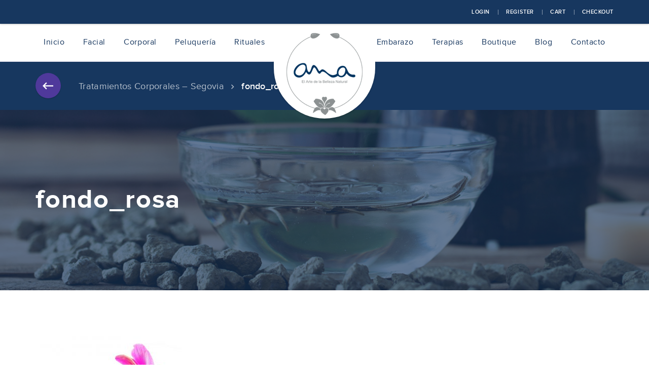

--- FILE ---
content_type: text/html; charset=UTF-8
request_url: https://www.anaelartedelabellezanatural.es/corporales/fondo_rosa-3/
body_size: 11449
content:
<!DOCTYPE html>
<html lang="es">
<head>
<meta charset="UTF-8" />
<meta name="viewport" content="initial-scale=1, width=device-width" />
<link rel="profile" href="https://gmpg.org/xfn/11" />
<link rel="pingback" href="https://www.anaelartedelabellezanatural.es/xmlrpc.php" />
                        <script>
                            /* You can add more configuration options to webfontloader by previously defining the WebFontConfig with your options */
                            if ( typeof WebFontConfig === "undefined" ) {
                                WebFontConfig = new Object();
                            }
                            WebFontConfig['google'] = {families: ['Great+Vibes:400&amp;subset=latin']};

                            (function() {
                                var wf = document.createElement( 'script' );
                                wf.src = 'https://ajax.googleapis.com/ajax/libs/webfont/1.5.3/webfont.js';
                                wf.type = 'text/javascript';
                                wf.async = 'true';
                                var s = document.getElementsByTagName( 'script' )[0];
                                s.parentNode.insertBefore( wf, s );
                            })();
                        </script>
                        <meta name='robots' content='index, follow, max-image-preview:large, max-snippet:-1, max-video-preview:-1' />
<script id="cookieyes" type="text/javascript" src="https://cdn-cookieyes.com/client_data/e6582016b429f85493497934/script.js"></script>
	<!-- This site is optimized with the Yoast SEO plugin v19.13 - https://yoast.com/wordpress/plugins/seo/ -->
	<title>fondo_rosa - Ana el Arte de la Belleza Natural</title>
	<link rel="canonical" href="https://www.anaelartedelabellezanatural.es/corporales/fondo_rosa-3/" />
	<meta property="og:locale" content="es_ES" />
	<meta property="og:type" content="article" />
	<meta property="og:title" content="fondo_rosa - Ana el Arte de la Belleza Natural" />
	<meta property="og:url" content="https://www.anaelartedelabellezanatural.es/corporales/fondo_rosa-3/" />
	<meta property="og:site_name" content="Ana el Arte de la Belleza Natural" />
	<meta property="og:image" content="https://www.anaelartedelabellezanatural.es/corporales/fondo_rosa-3" />
	<meta property="og:image:width" content="881" />
	<meta property="og:image:height" content="764" />
	<meta property="og:image:type" content="image/jpeg" />
	<meta name="twitter:card" content="summary_large_image" />
	<script type="application/ld+json" class="yoast-schema-graph">{"@context":"https://schema.org","@graph":[{"@type":"WebPage","@id":"https://www.anaelartedelabellezanatural.es/corporales/fondo_rosa-3/","url":"https://www.anaelartedelabellezanatural.es/corporales/fondo_rosa-3/","name":"fondo_rosa - Ana el Arte de la Belleza Natural","isPartOf":{"@id":"https://www.anaelartedelabellezanatural.es/#website"},"primaryImageOfPage":{"@id":"https://www.anaelartedelabellezanatural.es/corporales/fondo_rosa-3/#primaryimage"},"image":{"@id":"https://www.anaelartedelabellezanatural.es/corporales/fondo_rosa-3/#primaryimage"},"thumbnailUrl":"https://www.anaelartedelabellezanatural.es/wp-content/uploads/2017/04/fondo_rosa-2.jpg","datePublished":"2017-04-07T10:53:05+00:00","dateModified":"2017-04-07T10:53:05+00:00","breadcrumb":{"@id":"https://www.anaelartedelabellezanatural.es/corporales/fondo_rosa-3/#breadcrumb"},"inLanguage":"es","potentialAction":[{"@type":"ReadAction","target":["https://www.anaelartedelabellezanatural.es/corporales/fondo_rosa-3/"]}]},{"@type":"ImageObject","inLanguage":"es","@id":"https://www.anaelartedelabellezanatural.es/corporales/fondo_rosa-3/#primaryimage","url":"https://www.anaelartedelabellezanatural.es/wp-content/uploads/2017/04/fondo_rosa-2.jpg","contentUrl":"https://www.anaelartedelabellezanatural.es/wp-content/uploads/2017/04/fondo_rosa-2.jpg","width":881,"height":764},{"@type":"BreadcrumbList","@id":"https://www.anaelartedelabellezanatural.es/corporales/fondo_rosa-3/#breadcrumb","itemListElement":[{"@type":"ListItem","position":1,"name":"Portada","item":"https://www.anaelartedelabellezanatural.es/"},{"@type":"ListItem","position":2,"name":"Tratamientos Corporales &#8211; Segovia","item":"https://www.anaelartedelabellezanatural.es/corporales/"},{"@type":"ListItem","position":3,"name":"fondo_rosa"}]},{"@type":"WebSite","@id":"https://www.anaelartedelabellezanatural.es/#website","url":"https://www.anaelartedelabellezanatural.es/","name":"Ana el Arte de la Belleza Natural","description":"Clínica de belleza en Segovia. Clínica de terapias naturales","potentialAction":[{"@type":"SearchAction","target":{"@type":"EntryPoint","urlTemplate":"https://www.anaelartedelabellezanatural.es/?s={search_term_string}"},"query-input":"required name=search_term_string"}],"inLanguage":"es"}]}</script>
	<!-- / Yoast SEO plugin. -->


<link rel="alternate" type="application/rss+xml" title="Ana el Arte de la Belleza Natural &raquo; Feed" href="https://www.anaelartedelabellezanatural.es/feed/" />
<link rel="alternate" type="application/rss+xml" title="Ana el Arte de la Belleza Natural &raquo; Feed de los comentarios" href="https://www.anaelartedelabellezanatural.es/comments/feed/" />
<link rel="alternate" type="application/rss+xml" title="Ana el Arte de la Belleza Natural &raquo; Comentario fondo_rosa del feed" href="https://www.anaelartedelabellezanatural.es/corporales/fondo_rosa-3/feed/" />
<script type="text/javascript">
window._wpemojiSettings = {"baseUrl":"https:\/\/s.w.org\/images\/core\/emoji\/14.0.0\/72x72\/","ext":".png","svgUrl":"https:\/\/s.w.org\/images\/core\/emoji\/14.0.0\/svg\/","svgExt":".svg","source":{"concatemoji":"https:\/\/www.anaelartedelabellezanatural.es\/wp-includes\/js\/wp-emoji-release.min.js?ver=6.1.9"}};
/*! This file is auto-generated */
!function(e,a,t){var n,r,o,i=a.createElement("canvas"),p=i.getContext&&i.getContext("2d");function s(e,t){var a=String.fromCharCode,e=(p.clearRect(0,0,i.width,i.height),p.fillText(a.apply(this,e),0,0),i.toDataURL());return p.clearRect(0,0,i.width,i.height),p.fillText(a.apply(this,t),0,0),e===i.toDataURL()}function c(e){var t=a.createElement("script");t.src=e,t.defer=t.type="text/javascript",a.getElementsByTagName("head")[0].appendChild(t)}for(o=Array("flag","emoji"),t.supports={everything:!0,everythingExceptFlag:!0},r=0;r<o.length;r++)t.supports[o[r]]=function(e){if(p&&p.fillText)switch(p.textBaseline="top",p.font="600 32px Arial",e){case"flag":return s([127987,65039,8205,9895,65039],[127987,65039,8203,9895,65039])?!1:!s([55356,56826,55356,56819],[55356,56826,8203,55356,56819])&&!s([55356,57332,56128,56423,56128,56418,56128,56421,56128,56430,56128,56423,56128,56447],[55356,57332,8203,56128,56423,8203,56128,56418,8203,56128,56421,8203,56128,56430,8203,56128,56423,8203,56128,56447]);case"emoji":return!s([129777,127995,8205,129778,127999],[129777,127995,8203,129778,127999])}return!1}(o[r]),t.supports.everything=t.supports.everything&&t.supports[o[r]],"flag"!==o[r]&&(t.supports.everythingExceptFlag=t.supports.everythingExceptFlag&&t.supports[o[r]]);t.supports.everythingExceptFlag=t.supports.everythingExceptFlag&&!t.supports.flag,t.DOMReady=!1,t.readyCallback=function(){t.DOMReady=!0},t.supports.everything||(n=function(){t.readyCallback()},a.addEventListener?(a.addEventListener("DOMContentLoaded",n,!1),e.addEventListener("load",n,!1)):(e.attachEvent("onload",n),a.attachEvent("onreadystatechange",function(){"complete"===a.readyState&&t.readyCallback()})),(e=t.source||{}).concatemoji?c(e.concatemoji):e.wpemoji&&e.twemoji&&(c(e.twemoji),c(e.wpemoji)))}(window,document,window._wpemojiSettings);
</script>
<style type="text/css">
img.wp-smiley,
img.emoji {
	display: inline !important;
	border: none !important;
	box-shadow: none !important;
	height: 1em !important;
	width: 1em !important;
	margin: 0 0.07em !important;
	vertical-align: -0.1em !important;
	background: none !important;
	padding: 0 !important;
}
</style>
	
<link rel='stylesheet' id='cnss_font_awesome_css-css' href='https://www.anaelartedelabellezanatural.es/wp-content/plugins/easy-social-icons/css/font-awesome/css/all.min.css?ver=5.7.2' type='text/css' media='all' />
<link rel='stylesheet' id='cnss_font_awesome_v4_shims-css' href='https://www.anaelartedelabellezanatural.es/wp-content/plugins/easy-social-icons/css/font-awesome/css/v4-shims.min.css?ver=5.7.2' type='text/css' media='all' />
<link rel='stylesheet' id='cnss_css-css' href='https://www.anaelartedelabellezanatural.es/wp-content/plugins/easy-social-icons/css/cnss.css?ver=1.0' type='text/css' media='all' />
<link rel='stylesheet' id='cms-plugin-stylesheet-css' href='https://www.anaelartedelabellezanatural.es/wp-content/plugins/cmssuperheroes/assets/css/cms-style.css?ver=6.1.9' type='text/css' media='all' />
<link rel='stylesheet' id='contact-form-7-css' href='https://www.anaelartedelabellezanatural.es/wp-content/plugins/contact-form-7/includes/css/styles.css?ver=5.7.2' type='text/css' media='all' />
<link rel='stylesheet' id='rs-plugin-settings-css' href='https://www.anaelartedelabellezanatural.es/wp-content/plugins/revslider/public/assets/css/settings.css?ver=5.4.1' type='text/css' media='all' />
<style id='rs-plugin-settings-inline-css' type='text/css'>
#rs-demo-id {}
</style>
<link rel='stylesheet' id='remodal-css' href='https://www.anaelartedelabellezanatural.es/wp-content/plugins/user-press/acess/css/remodal.css?ver=6.1.9' type='text/css' media='all' />
<link rel='stylesheet' id='remodal-default-theme-css' href='https://www.anaelartedelabellezanatural.es/wp-content/plugins/user-press/acess/css/remodal-default-theme.css?ver=6.1.9' type='text/css' media='all' />
<link rel='stylesheet' id='up.social.icons-css' href='https://www.anaelartedelabellezanatural.es/wp-content/plugins/user-press/acess/css/socicon.css?ver=6.1.9' type='text/css' media='all' />
<link rel='stylesheet' id='woocommerce-layout-css' href='//www.anaelartedelabellezanatural.es/wp-content/plugins/woocommerce/assets/css/woocommerce-layout.css?ver=3.0.5' type='text/css' media='all' />
<link rel='stylesheet' id='woocommerce-smallscreen-css' href='//www.anaelartedelabellezanatural.es/wp-content/plugins/woocommerce/assets/css/woocommerce-smallscreen.css?ver=3.0.5' type='text/css' media='only screen and (max-width: 768px)' />
<link rel='stylesheet' id='woocommerce-general-css' href='//www.anaelartedelabellezanatural.es/wp-content/plugins/woocommerce/assets/css/woocommerce.css?ver=3.0.5' type='text/css' media='all' />
<link rel='stylesheet' id='bootstrap-css' href='https://www.anaelartedelabellezanatural.es/wp-content/themes/wp-serenity-spa/assets/css/bootstrap.min.css?ver=3.3.2' type='text/css' media='all' />
<link rel='stylesheet' id='font-awesome-css' href='https://www.anaelartedelabellezanatural.es/wp-content/plugins/js_composer/assets/lib/bower/font-awesome/css/font-awesome.min.css?ver=5.1' type='text/css' media='all' />
<link rel='stylesheet' id='magnific-popup-css' href='https://www.anaelartedelabellezanatural.es/wp-content/themes/wp-serenity-spa/assets/css/magnific-popup.css?ver=1.0.0' type='text/css' media='all' />
<link rel='stylesheet' id='font-material-icon-css' href='https://www.anaelartedelabellezanatural.es/wp-content/themes/wp-serenity-spa/assets/css/material-design-iconic-font.min.css?ver=4.3.0' type='text/css' media='all' />
<link rel='stylesheet' id='wp-serenity-spa-style-css' href='https://www.anaelartedelabellezanatural.es/wp-content/themes/wp-serenity-spa/style.css?ver=6.1.9' type='text/css' media='all' />
<!--[if lt IE 9]>
<link rel='stylesheet' id='wp-serenity-spa-ie-css' href='https://www.anaelartedelabellezanatural.es/wp-content/themes/wp-serenity-spa/assets/css/ie.css?ver=20121010' type='text/css' media='all' />
<![endif]-->
<link rel='stylesheet' id='cmssuperheroes-pe-icon-css' href='https://www.anaelartedelabellezanatural.es/wp-content/themes/wp-serenity-spa/assets/css/pe-icon-7-stroke.css?ver=1.0.1' type='text/css' media='all' />
<link rel='stylesheet' id='wp-serenity-spa-static-css' href='https://www.anaelartedelabellezanatural.es/wp-content/themes/wp-serenity-spa/assets/css/static.css?ver=1.0.0' type='text/css' media='all' />
<script type='text/javascript' src='https://www.anaelartedelabellezanatural.es/wp-includes/js/jquery/jquery.min.js?ver=3.6.1' id='jquery-core-js'></script>
<script type='text/javascript' src='https://www.anaelartedelabellezanatural.es/wp-includes/js/jquery/jquery-migrate.min.js?ver=3.3.2' id='jquery-migrate-js'></script>
<script type='text/javascript' src='https://www.anaelartedelabellezanatural.es/wp-content/plugins/easy-social-icons/js/cnss.js?ver=1.0' id='cnss_js-js'></script>
<script type='text/javascript' src='https://www.anaelartedelabellezanatural.es/wp-content/plugins/revslider/public/assets/js/jquery.themepunch.tools.min.js?ver=5.4.1' id='tp-tools-js'></script>
<script type='text/javascript' src='https://www.anaelartedelabellezanatural.es/wp-content/plugins/revslider/public/assets/js/jquery.themepunch.revolution.min.js?ver=5.4.1' id='revmin-js'></script>
<script type='text/javascript' id='wc-add-to-cart-js-extra'>
/* <![CDATA[ */
var wc_add_to_cart_params = {"ajax_url":"\/wp-admin\/admin-ajax.php","wc_ajax_url":"\/corporales\/fondo_rosa-3\/?wc-ajax=%%endpoint%%","i18n_view_cart":"Ver carrito","cart_url":"https:\/\/www.anaelartedelabellezanatural.es","is_cart":"","cart_redirect_after_add":"no"};
/* ]]> */
</script>
<script type='text/javascript' src='//www.anaelartedelabellezanatural.es/wp-content/plugins/woocommerce/assets/js/frontend/add-to-cart.min.js?ver=3.0.5' id='wc-add-to-cart-js'></script>
<script type='text/javascript' src='https://www.anaelartedelabellezanatural.es/wp-content/plugins/js_composer/assets/js/vendors/woocommerce-add-to-cart.js?ver=5.1' id='vc_woocommerce-add-to-cart-js-js'></script>
<script type='text/javascript' src='https://www.anaelartedelabellezanatural.es/wp-content/themes/wp-serenity-spa/assets/js/bootstrap.min.js?ver=3.3.2' id='bootstrap-js'></script>
<script type='text/javascript' src='https://www.anaelartedelabellezanatural.es/wp-content/themes/wp-serenity-spa/assets/js/jquery.magnific-popup.min.js?ver=1.0.0' id='magnific-popup-js'></script>
<link rel="https://api.w.org/" href="https://www.anaelartedelabellezanatural.es/wp-json/" /><link rel="alternate" type="application/json" href="https://www.anaelartedelabellezanatural.es/wp-json/wp/v2/media/1924" /><link rel="EditURI" type="application/rsd+xml" title="RSD" href="https://www.anaelartedelabellezanatural.es/xmlrpc.php?rsd" />
<link rel="wlwmanifest" type="application/wlwmanifest+xml" href="https://www.anaelartedelabellezanatural.es/wp-includes/wlwmanifest.xml" />
<meta name="generator" content="WordPress 6.1.9" />
<meta name="generator" content="WooCommerce 3.0.5" />
<link rel='shortlink' href='https://www.anaelartedelabellezanatural.es/?p=1924' />
<link rel="alternate" type="application/json+oembed" href="https://www.anaelartedelabellezanatural.es/wp-json/oembed/1.0/embed?url=https%3A%2F%2Fwww.anaelartedelabellezanatural.es%2Fcorporales%2Ffondo_rosa-3%2F" />
<link rel="alternate" type="text/xml+oembed" href="https://www.anaelartedelabellezanatural.es/wp-json/oembed/1.0/embed?url=https%3A%2F%2Fwww.anaelartedelabellezanatural.es%2Fcorporales%2Ffondo_rosa-3%2F&#038;format=xml" />
<style type="text/css">
		ul.cnss-social-icon li.cn-fa-icon a:hover{opacity: 0.7!important;color:#ffffff!important;}
		</style><style type="text/css" data-type="custom-css"></style><meta name="generator" content="Powered by Visual Composer - drag and drop page builder for WordPress."/>
<!--[if lte IE 9]><link rel="stylesheet" type="text/css" href="https://www.anaelartedelabellezanatural.es/wp-content/plugins/js_composer/assets/css/vc_lte_ie9.min.css" media="screen"><![endif]--><meta name="generator" content="Powered by Slider Revolution 5.4.1 - responsive, Mobile-Friendly Slider Plugin for WordPress with comfortable drag and drop interface." />
<!-- Google Tag Manager -->
<script>(function(w,d,s,l,i){w[l]=w[l]||[];w[l].push({'gtm.start':
new Date().getTime(),event:'gtm.js'});var f=d.getElementsByTagName(s)[0],
j=d.createElement(s),dl=l!='dataLayer'?'&l='+l:'';j.async=true;j.src=
'https://www.googletagmanager.com/gtm.js?id='+i+dl;f.parentNode.insertBefore(j,f);
})(window,document,'script','dataLayer','GTM-T7VMWH3T');</script>
<!-- End Google Tag Manager --><link rel="icon" href="https://www.anaelartedelabellezanatural.es/wp-content/uploads/2019/09/cropped-ana-32x32.png" sizes="32x32" />
<link rel="icon" href="https://www.anaelartedelabellezanatural.es/wp-content/uploads/2019/09/cropped-ana-192x192.png" sizes="192x192" />
<link rel="apple-touch-icon" href="https://www.anaelartedelabellezanatural.es/wp-content/uploads/2019/09/cropped-ana-180x180.png" />
<meta name="msapplication-TileImage" content="https://www.anaelartedelabellezanatural.es/wp-content/uploads/2019/09/cropped-ana-270x270.png" />
		<style type="text/css" id="wp-custom-css">
			/*Ajustes Rejuvenece 6 dias home*/

.home .vc_custom_1766048215966{
	border-radius:0 !important;
	  border-top-left-radius: 10px !important;
	border-top-right-radius: 10px !important;
}

.home .vc_custom_1766047748887{
	 border-bottom-left-radius: 10px !important;
	border-bottom-right-radius: 10px !important;
}
.home .vc_custom_1766048215966 ul{
	list-style:disc !important;
	padding-left:15px;
	
}
.home .vc_custom_1766048215966 ul::marker{
	color:white !important;
}
#post-5883 #backgroundColorGrey a{
	background-color:grey;
	padding:20px;
	border-radius:10px;
	color:white;
}

#post-5883 #backgroundColorGrey{
	margin-bottom:40px;
	margin-top:40px;
}

#post-5883 #backgroundColorGrey:hover{
	transform:scale(0.98);
	transition:0.5s;
}

#post-5883 #backgroundColorGrey:hover a{
	color:#013e6a;
}

/*FAQS*/
.page-id-5957 .vc_toggle_default{
	border-bottom:solid 1px grey;
	padding-bottom:10px;
}
.page-id-5957  .vc_toggle_content p{
	text-align:justify;
}
.page-id-5957  .vc_toggle{
	margin-bottom:25px;
}

.page-id-5996 .vc_toggle_default{
	border-bottom:solid 1px grey;
	padding-bottom:10px;
}
.page-id-5996  .vc_toggle_content p{
	text-align:justify;
}
.page-id-5996  .vc_toggle{
	margin-bottom:25px;
}

.page-id-6015 .vc_toggle_default{
	border-bottom:solid 1px grey;
	padding-bottom:10px;
}
.page-id-6015  .vc_toggle_content p{
	text-align:justify;
}
.page-id-6015  .vc_toggle{
	margin-bottom:25px;
}

/*Titulo Entrada Reeducacion postural*/
.postid-5883 h1{
	display:none;
}
.postid-5883 .entry-meta {
	display:none;
}
.postid-5883 .content-details{
	margin-top:30px;
}

.postid-5883 #cshero-header-top{
	display:none;
}		</style>
		<style type="text/css" title="dynamic-css" class="options-output">.cshero-header-navigation .main-navigation .menu-main-menu > li > a{color:#17375f;}.cshero-header-navigation .main-navigation .menu-main-menu li a{opacity: 1;visibility: visible;-webkit-transition: opacity 0.24s ease-in-out;-moz-transition: opacity 0.24s ease-in-out;transition: opacity 0.24s ease-in-out;}.wf-loading .cshero-header-navigation .main-navigation .menu-main-menu li a,{opacity: 0;}.ie.wf-loading .cshero-header-navigation .main-navigation .menu-main-menu li a,{visibility: hidden;}body #cms-footer-top{color:#17375f;}body #cms-footer-top a, #cms-footer-top ul.menu li a{color:#17375f;}body #cms-footer-bottom{color:#17375f;}body #cms-footer-bottom{background-color:#cecece;}a{color:#16466e;}a:hover{color:#c6b480;}body{opacity: 1;visibility: visible;-webkit-transition: opacity 0.24s ease-in-out;-moz-transition: opacity 0.24s ease-in-out;transition: opacity 0.24s ease-in-out;}.wf-loading body,{opacity: 0;}.ie.wf-loading body,{visibility: hidden;}h1{opacity: 1;visibility: visible;-webkit-transition: opacity 0.24s ease-in-out;-moz-transition: opacity 0.24s ease-in-out;transition: opacity 0.24s ease-in-out;}.wf-loading h1,{opacity: 0;}.ie.wf-loading h1,{visibility: hidden;}h2{opacity: 1;visibility: visible;-webkit-transition: opacity 0.24s ease-in-out;-moz-transition: opacity 0.24s ease-in-out;transition: opacity 0.24s ease-in-out;}.wf-loading h2,{opacity: 0;}.ie.wf-loading h2,{visibility: hidden;}h3{font-family:"Great Vibes";font-weight:400;font-style:normal;opacity: 1;visibility: visible;-webkit-transition: opacity 0.24s ease-in-out;-moz-transition: opacity 0.24s ease-in-out;transition: opacity 0.24s ease-in-out;}.wf-loading h3,{opacity: 0;}.ie.wf-loading h3,{visibility: hidden;}h4{opacity: 1;visibility: visible;-webkit-transition: opacity 0.24s ease-in-out;-moz-transition: opacity 0.24s ease-in-out;transition: opacity 0.24s ease-in-out;}.wf-loading h4,{opacity: 0;}.ie.wf-loading h4,{visibility: hidden;}h5{opacity: 1;visibility: visible;-webkit-transition: opacity 0.24s ease-in-out;-moz-transition: opacity 0.24s ease-in-out;transition: opacity 0.24s ease-in-out;}.wf-loading h5,{opacity: 0;}.ie.wf-loading h5,{visibility: hidden;}h6{opacity: 1;visibility: visible;-webkit-transition: opacity 0.24s ease-in-out;-moz-transition: opacity 0.24s ease-in-out;transition: opacity 0.24s ease-in-out;}.wf-loading h6,{opacity: 0;}.ie.wf-loading h6,{visibility: hidden;}</style><noscript><style type="text/css"> .wpb_animate_when_almost_visible { opacity: 1; }</style></noscript></head>
<body data-rsssl=1 id="cms-theme" class="attachment attachment-template-default attachmentid-1924 attachment-jpeg wpb-js-composer js-comp-ver-5.1 vc_responsive">
<!-- Google Tag Manager (noscript) -->
<noscript><iframe src="https://www.googletagmanager.com/ns.html?id=GTM-T7VMWH3T"
height="0" width="0" style="display:none;visibility:hidden"></iframe></noscript>
<!-- End Google Tag Manager (noscript) -->
<div id="page" class="hfeed site">
	<header id="masthead" class="site-header" role="banner">
		<div id="cshero-header-inner" class="header-1 header-top">
    <div id="cshero-header-wrapper">
        <div id="cshero-header-top">
            <div class="container">
                <div class="row">
                    <div class="col-xs-12 col-sm-6 col-md-6 col-lg-6">
                                            </div>
                    <div class="col-xs-12 col-sm-6 col-md-6 col-lg-6">
                        <div class="cms-form-login placeholder-white">
                            <div class="cms-modal-content clearfix">
                                <div class="cms-modal-body">
                                    <h3 class="ft-nvsb">Customer Login</h3>
                                    
<div class="user-press user-press-default">
<div class="user-press-login">
	<div class="login-form">
		<div class="fields-content">
			<div class="field-group">
				<input id="user" type="text" class="input user_name" placeholder="Username" data-validate="Required Field">
			</div>
			<div class="field-group">
				<input id="pass" type="password" class="input password" placeholder="Password" data-validate="Required Field">
			</div>
			<div class="field-group field-end">
				<a class="forget" href="https://www.anaelartedelabellezanatural.es/wp-login.php?action=lostpassword&redirect_to=https%3A%2F%2Fwww.anaelartedelabellezanatural.es%2Fcorporales%2Ffondo_rosa-3%2F">Forgot your password ?</a>
				<button type="button" class="button button-login">Login</button>
			</div>
		</div>
	</div>
</div>
</div>                                </div>
                            </div>
                        </div>
                        <!-- Modal -->
                                                    <div class="cms-login-wrap ft-nvsb text-right">
                                <ul>
                                    <li class="button-login">
                                        <span>Login</span>
                                    </li>
                                    <li class="button-register">
                                        <span>Register</span>
                                    </li>
                                                                            <li class="button-cart">
                                            <span>Cart</span>
                                        </li>
                                        <li class="button-checkout">
                                            <a href="https://www.anaelartedelabellezanatural.es"><span>Checkout</span></a>
                                        </li>
                                                                    </ul>
                                                                    <div class="widget_shopping_cart">
                                        <div class="widget_shopping_cart_content">
                                            

<ul class="cart_list product_list_widget ">

	
		<li class="empty">No products in the cart.</li>

	
</ul><!-- end product list -->


                                        </div>
                                    </div>
                                                            </div>
                            <div class="cms-form-register placeholder-white">
                                <div class="cms-modal-content clearfix">
                                    <div class="cms-modal-body">
                                        <h3 class="ft-nvsb">Customer Register</h3>
                                        
<div class="user-press-register">
	<div class="register-form">
		<div class="fields-content">
			<div class="field-group">
				<input id="res_user" type="text" class="input" placeholder="User name" data-validate="Required Field" data-user-length="Username too short. At least 4 characters is required." data-special-char="The value of text field can&#039;t contain any of the following characters: \ / : * ? &quot; &lt; &gt; space">
			</div>
			<div class="field-group">
				<input id="res_pass1" type="password" class="input" data-type="password" placeholder="Password" data-validate="Required Field" data-pass-length="Password length must be greater than 5.">
			</div>
			<div class="field-group">
				<input id="res_pass2" type="password" class="input" data-type="password" placeholder="Confirm Password" data-validate="Required Field" data-pass-confirm="Your password and confirmation password do not match.">
			</div>
			<div class="field-group">
				<input id="res_email" type="text" class="input" placeholder="Email" data-validate="Required Field"  data-email-format="The Email address is incorrect!">
			</div>
			<div class="field-group field-end">
				<button type="button" class="button btn-up-register">Register</button>
			</div>
		</div>
	</div>
</div>                                    </div>
                                </div>
                            </div>
                                            </div>
                </div>
            </div>
        </div>
        <div id="cshero-header" class="header-1 cshero-main-header sticky-desktop">
            <div class="container">
                <div class="row">
                    <div id="cshero-header-logo">

                        <a href="https://www.anaelartedelabellezanatural.es/"><img alt="Logo" src="https://www.anaelartedelabellezanatural.es/wp-content/uploads/2017/04/ana.png"></a>
                    </div><!-- #site-logo -->

                    <div id="cshero-header-navigation" class="col-xs-12 col-sm-12 col-md-12 col-lg-12">
                        <div class="cshero-header-navigation-inner clearfix">
                            <div id="cshero-header-navigation-left" class="cshero-header-navigation">
                                <nav id="site-navigation" class="main-navigation" role="navigation">

                                    <div class="menu-menu-principal-ana-container"><ul id="menu-menu-principal-ana" class="nav-menu menu-main-menu nav-menu-left"><li id="menu-item-1389" class="menu-item menu-item-type-post_type menu-item-object-page menu-item-home no_group menu-item-1389" data-depth="0"><a href="https://www.anaelartedelabellezanatural.es/"><span class="menu-title">Inicio</span></a></li>
<li id="menu-item-1647" class="menu-item menu-item-type-custom menu-item-object-custom menu-item-has-children no_group menu-item-1647" data-depth="0"><a href="https://www.anaelartedelabellezanatural.es/faciales-2/"><span class="menu-title">Facial</span></a>
<ul class='standar-dropdown standard autodrop_submenu sub-menu' style="width:200px;">
	<li id="menu-item-2510" class="menu-item menu-item-type-custom menu-item-object-custom menu-item-has-children no_group menu-item-2510" data-depth="1"><a href="#"><span class="menu-title">Bioterapias Faciales</span></a>
	<ul class='   sub-menu' style="">
		<li id="menu-item-2571" class="menu-item menu-item-type-post_type menu-item-object-page no_group menu-item-2571" data-depth="2"><a href="https://www.anaelartedelabellezanatural.es/faciales-2/facial-basico-pieles-jovenes/"><span class="menu-title">Pieles Jóvenes y Adoslescentes</span></a></li>
		<li id="menu-item-2504" class="menu-item menu-item-type-post_type menu-item-object-page no_group menu-item-2504" data-depth="2"><a href="https://www.anaelartedelabellezanatural.es/faciales-2/antiaging/"><span class="menu-title">Antiaging</span></a></li>
		<li id="menu-item-2514" class="menu-item menu-item-type-post_type menu-item-object-page no_group menu-item-2514" data-depth="2"><a href="https://www.anaelartedelabellezanatural.es/faciales-2/iluminante-y-despigmentante/"><span class="menu-title">Iluminante y Despigmentante</span></a></li>
		<li id="menu-item-2518" class="menu-item menu-item-type-post_type menu-item-object-page no_group menu-item-2518" data-depth="2"><a href="https://www.anaelartedelabellezanatural.es/faciales-2/sensitiva-sensitiva-plus/"><span class="menu-title">Sensitiva Equilibrante</span></a></li>
		<li id="menu-item-2509" class="menu-item menu-item-type-post_type menu-item-object-page no_group menu-item-2509" data-depth="2"><a href="https://www.anaelartedelabellezanatural.es/faciales-2/detox/"><span class="menu-title">Detox</span></a></li>
	</ul>
</li>
	<li id="menu-item-2574" class="menu-item menu-item-type-custom menu-item-object-custom menu-item-has-children no_group menu-item-2574" data-depth="1"><a href="#"><span class="menu-title">Tratamientos Faciales</span></a>
	<ul class='   sub-menu' style="">
		<li id="menu-item-2601" class="menu-item menu-item-type-post_type menu-item-object-page no_group menu-item-2601" data-depth="2"><a href="https://www.anaelartedelabellezanatural.es/faciales-2/rejuvenecedor/"><span class="menu-title">Rejuvenecedor</span></a></li>
		<li id="menu-item-2605" class="menu-item menu-item-type-post_type menu-item-object-page no_group menu-item-2605" data-depth="2"><a href="https://www.anaelartedelabellezanatural.es/faciales-2/rejuvenecer-reafirmar-redefinir/"><span class="menu-title">Rejuvenecer – Reafirmar – Redefinir</span></a></li>
		<li id="menu-item-2582" class="menu-item menu-item-type-post_type menu-item-object-page no_group menu-item-2582" data-depth="2"><a href="https://www.anaelartedelabellezanatural.es/faciales-2/despigmentante-2/"><span class="menu-title">Despigmentante</span></a></li>
		<li id="menu-item-2585" class="menu-item menu-item-type-post_type menu-item-object-page no_group menu-item-2585" data-depth="2"><a href="https://www.anaelartedelabellezanatural.es/faciales-2/oxigenante/"><span class="menu-title">Oxigenante</span></a></li>
		<li id="menu-item-2588" class="menu-item menu-item-type-post_type menu-item-object-page no_group menu-item-2588" data-depth="2"><a href="https://www.anaelartedelabellezanatural.es/faciales-2/equilibrante-pieles-grasas/"><span class="menu-title">Equilibrante Pieles Grasas</span></a></li>
		<li id="menu-item-2591" class="menu-item menu-item-type-post_type menu-item-object-page no_group menu-item-2591" data-depth="2"><a href="https://www.anaelartedelabellezanatural.es/faciales-2/pieles-grasas-acne/"><span class="menu-title">Pieles Grasas y Acné</span></a></li>
		<li id="menu-item-2594" class="menu-item menu-item-type-post_type menu-item-object-page no_group menu-item-2594" data-depth="2"><a href="https://www.anaelartedelabellezanatural.es/faciales-2/nutritivo-pieles-secas/"><span class="menu-title">Nutritivo Pieles Secas</span></a></li>
		<li id="menu-item-2598" class="menu-item menu-item-type-post_type menu-item-object-page no_group menu-item-2598" data-depth="2"><a href="https://www.anaelartedelabellezanatural.es/faciales-2/calmante-pieles-sensibles/"><span class="menu-title">Calmante Pieles Sensibles</span></a></li>
		<li id="menu-item-2608" class="menu-item menu-item-type-post_type menu-item-object-page no_group menu-item-2608" data-depth="2"><a href="https://www.anaelartedelabellezanatural.es/faciales-2/nueva-mirada/"><span class="menu-title">Nueva Mirada</span></a></li>
		<li id="menu-item-2611" class="menu-item menu-item-type-post_type menu-item-object-page no_group menu-item-2611" data-depth="2"><a href="https://www.anaelartedelabellezanatural.es/faciales-2/reductor-reafirmante-doble-menton/"><span class="menu-title">Reductor y Reafirmante doble Mentón</span></a></li>
		<li id="menu-item-2614" class="menu-item menu-item-type-post_type menu-item-object-page no_group menu-item-2614" data-depth="2"><a href="https://www.anaelartedelabellezanatural.es/faciales-2/regenerante-calmante-masculino/"><span class="menu-title">Regenerante Calmante Masculino</span></a></li>
	</ul>
</li>
	<li id="menu-item-6430" class="menu-item menu-item-type-custom menu-item-object-custom menu-item-has-children no_group menu-item-6430" data-depth="1"><a href="#"><span class="menu-title">Masajes</span></a>
	<ul class='   sub-menu' style="">
		<li id="menu-item-2626" class="menu-item menu-item-type-post_type menu-item-object-page no_group menu-item-2626" data-depth="2"><a href="https://www.anaelartedelabellezanatural.es/faciales-2/masaje-facial-japones/"><span class="menu-title">Nuestro Masaje Facial Japonés</span></a></li>
		<li id="menu-item-5760" class="menu-item menu-item-type-post_type menu-item-object-page no_group menu-item-5760" data-depth="2"><a href="https://www.anaelartedelabellezanatural.es/faciales-2/yoga-facial-japones/"><span class="menu-title">Yoga Facial Japonés</span></a></li>
		<li id="menu-item-6437" class="menu-item menu-item-type-post_type menu-item-object-page no_group menu-item-6437" data-depth="2"><a href="https://www.anaelartedelabellezanatural.es/faciales-2/masaje-especial-bruxismo-o-tension-facial/"><span class="menu-title">Masaje Especial Bruxismo o Tensión Facial</span></a></li>
		<li id="menu-item-6442" class="menu-item menu-item-type-post_type menu-item-object-page no_group menu-item-6442" data-depth="2"><a href="https://www.anaelartedelabellezanatural.es/faciales-2/parpados-caidos/"><span class="menu-title">¿Párpados caídos?</span></a></li>
		<li id="menu-item-6447" class="menu-item menu-item-type-post_type menu-item-object-page no_group menu-item-6447" data-depth="2"><a href="https://www.anaelartedelabellezanatural.es/faciales-2/bolsas-en-los-ojos/"><span class="menu-title">¿Bolsas en los ojos?</span></a></li>
	</ul>
</li>
	<li id="menu-item-2622" class="menu-item menu-item-type-custom menu-item-object-custom menu-item-has-children no_group menu-item-2622" data-depth="1"><a href="#"><span class="menu-title">Lifting Facial Natural</span></a>
	<ul class='   sub-menu' style="">
		<li id="menu-item-2623" class="menu-item menu-item-type-post_type menu-item-object-page no_group menu-item-2623" data-depth="2"><a href="https://www.anaelartedelabellezanatural.es/faciales-2/liftmassa-ge-facial-lpg/"><span class="menu-title">Liftmassage Facial LPG ENDERMOLIFT&#x2122;</span></a></li>
		<li id="menu-item-6452" class="menu-item menu-item-type-post_type menu-item-object-page no_group menu-item-6452" data-depth="2"><a href="https://www.anaelartedelabellezanatural.es/faciales-2/masaje-facial-japones/"><span class="menu-title">Nuestro Masaje Facial Japonés</span></a></li>
		<li id="menu-item-2630" class="menu-item menu-item-type-post_type menu-item-object-page no_group menu-item-2630" data-depth="2"><a href="https://www.anaelartedelabellezanatural.es/faciales-2/programa-rejuvenecimiento-6-dias/"><span class="menu-title">Programa de Rejuvenecimiento en 6 días</span></a></li>
	</ul>
</li>
	<li id="menu-item-4990" class="menu-item menu-item-type-custom menu-item-object-custom menu-item-has-children no_group menu-item-4990" data-depth="1"><a href="#"><span class="menu-title">Cejas y Pestañas</span></a>
	<ul class='   sub-menu' style="">
		<li id="menu-item-4960" class="menu-item menu-item-type-post_type menu-item-object-page no_group menu-item-4960" data-depth="2"><a href="https://www.anaelartedelabellezanatural.es/depilaciones/"><span class="menu-title">Diseño de Cejas y Depilación con Hilo</span></a></li>
		<li id="menu-item-4961" class="menu-item menu-item-type-post_type menu-item-object-page no_group menu-item-4961" data-depth="2"><a href="https://www.anaelartedelabellezanatural.es/lifting-y-tinte-de-pestanas/"><span class="menu-title">Lifting y Tinte de Pestañas</span></a></li>
	</ul>
</li>
	<li id="menu-item-5540" class="menu-item menu-item-type-post_type menu-item-object-page no_group menu-item-5540" data-depth="1"><a href="https://www.anaelartedelabellezanatural.es/faciales-2/bodas-y-eventos/"><span class="menu-title">Bodas y Eventos</span></a></li>
</ul>
</li>
<li id="menu-item-1540" class="menu-item menu-item-type-custom menu-item-object-custom menu-item-has-children no_group menu-item-1540" data-depth="0"><a href="https://www.anaelartedelabellezanatural.es/corporales/"><span class="menu-title">Corporal</span></a>
<ul class='standar-dropdown standard autodrop_submenu sub-menu' style="width:200px;">
	<li id="menu-item-2682" class="menu-item menu-item-type-post_type menu-item-object-page no_group menu-item-2682" data-depth="1"><a href="https://www.anaelartedelabellezanatural.es/corporales/nuestro-tratamiento-de-exfoliacion-e-hidratacion/"><span class="menu-title">Exfoliación e Hidratación</span></a></li>
	<li id="menu-item-2678" class="menu-item menu-item-type-custom menu-item-object-custom menu-item-has-children no_group menu-item-2678" data-depth="1"><a href="#"><span class="menu-title">Celulitis y Grasas Localizadas</span></a>
	<ul class='   sub-menu' style="">
		<li id="menu-item-2679" class="menu-item menu-item-type-post_type menu-item-object-page no_group menu-item-2679" data-depth="2"><a href="https://www.anaelartedelabellezanatural.es/corporales/masajes/"><span class="menu-title">Masaje Manual</span></a></li>
		<li id="menu-item-2685" class="menu-item menu-item-type-post_type menu-item-object-page no_group menu-item-2685" data-depth="2"><a href="https://www.anaelartedelabellezanatural.es/corporales/lpg-endermologie/"><span class="menu-title">LIPOMASSAGE&#x2122; LPG</span></a></li>
	</ul>
</li>
	<li id="menu-item-2696" class="menu-item menu-item-type-custom menu-item-object-custom no_group menu-item-2696" data-depth="1"><a href="https://www.anaelartedelabellezanatural.es/corporales/reafirmacion-remodelacion-masaje-manual/"><span class="menu-title">Reafirmación y Remodelación</span></a></li>
	<li id="menu-item-5560" class="menu-item menu-item-type-post_type menu-item-object-page no_group menu-item-5560" data-depth="1"><a href="https://www.anaelartedelabellezanatural.es/corporales/gluteos-de-acero/"><span class="menu-title">Glúteos de Acero</span></a></li>
	<li id="menu-item-4730" class="menu-item menu-item-type-post_type menu-item-object-page no_group menu-item-4730" data-depth="1"><a href="https://www.anaelartedelabellezanatural.es/corporales/reafirmacion-y-remodelacion-piernas-ligeras/"><span class="menu-title">Piernas ligeras</span></a></li>
	<li id="menu-item-2871" class="menu-item menu-item-type-custom menu-item-object-custom menu-item-has-children no_group menu-item-2871" data-depth="1"><a href="#"><span class="menu-title">Masajes</span></a>
	<ul class='   sub-menu' style="">
		<li id="menu-item-2878" class="menu-item menu-item-type-post_type menu-item-object-page no_group menu-item-2878" data-depth="2"><a href="https://www.anaelartedelabellezanatural.es/corporales/liberador-de-tensiones-cuello-y-espalda/"><span class="menu-title">Liberador de Tensiones Cuello y Espalda</span></a></li>
		<li id="menu-item-2881" class="menu-item menu-item-type-post_type menu-item-object-page no_group menu-item-2881" data-depth="2"><a href="https://www.anaelartedelabellezanatural.es/corporales/piernas-pies-retencion-liquidos/"><span class="menu-title">Piernas y Pies. Retención de Líquidos</span></a></li>
		<li id="menu-item-2884" class="menu-item menu-item-type-post_type menu-item-object-page no_group menu-item-2884" data-depth="2"><a href="https://www.anaelartedelabellezanatural.es/corporales/piernas-pies-circulatorio/"><span class="menu-title">Piernas y Pies Circulatorio</span></a></li>
		<li id="menu-item-4737" class="menu-item menu-item-type-post_type menu-item-object-page no_group menu-item-4737" data-depth="2"><a href="https://www.anaelartedelabellezanatural.es/corporales/relajante-facial-corporal/"><span class="menu-title">Relajante Facial y Corporal</span></a></li>
	</ul>
</li>
	<li id="menu-item-4967" class="menu-item menu-item-type-custom menu-item-object-custom menu-item-has-children no_group menu-item-4967" data-depth="1"><a href="#"><span class="menu-title">Depilación Corporal</span></a>
	<ul class='   sub-menu' style="">
		<li id="menu-item-4979" class="menu-item menu-item-type-post_type menu-item-object-page no_group menu-item-4979" data-depth="2"><a href="https://www.anaelartedelabellezanatural.es/depilacion-corporal-organica-con-cera-tibia-de-miel-de-abeja-y-aceite-de-oliva/"><span class="menu-title">Depilación Corporal Orgánica con Cera tibia de Miel de Abeja y Aceite de Oliva</span></a></li>
	</ul>
</li>
	<li id="menu-item-3018" class="menu-item menu-item-type-custom menu-item-object-custom menu-item-has-children no_group menu-item-3018" data-depth="1"><a href="#"><span class="menu-title">Manicuras</span></a>
	<ul class='   sub-menu' style="">
		<li id="menu-item-3019" class="menu-item menu-item-type-post_type menu-item-object-page no_group menu-item-3019" data-depth="2"><a href="https://www.anaelartedelabellezanatural.es/corporales/manicuras-basicas/"><span class="menu-title">Manicura Japonesa</span></a></li>
		<li id="menu-item-3027" class="menu-item menu-item-type-post_type menu-item-object-page no_group menu-item-3027" data-depth="2"><a href="https://www.anaelartedelabellezanatural.es/corporales/10-minutos-rejuvenecer-tus-manos-lpg/"><span class="menu-title">10 minutos para Rejuvenecer las manos con LPG</span></a></li>
	</ul>
</li>
	<li id="menu-item-3031" class="menu-item menu-item-type-post_type menu-item-object-page no_group menu-item-3031" data-depth="1"><a href="https://www.anaelartedelabellezanatural.es/corporales/pedicuras-basicas/"><span class="menu-title">Pedicura</span></a></li>
</ul>
</li>
<li id="menu-item-4041" class="menu-item menu-item-type-custom menu-item-object-custom menu-item-has-children no_group menu-item-4041" data-depth="0"><a href="https://www.anaelartedelabellezanatural.es/espacio-de-peluqueria/"><span class="menu-title">Peluquería</span></a>
<ul class='standar-dropdown standard autodrop_submenu sub-menu' style="width:200px;">
	<li id="menu-item-5268" class="menu-item menu-item-type-post_type menu-item-object-page no_group menu-item-5268" data-depth="1"><a href="https://www.anaelartedelabellezanatural.es/espacio-de-peluqueria/regeneracion-capilar/"><span class="menu-title">Acabar con la Caída del Cabello</span></a></li>
	<li id="menu-item-2702" class="menu-item menu-item-type-custom menu-item-object-custom menu-item-has-children no_group menu-item-2702" data-depth="1"><a href="#"><span class="menu-title">Bioterapias Capilares</span></a>
	<ul class='   sub-menu' style="">
		<li id="menu-item-3065" class="menu-item menu-item-type-post_type menu-item-object-page no_group menu-item-3065" data-depth="2"><a href="https://www.anaelartedelabellezanatural.es/espacio-de-peluqueria/tratamiento-fuerza/"><span class="menu-title">Tratamiento Fuerza</span></a></li>
		<li id="menu-item-3070" class="menu-item menu-item-type-post_type menu-item-object-page no_group menu-item-3070" data-depth="2"><a href="https://www.anaelartedelabellezanatural.es/espacio-de-peluqueria/tratamiento-sensitivo/"><span class="menu-title">Tratamiento Sensitivo</span></a></li>
		<li id="menu-item-3075" class="menu-item menu-item-type-post_type menu-item-object-page no_group menu-item-3075" data-depth="2"><a href="https://www.anaelartedelabellezanatural.es/espacio-de-peluqueria/tratamiento-detox/"><span class="menu-title">Tratamiento Detox</span></a></li>
		<li id="menu-item-3082" class="menu-item menu-item-type-post_type menu-item-object-page menu-item-3082" data-depth="2"><a href="https://www.anaelartedelabellezanatural.es/espacio-de-peluqueria/tratamiento-restaurador/"><span class="menu-title">Tratamiento Restaurador</span></a></li>
		<li id="menu-item-3090" class="menu-item menu-item-type-post_type menu-item-object-page menu-item-3090" data-depth="2"><a href="https://www.anaelartedelabellezanatural.es/espacio-de-peluqueria/tratamiento-color-proteccion/"><span class="menu-title">Tratamiento Color Protección</span></a></li>
	</ul>
</li>
	<li id="menu-item-4933" class="menu-item menu-item-type-custom menu-item-object-custom menu-item-has-children menu-item-4933" data-depth="1"><a href="#"><span class="menu-title">Cultura del Color</span></a>
	<ul class='   sub-menu' style="">
		<li id="menu-item-3099" class="menu-item menu-item-type-post_type menu-item-object-page menu-item-3099" data-depth="2"><a href="https://www.anaelartedelabellezanatural.es/espacio-de-peluqueria/barros-organicos/"><span class="menu-title">Barros Orgánicos</span></a></li>
		<li id="menu-item-3641" class="menu-item menu-item-type-post_type menu-item-object-page menu-item-3641" data-depth="2"><a href="https://www.anaelartedelabellezanatural.es/espacio-de-peluqueria/difuminador-solar-y-oleos/"><span class="menu-title">Óleos Pigmentos y Difuminador Solar</span></a></li>
	</ul>
</li>
	<li id="menu-item-4051" class="menu-item menu-item-type-post_type menu-item-object-page menu-item-4051" data-depth="1"><a href="https://www.anaelartedelabellezanatural.es/peinados/"><span class="menu-title">Corte, Peinados y Recogidos</span></a></li>
</ul>
</li>
<li id="menu-item-2634" class="menu-item menu-item-type-custom menu-item-object-custom menu-item-has-children menu-item-2634" data-depth="0"><a href="#"><span class="menu-title">Rituales</span></a>
<ul class='multicolumn   sub-menu' style="">
	<li id="menu-item-2642" class="menu-item menu-item-type-post_type menu-item-object-page menu-item-2642" data-depth="1"><a href="https://www.anaelartedelabellezanatural.es/faciales-2/ritual-mother-to-be/"><span class="menu-title">Ritual Mother-To-Be (Futura mamá)</span></a></li>
	<li id="menu-item-2646" class="menu-item menu-item-type-post_type menu-item-object-page menu-item-2646" data-depth="1"><a href="https://www.anaelartedelabellezanatural.es/faciales-2/ritual-oasis-la-serenidad/"><span class="menu-title">Ritual Oasis de la Serenidad</span></a></li>
	<li id="menu-item-2649" class="menu-item menu-item-type-post_type menu-item-object-page menu-item-2649" data-depth="1"><a href="https://www.anaelartedelabellezanatural.es/faciales-2/ritual-reina-egipto/"><span class="menu-title">Ritual Reina de Egipto</span></a></li>
	<li id="menu-item-2653" class="menu-item menu-item-type-post_type menu-item-object-page menu-item-2653" data-depth="1"><a href="https://www.anaelartedelabellezanatural.es/faciales-2/ritual-la-alegria/"><span class="menu-title">Ritual de la Alegría</span></a></li>
	<li id="menu-item-2656" class="menu-item menu-item-type-post_type menu-item-object-page menu-item-2656" data-depth="1"><a href="https://www.anaelartedelabellezanatural.es/faciales-2/ritual-eternal-youth/"><span class="menu-title">Ritual Eternal Youth</span></a></li>
	<li id="menu-item-2660" class="menu-item menu-item-type-post_type menu-item-object-page menu-item-2660" data-depth="1"><a href="https://www.anaelartedelabellezanatural.es/faciales-2/ritual-sensualidad-femenina/"><span class="menu-title">Ritual Sensualidad Femenina</span></a></li>
	<li id="menu-item-2664" class="menu-item menu-item-type-post_type menu-item-object-page menu-item-2664" data-depth="1"><a href="https://www.anaelartedelabellezanatural.es/faciales-2/ritual-seductive-man/"><span class="menu-title">Ritual Seductive Men</span></a></li>
</ul>
</li>
</ul></div>
                                </nav><!-- #site-navigation -->
                            </div>

                            <div id="cshero-header-navigation-right" class="cshero-header-navigation">
                                <nav id="site-navigation" class="main-navigation" role="navigation">

                                    <div class="menu-pruebas-container"><ul id="menu-pruebas" class="nav-menu menu-main-menu nav-menu-right"><li id="menu-item-6067" class="menu-item menu-item-type-post_type menu-item-object-page menu-item-has-children no_group menu-item-6067" data-depth="0"><a href="https://www.anaelartedelabellezanatural.es/especial-embarazo-post-parto-corporal/"><span class="menu-title">Embarazo</span></a>
<ul class='standar-dropdown standard autodrop_submenu sub-menu' style="width:200px;">
	<li id="menu-item-6068" class="menu-item menu-item-type-custom menu-item-object-custom menu-item-has-children no_group menu-item-6068" data-depth="1"><a href="#"><span class="menu-title">Facial</span></a>
	<ul class='   sub-menu' style="">
		<li id="menu-item-6070" class="menu-item menu-item-type-post_type menu-item-object-page no_group menu-item-6070" data-depth="2"><a href="https://www.anaelartedelabellezanatural.es/corporales/especial-embarazo-post-parto/tratamiento-especial-prevencion-manchas/"><span class="menu-title">Tratamiento Especial Prevención Manchas</span></a></li>
		<li id="menu-item-6071" class="menu-item menu-item-type-post_type menu-item-object-page no_group menu-item-6071" data-depth="2"><a href="https://www.anaelartedelabellezanatural.es/corporales/especial-embarazo-post-parto/tratamiento-especial-pieles-sensibles/"><span class="menu-title">Tratamiento Especial Pieles Sensibles</span></a></li>
		<li id="menu-item-6072" class="menu-item menu-item-type-post_type menu-item-object-page no_group menu-item-6072" data-depth="2"><a href="https://www.anaelartedelabellezanatural.es/corporales/especial-embarazo-post-parto/tratamiento-especial-pieles-mixtas-grasas/"><span class="menu-title">Tratamiento Especial Pieles Mixtas o Grasas</span></a></li>
	</ul>
</li>
	<li id="menu-item-6069" class="menu-item menu-item-type-custom menu-item-object-custom menu-item-has-children no_group menu-item-6069" data-depth="1"><a href="#"><span class="menu-title">Corporal</span></a>
	<ul class='   sub-menu' style="">
		<li id="menu-item-6075" class="menu-item menu-item-type-post_type menu-item-object-page no_group menu-item-6075" data-depth="2"><a href="https://www.anaelartedelabellezanatural.es/corporales/piernas-pies-circulatorio/"><span class="menu-title">Masaje Circulatorio Piernas y Pies</span></a></li>
		<li id="menu-item-6073" class="menu-item menu-item-type-post_type menu-item-object-page no_group menu-item-6073" data-depth="2"><a href="https://www.anaelartedelabellezanatural.es/corporales/especial-embarazo-post-parto/protocolo-lpg-piernas-pesadas/"><span class="menu-title">Protocolo LPG® Piernas Pesadas y Circulatorio</span></a></li>
		<li id="menu-item-6074" class="menu-item menu-item-type-post_type menu-item-object-page no_group menu-item-6074" data-depth="2"><a href="https://www.anaelartedelabellezanatural.es/corporales/especial-embarazo-post-parto/protocolo-lpg-drenante/"><span class="menu-title">Protocolo LPG® Drenante</span></a></li>
		<li id="menu-item-6078" class="menu-item menu-item-type-post_type menu-item-object-page no_group menu-item-6078" data-depth="2"><a href="https://www.anaelartedelabellezanatural.es/corporales/especial-embarazo-post-parto/masaje-cuello-espalda-silla-especial-embarazada/"><span class="menu-title">Masaje Cuello y Espalda en Silla Especial Shiatsu</span></a></li>
		<li id="menu-item-6079" class="menu-item menu-item-type-post_type menu-item-object-page no_group menu-item-6079" data-depth="2"><a href="https://www.anaelartedelabellezanatural.es/corporales/relajante-facial-corporal/"><span class="menu-title">Masaje Relajante Facial y Corporal</span></a></li>
		<li id="menu-item-6077" class="menu-item menu-item-type-post_type menu-item-object-page no_group menu-item-6077" data-depth="2"><a href="https://www.anaelartedelabellezanatural.es/corporales/especial-embarazo-post-parto/ritual-mother-to-be-de-alqvimia/"><span class="menu-title">Ritual Mother -To- Be</span></a></li>
		<li id="menu-item-6076" class="menu-item menu-item-type-post_type menu-item-object-page no_group menu-item-6076" data-depth="2"><a href="https://www.anaelartedelabellezanatural.es/corporales/especial-embarazo-post-parto/programa-recuperacion-post-parto/"><span class="menu-title">Programa Recuperación Post-Parto</span></a></li>
	</ul>
</li>
</ul>
</li>
<li id="menu-item-3803" class="menu-item menu-item-type-custom menu-item-object-custom menu-item-has-children no_group menu-item-3803" data-depth="0"><a href="https://www.anaelartedelabellezanatural.es/masajes-y-tecnicas/"><span class="menu-title">Terapias</span></a>
<ul class='standar-dropdown standard autodrop_submenu sub-menu' style="width:200px;">
	<li id="menu-item-4975" class="menu-item menu-item-type-post_type menu-item-object-page no_group menu-item-4975" data-depth="1"><a href="https://www.anaelartedelabellezanatural.es/masaje-metamorfico/"><span class="menu-title">Masaje Metamórfico</span></a></li>
	<li id="menu-item-4592" class="menu-item menu-item-type-post_type menu-item-object-page no_group menu-item-4592" data-depth="1"><a href="https://www.anaelartedelabellezanatural.es/kinesiologia/"><span class="menu-title">Kinesiología</span></a></li>
	<li id="menu-item-4905" class="menu-item menu-item-type-post_type menu-item-object-page no_group menu-item-4905" data-depth="1"><a href="https://www.anaelartedelabellezanatural.es/aromaterapia-terapia/"><span class="menu-title">Aromaterapia</span></a></li>
	<li id="menu-item-4591" class="menu-item menu-item-type-post_type menu-item-object-page no_group menu-item-4591" data-depth="1"><a href="https://www.anaelartedelabellezanatural.es/gemoterapia/"><span class="menu-title">Gemoterapia</span></a></li>
	<li id="menu-item-4589" class="menu-item menu-item-type-post_type menu-item-object-page no_group menu-item-4589" data-depth="1"><a href="https://www.anaelartedelabellezanatural.es/flores-de-bach/"><span class="menu-title">Flores del Dr. Bach®</span></a></li>
	<li id="menu-item-4588" class="menu-item menu-item-type-post_type menu-item-object-page no_group menu-item-4588" data-depth="1"><a href="https://www.anaelartedelabellezanatural.es/meditaciones-guiadas-ratito-desconexion/"><span class="menu-title">Meditaciones Guiadas – Para conectar con tu interior</span></a></li>
	<li id="menu-item-4612" class="menu-item menu-item-type-post_type menu-item-object-page no_group menu-item-4612" data-depth="1"><a href="https://www.anaelartedelabellezanatural.es/masajes-y-tecnicas/tratamiento-la-moxa/"><span class="menu-title">Test de Chakras y Moxibustión Terapéutica</span></a></li>
</ul>
</li>
<li id="menu-item-4910" class="menu-item menu-item-type-post_type menu-item-object-page menu-item-has-children no_group menu-item-4910" data-depth="0"><a href="https://www.anaelartedelabellezanatural.es/tienda-ana/"><span class="menu-title">Boutique</span></a>
<ul class='standar-dropdown standard autodrop_submenu sub-menu' style="width:200px;">
	<li id="menu-item-4309" class="menu-item menu-item-type-post_type menu-item-object-page no_group menu-item-4309" data-depth="1"><a href="https://www.anaelartedelabellezanatural.es/cosmetica-natural-facial-capilar-y-corporal/"><span class="menu-title">Cosmética Natural Facial, Corporal y Capilar</span></a></li>
	<li id="menu-item-4637" class="menu-item menu-item-type-post_type menu-item-object-page no_group menu-item-4637" data-depth="1"><a href="https://www.anaelartedelabellezanatural.es/regala-belleza/"><span class="menu-title">Regala Momentos Inolvidables</span></a></li>
	<li id="menu-item-5162" class="menu-item menu-item-type-post_type menu-item-object-page no_group menu-item-5162" data-depth="1"><a href="https://www.anaelartedelabellezanatural.es/formulas-magistrales/"><span class="menu-title">Nuestras Fórmulas Magistrales</span></a></li>
	<li id="menu-item-5652" class="menu-item menu-item-type-post_type menu-item-object-page no_group menu-item-5652" data-depth="1"><a href="https://www.anaelartedelabellezanatural.es/servicios-externos-2/"><span class="menu-title">Servicios Externos</span></a></li>
</ul>
</li>
<li id="menu-item-1634" class="menu-item menu-item-type-custom menu-item-object-custom no_group menu-item-1634" data-depth="0"><a href="https://www.anaelartedelabellezanatural.es/novedades-2/"><span class="menu-title">Blog</span></a></li>
<li id="menu-item-1533" class="menu-item menu-item-type-post_type menu-item-object-page no_group menu-item-1533" data-depth="0"><a href="https://www.anaelartedelabellezanatural.es/contacto/"><span class="menu-title">Contacto</span></a></li>
</ul></div>
                                </nav><!-- #site-navigation -->
                            </div>
                        </div>
                    </div>

                    <div id="cshero-menu-mobile">
                        <i class="zmdi zmdi-menu"></i>
                    </div><!-- #menu-mobile -->
                </div>
            </div>
        </div><!-- #site-navigation -->
    </div>
</div>	</header><!-- #masthead -->
                                        <div id="cms-breadcrumb">
                        <div class="container">
                            <div class="row">
                                <div class="cms-breadcrumb-inner">
                                    <a class="gohome" href="https://www.anaelartedelabellezanatural.es"><i class="zmdi zmdi-long-arrow-left"></i></a>
                                    <ul class="breadcrumbs"><li><a href="https://www.anaelartedelabellezanatural.es/corporales/" title="Tratamientos Corporales &#8211; Segovia">Tratamientos Corporales &#8211; Segovia</a></li><li>fondo_rosa</li></ul>                                </div>
                            </div>
                        </div>
                    </div>
                                
                                    <div id="cms-page-title" class="page-title" style="background-image: url(https://www.anaelartedelabellezanatural.es/wp-content/uploads/2017/05/bg-page-title.jpg)">
                        <div class="container">
                            <div class="row">
                                <div class="cms-page-title-inner col-md-12"><h1 class="ft-nvb">fondo_rosa</h1></div>
                            </div>
                        </div>
                    </div>
                <!-- #page-title -->
	<div id="cms-content" class="site-content ">
<div id="primary" class="container">
    <div class="row">
                <div class="col-lg-12 col-md-12 col-sm-12 col-xs-12 content-full-width">
            <main id="main" class="site-main" role="main">

                <article id="post-1924" class="post-1924 attachment type-attachment status-inherit hentry">
	<div class="entry-content">

			<p class="attachment"><a href='https://www.anaelartedelabellezanatural.es/wp-content/uploads/2017/04/fondo_rosa-2.jpg'><img width="300" height="260" src="https://www.anaelartedelabellezanatural.es/wp-content/uploads/2017/04/fondo_rosa-2-300x260.jpg" class="attachment-medium size-medium" alt="" decoding="async" loading="lazy" srcset="https://www.anaelartedelabellezanatural.es/wp-content/uploads/2017/04/fondo_rosa-2-300x260.jpg 300w, https://www.anaelartedelabellezanatural.es/wp-content/uploads/2017/04/fondo_rosa-2-768x666.jpg 768w, https://www.anaelartedelabellezanatural.es/wp-content/uploads/2017/04/fondo_rosa-2-624x541.jpg 624w, https://www.anaelartedelabellezanatural.es/wp-content/uploads/2017/04/fondo_rosa-2.jpg 881w" sizes="(max-width: 300px) 100vw, 300px" /></a></p>

	</div><!-- .entry-content -->
</article><!-- #post -->

            </main><!-- .site-main -->
        </div>
            </div>
</div><!-- .content-area -->

    </div><!-- .site-content -->
	    <footer id="colophon" class="site-footer" role="contentinfo">
	    	<div id="cms-footer-top">
	    		<div class="container">
					<div class="row">
						<div class="cms-footer-top-item text-center-xs text-center-sm col-lg-4 col-md-4 col-sm-4 col-xs-12"><aside id="text-2" class="widget widget_text">			<div class="textwidget"><center><img src="https://www.anaelartedelabellezanatural.es/wp-content/uploads/2017/04/ana.png" style="width:120px;height:120px;"></center></div>
		</aside><aside id="text-6" class="widget widget_text">			<div class="textwidget"><br>
<center><a href="https://www.facebook.com/Ana-El-Arte-de-la-Belleza-Natural-884910681621945/" target="_blank" rel="noopener">          <img src="https://www.anaelartedelabellezanatural.es/wp-content/uploads/2021/03/logofacebook.jpg"></a> <a href="https://www.instagram.com/ana_elarte_dela_bellezanatural/" target="_blank" rel="noopener"><img src="https://www.anaelartedelabellezanatural.es/wp-content/uploads/2021/03/loginstagram.jpg"></a></center></div>
		</aside><aside id="text-7" class="widget widget_text">			<div class="textwidget"><br><center><a href="https://www.anaelartedelabellezanatural.es/proteccion-de-datos/">Aviso Legal · </a><a href="https://www.anaelartedelabellezanatural.es/politica-de-cookies/">Política de Cookies · </a><a href="https://www.anaelartedelabellezanatural.es/politica-de-privacidad/">Política de Privacidad</a> · <a href="https://www.anaelartedelabellezanatural.es/compromiso-con-la-proteccion-de-datos/">Compromiso con la protección de datos personales</a></center></div>
		</aside></div><div class="cms-footer-top-item text-center-xs text-center-sm col-lg-4 col-md-4 col-sm-4 col-xs-12"><aside id="text-3" class="widget widget_text"><h3 class="wg-title">Dónde estamos</h3>			<div class="textwidget"><p><STRONG>Ana El Arte de la Belleza Natural</STRONG><br />
Plaza de San Martín, 4 - 40001 Segovia<br />
<strong>Teléfono: 608 26 47 75</strong><br />
ana@anaelartedelabellezanatural.es<br />
<a href="https://www.google.es/maps/place/Ana+El+Arte+de+la+Belleza+Natural+-+Centro+de+Belleza/@40.9488453,-4.1231718,17z/data=!3m1!4b1!4m5!3m4!1s0xd413ee647500001:0x3e5b8e5b95b05287!8m2!3d40.9488453!4d-4.1213504" target="_blank" rel="noopener">Mapa de situación</a><br />
<a href="https://www.google.com/search?hl=es-ES&gl=es&q=Ana+El+Arte+de+la+Belleza+Natural+-+Salón+de+Estética,+Peluquer%C3%ADa+y+Cosmética+Natural+en+Segovia,+Plaza+San+Mart%C3%ADn,+4,+Segovia&ludocid=4493341577236730503&#lrd=0xd413ee647500001:0x3e5b8e5b95b05287,1,,," target="_blank" rel="noopener"><img src="https://www.anaelartedelabellezanatural.es/wp-content/uploads/2021/03/ValoracionGoogleAna.jpg" style="width:150px;height:150px;"></a></p>
</div>
		</aside></div><div class="cms-footer-top-item text-center-xs text-center-sm col-lg-4 col-md-4 col-sm-4 col-xs-12"><aside id="nav_menu-2" class="widget widget_nav_menu"><h3 class="wg-title">¿Qué ofrecemos?</h3><div class="menu-servicios-container"><ul id="menu-servicios" class="menu"><li id="menu-item-1725" class="menu-item menu-item-type-custom menu-item-object-custom menu-item-1725"><a title="Tratamientos Faciales" href="https://www.anaelartedelabellezanatural.es/faciales-2/">Tratamientos Faciales</a></li>
<li id="menu-item-3709" class="menu-item menu-item-type-custom menu-item-object-custom menu-item-3709"><a href="https://www.anaelartedelabellezanatural.es/corporales/">Tratamientos Corporales</a></li>
<li id="menu-item-2893" class="menu-item menu-item-type-custom menu-item-object-custom menu-item-2893"><a href="https://www.anaelartedelabellezanatural.es/tienda-ana/">Tienda de Cosmética Natural</a></li>
<li id="menu-item-2211" class="menu-item menu-item-type-post_type menu-item-object-page menu-item-2211"><a href="https://www.anaelartedelabellezanatural.es/espacio-de-peluqueria/">Peluquería Individual</a></li>
<li id="menu-item-1728" class="menu-item menu-item-type-custom menu-item-object-custom menu-item-1728"><a href="https://www.anaelartedelabellezanatural.es/masajes-y-tecnicas/">Terapias Holísticas</a></li>
<li id="menu-item-5169" class="menu-item menu-item-type-custom menu-item-object-custom menu-item-5169"><a href="https://www.anaelartedelabellezanatural.es/depilaciones/">Depilación con Hilo</a></li>
<li id="menu-item-2894" class="menu-item menu-item-type-custom menu-item-object-custom menu-item-2894"><a href="https://www.anaelartedelabellezanatural.es/faciales/programa-rejuvenecimiento-6-dias/">Nuestra Especialidad “Rejuvenecimiento Natural”</a></li>
<li id="menu-item-4031" class="menu-item menu-item-type-post_type menu-item-object-page menu-item-4031"><a href="https://www.anaelartedelabellezanatural.es/servicios-externos-2/">Servicios Externos</a></li>
</ul></div></aside></div>	
					</div>
				</div>
	    	</div>
			<div id="cms-footer-bottom">
	    		<div class="container">
					<div class="row">
						    <div class="cms-footer-bottom-item col-lg-6 col-md-6 col-sm-6 col-xs-12 text-center-xs">Espacio de Belleza  Saludable y Respetuosa<br>
Su Tratamiento de Belleza  Personalizado</div>
    <div class="cms-footer-bottom-item col-lg-6 col-md-6 col-sm-6 col-xs-12 text-center-xs text-right call-us">Reserva de Citas 608 26 47 75</div>
    					</div>
				</div>
	    	</div>
	    </footer><!-- .site-footer -->
	</div><!-- .site -->
	        <div id="back_to_top" class="back_to_top"><span class="go_up"><i class="zmdi zmdi-chevron-up"></i></span></div>
    	<script type='text/javascript' src='https://www.anaelartedelabellezanatural.es/wp-includes/js/jquery/ui/core.min.js?ver=1.13.2' id='jquery-ui-core-js'></script>
<script type='text/javascript' src='https://www.anaelartedelabellezanatural.es/wp-includes/js/jquery/ui/mouse.min.js?ver=1.13.2' id='jquery-ui-mouse-js'></script>
<script type='text/javascript' src='https://www.anaelartedelabellezanatural.es/wp-includes/js/jquery/ui/sortable.min.js?ver=1.13.2' id='jquery-ui-sortable-js'></script>
<script type='text/javascript' src='https://www.anaelartedelabellezanatural.es/wp-content/plugins/contact-form-7/includes/swv/js/index.js?ver=5.7.2' id='swv-js'></script>
<script type='text/javascript' id='contact-form-7-js-extra'>
/* <![CDATA[ */
var wpcf7 = {"api":{"root":"https:\/\/www.anaelartedelabellezanatural.es\/wp-json\/","namespace":"contact-form-7\/v1"}};
/* ]]> */
</script>
<script type='text/javascript' src='https://www.anaelartedelabellezanatural.es/wp-content/plugins/contact-form-7/includes/js/index.js?ver=5.7.2' id='contact-form-7-js'></script>
<script type='text/javascript' src='https://www.anaelartedelabellezanatural.es/wp-content/plugins/user-press/acess/js/notify.min.js?ver=1.0.0' id='notify-js'></script>
<script type='text/javascript' src='https://www.anaelartedelabellezanatural.es/wp-content/plugins/user-press/acess/js/remodal.min.js?ver=1.0.0' id='remodal-js'></script>
<script type='text/javascript' id='user-press-js-extra'>
/* <![CDATA[ */
var userpress = {"ajax":"https:\/\/www.anaelartedelabellezanatural.es\/wp-admin\/admin-ajax.php","nonce":"893114aedd"};
/* ]]> */
</script>
<script type='text/javascript' src='https://www.anaelartedelabellezanatural.es/wp-content/plugins/user-press/acess/js/user-press.js?ver=1.0.0' id='user-press-js'></script>
<script type='text/javascript' id='facebook.login-js-extra'>
/* <![CDATA[ */
var userpress = {"ajax":"https:\/\/www.anaelartedelabellezanatural.es\/wp-admin\/admin-ajax.php","nonce":"893114aedd","app_id":""};
/* ]]> */
</script>
<script type='text/javascript' src='https://www.anaelartedelabellezanatural.es/wp-content/plugins/user-press/acess/js/facebook.login.js?ver=1.0.0' id='facebook.login-js'></script>
<script type='text/javascript' id='google.login-js-extra'>
/* <![CDATA[ */
var userpress = {"ajax":"https:\/\/www.anaelartedelabellezanatural.es\/wp-admin\/admin-ajax.php","nonce":"893114aedd","app_id":""};
/* ]]> */
</script>
<script type='text/javascript' src='https://www.anaelartedelabellezanatural.es/wp-content/plugins/user-press/acess/js/google.login.js?ver=1.0.0' id='google.login-js'></script>
<script type='text/javascript' src='//www.anaelartedelabellezanatural.es/wp-content/plugins/woocommerce/assets/js/jquery-blockui/jquery.blockUI.min.js?ver=2.70' id='jquery-blockui-js'></script>
<script type='text/javascript' src='//www.anaelartedelabellezanatural.es/wp-content/plugins/woocommerce/assets/js/js-cookie/js.cookie.min.js?ver=2.1.4' id='js-cookie-js'></script>
<script type='text/javascript' id='woocommerce-js-extra'>
/* <![CDATA[ */
var woocommerce_params = {"ajax_url":"\/wp-admin\/admin-ajax.php","wc_ajax_url":"\/corporales\/fondo_rosa-3\/?wc-ajax=%%endpoint%%"};
/* ]]> */
</script>
<script type='text/javascript' src='//www.anaelartedelabellezanatural.es/wp-content/plugins/woocommerce/assets/js/frontend/woocommerce.min.js?ver=3.0.5' id='woocommerce-js'></script>
<script type='text/javascript' id='wc-cart-fragments-js-extra'>
/* <![CDATA[ */
var wc_cart_fragments_params = {"ajax_url":"\/wp-admin\/admin-ajax.php","wc_ajax_url":"\/corporales\/fondo_rosa-3\/?wc-ajax=%%endpoint%%","fragment_name":"wc_fragments"};
/* ]]> */
</script>
<script type='text/javascript' src='//www.anaelartedelabellezanatural.es/wp-content/plugins/woocommerce/assets/js/frontend/cart-fragments.min.js?ver=3.0.5' id='wc-cart-fragments-js'></script>
<script type='text/javascript' src='https://www.anaelartedelabellezanatural.es/wp-content/themes/wp-serenity-spa/assets/js/main.js?ver=1.0.0' id='wp-serenity-spa-main-js'></script>
<script type='text/javascript' src='https://www.anaelartedelabellezanatural.es/wp-content/themes/wp-serenity-spa/assets/js/menu.js?ver=1.0.0' id='wp-serenity-spa-menu-js'></script>
<script type='text/javascript' src='https://www.anaelartedelabellezanatural.es/wp-includes/js/comment-reply.min.js?ver=6.1.9' id='comment-reply-js'></script>
<script type='text/javascript' src='https://www.anaelartedelabellezanatural.es/wp-content/themes/wp-serenity-spa/assets/js/jquery.matchHeight-min.js?ver=1.0.0' id='matchHeight-js'></script>
<script type='text/javascript' src='https://www.anaelartedelabellezanatural.es/wp-content/themes/wp-serenity-spa/assets/js/sameheight.js?ver=1.0.0' id='sameheight-js'></script>
<script type='text/javascript' src='https://www.anaelartedelabellezanatural.es/wp-content/themes/wp-serenity-spa/assets/js/enscroll.js?ver=1.0.0' id='scroll-bar-js'></script>
	</body>
</html>

<!-- Page supported by LiteSpeed Cache 7.7 on 2026-01-17 23:13:35 -->

--- FILE ---
content_type: text/css
request_url: https://www.anaelartedelabellezanatural.es/wp-content/themes/wp-serenity-spa/style.css?ver=6.1.9
body_size: 324
content:
/*
Theme Name: WP Serenity Spa
Theme URI: http://cmssuperheroes.com
Author: CMSSuperHeroes
Author URI: http://themeforest.net/user/CMSSuperHeroes
Description: The 2016 theme for WordPress is a fully responsive theme that looks great on any device. Features include a front page template with its own widgets, an optional display font, styling for post formats on both index and single views, and an optional no-sidebar page template. Make it yours with a custom menu, header image, and background.
Version: 1.0.0
License: GNU General Public License v2 or later
License URI: http://www.gnu.org/licenses/gpl-2.0.html
Text Domain: wp-serenity-spa

This theme, like WordPress, is licensed under the GPL.
Use it to make something cool, have fun, and share what you've learned with others.
*/


--- FILE ---
content_type: text/css
request_url: https://www.anaelartedelabellezanatural.es/wp-content/themes/wp-serenity-spa/assets/css/static.css?ver=1.0.0
body_size: 25871
content:
/* -------------------------------------------------------------
  Sass CSS3 Mixins! The Cross-Browser CSS3 Sass Library
  By: Matthieu Aussaguel, http://www.mynameismatthieu.com, @matthieu_tweets

  List of CSS3 Sass Mixins File to be @imported and @included as you need

  The purpose of this library is to facilitate the use of CSS3 on different browsers avoiding HARD TO READ and NEVER
  ENDING css files

  note: All CSS3 Properties are being supported by Safari 5
  more info: http://www.findmebyip.com/litmus/#css3-properties

  Mixins available:
    -   css3-prefix             - arguments: Property, Value
    -   background-gradient     - arguments: Start Color: #3C3C3C, End Color: #999999
    -   background-horizontal   - arguments: Start Color: #3C3C3C, End Color: #999999
    -   background-radial       - arguments: Start Color: #FFFFFF, Start position: 0%, End Color: #000000, End position: 100%
    -   background-size         - arguments: Width: 100%, Height: 100%
    -   background-opacity      - arguments: Color: #000, Opacity: .85
    -   border-radius           - arguments: Radius: 5px
    -   border-radius-separate  - arguments: Top Left: 5px, Top Right: 5px, Bottom Left: 5px, Bottom Right: 5px
    -   box                     - arguments: Orientation: horizontal, Pack: center, Align: center
    -   box-rgba                - arguments: R: 60, G: 3, B: 12, Opacity: 0.23, Color: #3C3C3C
    -   box-shadow              - arguments: X: 2px, Y: 2px, Blur: 5px, Color: rgba(0,0,0,.4)
    -   box-sizing              - arguments: Type: border-box
    -   columns                 - arguments: Count: 3, Gap: 10
    -   double-borders          - arguments: Color One: #3C3C3C, Color Two: #999999, Radius: 0
    -   flex                    - arguments: Value: 1
    -   flip                    - arguments: ScaleX: -1
    -   font-face               - arguments: Font Family: myFont, Eot File Src: myFont.eot, Woff File Src: myFont.woff, Ttf File Src: myFont.ttf
    -   opacity                 - arguments: Opacity: 0.5
    -   outline radius          - arguments: Radius: 5px
    -   resize                  - arguments: Direction: both
    -   rotate                  - arguments: Degree: 0, M11: 0, M12: 0, M21: 0, M22: 0
    CSS Matrix Rotation Calculator http://www.boogdesign.com/examples/transforms/matrix-calculator.html
    -   text-shadow             - arguments: X: 2px, Y: 2px, Blur: 5px, Color: rgba(0,0,0,.4)
    -   transform               - arguments: Parameters: null
    -   transform-style         - arguments: Style: preserve-3d
    -   transition              - Default arguments: What: all, Length: 1s, Easing: ease-in-out
    -                            - Examples: @include transition (all 2s ease-in-out);
    -                                        @include transition (opacity 1s ease-in 2s, width 2s ease-out);
    -   triple-borders          - arguments: Color One: #3C3C3C, Color Two: #999999, Color Three: #000000, Radius: 0
    -   keyframes               - arguments: Animation name
                                - content:   Animation css
    -   animation               - arguments: name duration timing-function delay iteration-count direction fill-mode play-state
                                             (http://www.w3schools.com/cssref/css3_pr_animation.asp)

------------------------------------------------------------- *//* ADDS A BROWSER PREFIX TO THE PROPERTY *//* ==========================================================================
    Style Button
========================================================================== *//*------------------------------------------------------------------
[All Style Shortcode]

  1. Feature Post
  2. Blog Standard
  3. Single Details
  4. Single  Package

-------------------------------------------------------------------*//* 
   [Start] 1. Feature Post
   +-----------------------------------+
*//*------------------------------------------------------------------
[All Style Shortcode]

  1. Custom Heading
  2. Counter
  3. Tabs & Accordion
  4. Pricing
  5. List
  6. Progressbar
  7. Alert
  8. Testimonial
  9. Team
  10. Heading
  11. Fancybox
  12. Service
  13. Client
  14. Blog Carousel
  15. Blog Grid
  16. Treatment
  17. Service Gallery
  18. Spa Block
  19. Image Gallery
  20. Spa Price
  21. Package

-------------------------------------------------------------------*//* ==========================================================================
   [Start] All Style Footer Top & Footer Bottom
========================================================================== *//* ==========================================================================
   [Start] All Style Form
========================================================================== *//* ==========================================================================
   [Start] All style header
   /* 1. Header Main
========================================================================== *//* ==========================================================================
   [1. Header Main
========================================================================== *//*------------------------------------------------------------------
[Main of contents]

1. Reset HTML/CSS, Unitest, Body
2. Page Title
3. Primary
3. Footer
-------------------------------------------------------------------*//* ==========================================================================
   [Start] 1. Reset HTML/CSS, Unitest, Body, @Extend
========================================================================== *//* ==========================================================================
    Style Main Menu
========================================================================== *//*
-----> Minimum width of 992 pixels.
*//*------------------------------------------------------------------
[All Style Widgets]

  1. Newletter
  2. Search
  3. Tags
  4. Categories

-------------------------------------------------------------------*//* ==========================================================================
  [Start] Large devices (desktops, 992px and up)
========================================================================== *//* 
     [Start] Header
     +-----------------------------------+
  *//*------------------------------------------------------------------
[Woo of contents]

1. Navigation
2. Typo
3. Sidebar
4. Archive Product
5. Single Product
6. Cart Search

-------------------------------------------------------------------*/.cms-counter-layout1{background-color:rgba(66, 44, 133, 0.4);}.cms-service-layout1 .cms-service-nav .cms-service-overlay{background-color:rgba(66, 44, 133, 0.44);}.fixed-bottom{background-color:rgba(66, 44, 133, 0.87);}#wl-wrapper.woocommerce .button,.btn,button,.button,input[type="submit"]{background-color:#cecece;font-size:14px;line-height:28px;font-family:'proxima_novabold';font-weight:normal;border:none;color:#fff;text-transform:uppercase;padding:15px 50px;letter-spacing:0.035em;-webkit-transition:all 300ms linear 0ms;-moz-transition:all 300ms linear 0ms;-ms-transition:all 300ms linear 0ms;transition:all 300ms linear 0ms;-webkit-border-radius:55px;-khtml-border-radius:55px;-moz-border-radius:55px;-ms-border-radius:55px;-o-border-radius:55px;border-radius:55px;/* BACKGROUND GRADIENT */-webkit-box-shadow:0px 1px 3px rgba(0, 0, 0, 0.22);-moz-box-shadow:0px 1px 3px rgba(0, 0, 0, 0.22);-ms-box-shadow:0px 1px 3px rgba(0, 0, 0, 0.22);box-shadow:0px 1px 3px rgba(0, 0, 0, 0.22);-webkit-text-shadow:0 0 1px rgba(0, 0, 0, 0.3);-moz-text-shadow:0 0 1px rgba(0, 0, 0, 0.3);-ms-text-shadow:0 0 1px rgba(0, 0, 0, 0.3);text-shadow:0 0 1px rgba(0, 0, 0, 0.3);position:relative;}#wl-wrapper.woocommerce .button:hover,.btn:hover,button:hover,.button:hover,input[type="submit"]:hover,.btn:focus,button:focus,.button:focus,input[type="submit"]:focus{outline:medium none;text-decoration:none;border-color:#30a69c;background-color:#30a69c;color:#fff;/* Button Styles */}.btn span{display:inline-block;}.btn.btn-pressed{border-color:#30a69c;background-color:#30a69c;}.btn.btn-rounded{-webkit-border-radius:6px;-khtml-border-radius:6px;-moz-border-radius:6px;-ms-border-radius:6px;-o-border-radius:6px;border-radius:6px;/* BACKGROUND GRADIENT */}.btn.btn-square{-webkit-border-radius:0px;-khtml-border-radius:0px;-moz-border-radius:0px;-ms-border-radius:0px;-o-border-radius:0px;border-radius:0px;/* BACKGROUND GRADIENT */}.btn.btn-leaf{-webkit-border-radius:5px 30px 5px 30px;-khtml-border-radius:5px 30px 5px 30px;-moz-border-radius:5px 30px 5px 30px;-ms-border-radius:5px 30px 5px 30px;-o-border-radius:5px 30px 5px 30px;border-radius:5px 30px 5px 30px;/* BACKGROUND GRADIENT */}.btn.btn-outline{background-color:transparent;color:#cecece;}.btn.btn-outline:hover{border-color:#17375f;}.btn.btn-primary{background-color:#17375f;border-color:#17375f;}.btn.btn-primary:hover{background-color:#cecece;border-color:#cecece;}.btn.btn-primary-alt{border-width:3px;border-color:#17375f;color:#17375f;background-color:transparent;border-style:solid;}.btn.btn-primary-alt.btn-md{padding:8px 34px;}.btn.btn-primary-alt:hover{background-color:#17375f;color:#fff;}.btn.btn-default-white,.btn.btn-primary-white{border-color:#fff;background-color:#fff;color:#17375f;}.btn.btn-primary-white:hover{background-color:#17375f;color:#fff;border-color:#17375f;}.btn.btn-default-white:hover{background-color:#cecece;color:#fff;border-color:#cecece;}.style-btn-default .btn{background-color:transparent;border:none;}.style-btn-default .btn:before,.style-btn-default .btn:after{border-radius:inherit;content:"";height:100%;left:0;pointer-events:none;position:absolute;top:0;transition-delay:0s, 0s;transition-duration:0.3s, 0.3s;transition-property:transform, opacity;transition-timing-function:cubic-bezier(0.75, 0, 0.125, 1);width:100%;z-index:1;}.style-btn-default .btn:before{border:2px solid #cecece;opacity:0;transform:scale3d(1.2, 1.2, 1);}.style-btn-default .btn:after{background-color:#cecece;}.style-btn-default .btn:hover{color:#cecece;}.style-btn-default .btn:hover:before{opacity:1;-webkit-transform:scale3d(1, 1, 1);transform:scale3d(1, 1, 1);}.style-btn-default .btn:hover:after{opacity:0;-webkit-transform:scale3d(0.8, 0.8, 1);transform:scale3d(0.8, 0.8, 1);}.style-btn-default .btn span{position:relative;z-index:2;}.style-btn-outline{position:relative;display:inline-block;}.style-btn-outline .btn-text-hover{color:#17375f;font-family:"proxima_novabold";font-size:14px;-webkit-transition:all 0.3s cubic-bezier(0.2, 1, 0.3, 1);-moz-transition:all 0.3s cubic-bezier(0.2, 1, 0.3, 1);-ms-transition:all 0.3s cubic-bezier(0.2, 1, 0.3, 1);transition:all 0.3s cubic-bezier(0.2, 1, 0.3, 1);left:0;position:absolute;right:0;text-align:center;width:100%;-webkit-transform:translate3d(0px, 18px, 0px);-khtml-transform:translate3d(0px, 18px, 0px);-moz-transform:translate3d(0px, 18px, 0px);-ms-transform:translate3d(0px, 18px, 0px);-o-transform:translate3d(0px, 18px, 0px);transform:translate3d(0px, 18px, 0px);/* BACKGROUND GRADIENT *//* TRANSFORM STYLE */opacity:0;}.style-btn-outline:hover .btn-text-hover{-webkit-transform:translate3d(0px, 0px, 0px);-khtml-transform:translate3d(0px, 0px, 0px);-moz-transform:translate3d(0px, 0px, 0px);-ms-transform:translate3d(0px, 0px, 0px);-o-transform:translate3d(0px, 0px, 0px);transform:translate3d(0px, 0px, 0px);/* BACKGROUND GRADIENT *//* TRANSFORM STYLE */opacity:1;}.style-btn-outline:hover .btn span.btn-text{-webkit-transform:translate3d(0px, -18px, 0px);-khtml-transform:translate3d(0px, -18px, 0px);-moz-transform:translate3d(0px, -18px, 0px);-ms-transform:translate3d(0px, -18px, 0px);-o-transform:translate3d(0px, -18px, 0px);transform:translate3d(0px, -18px, 0px);/* BACKGROUND GRADIENT *//* TRANSFORM STYLE */opacity:0;}.style-btn-outline .btn{position:relative;z-index:1;border:2px solid #cecece;padding:11px 50px;-webkit-transition:all 0.3s cubic-bezier(0.2, 1, 0.3, 1);-moz-transition:all 0.3s cubic-bezier(0.2, 1, 0.3, 1);-ms-transition:all 0.3s cubic-bezier(0.2, 1, 0.3, 1);transition:all 0.3s cubic-bezier(0.2, 1, 0.3, 1);}.style-btn-outline .btn span{-webkit-transition:all 0.3s cubic-bezier(0.2, 1, 0.3, 1);-moz-transition:all 0.3s cubic-bezier(0.2, 1, 0.3, 1);-ms-transition:all 0.3s cubic-bezier(0.2, 1, 0.3, 1);transition:all 0.3s cubic-bezier(0.2, 1, 0.3, 1);}.style-btn-flat .btn-flat{overflow:hidden;}.style-btn-flat .btn-flat:before,.style-btn-flat .btn-flat:after{content:'';position:absolute;height:100%;width:100%;bottom:100%;left:0;z-index:1;-webkit-transition:all 0.3s cubic-bezier(0.75, 0, 0.125, 1);-moz-transition:all 0.3s cubic-bezier(0.75, 0, 0.125, 1);-ms-transition:all 0.3s cubic-bezier(0.75, 0, 0.125, 1);transition:all 0.3s cubic-bezier(0.75, 0, 0.125, 1);}.style-btn-flat .btn-flat:before{background-color:#17375f;opacity:0.4;}.style-btn-flat .btn-flat:after{background-color:#17375f;}.style-btn-flat .btn-flat:hover{border-color:#17375f;}.style-btn-flat .btn-flat:hover:before,.style-btn-flat .btn-flat:hover:after{-webkit-transform:translate3d(0, 100%, 0);-khtml-transform:translate3d(0, 100%, 0);-moz-transform:translate3d(0, 100%, 0);-ms-transform:translate3d(0, 100%, 0);-o-transform:translate3d(0, 100%, 0);transform:translate3d(0, 100%, 0);/* BACKGROUND GRADIENT *//* TRANSFORM STYLE */}.style-btn-flat .btn-flat:hover:after{-webkit-transition-delay:0.175s;transition-delay:0.175s;}.style-btn-flat .btn-flat span{position:relative;z-index:2;}.style-btn-pressed .btn{overflow:hidden;}.style-btn-pressed .btn:before{content:'';z-index:1;position:absolute;top:50%;left:100%;margin:-15px 0 0 1px;width:30px;height:30px;border-radius:50%;background:#cecece;-webkit-transform-origin:100% 50%;transform-origin:100% 50%;-webkit-transition:-webkit-transform 0.3s, opacity 0.3s;transition:transform 0.3s, opacity 0.3s;-webkit-transition-timing-function:cubic-bezier(0.7, 0, 0.9, 1);transition-timing-function:cubic-bezier(0.7, 0, 0.9, 1);-webkit-transform:scale3d(1, 2, 1);-khtml-transform:scale3d(1, 2, 1);-moz-transform:scale3d(1, 2, 1);-ms-transform:scale3d(1, 2, 1);-o-transform:scale3d(1, 2, 1);transform:scale3d(1, 2, 1);/* BACKGROUND GRADIENT *//* TRANSFORM STYLE */}.style-btn-pressed .btn span{position:relative;z-index:1;}.style-btn-pressed .btn:hover:before{-webkit-transform:scale3d(9, 9, 1);-khtml-transform:scale3d(9, 9, 1);-moz-transform:scale3d(9, 9, 1);-ms-transform:scale3d(9, 9, 1);-o-transform:scale3d(9, 9, 1);transform:scale3d(9, 9, 1);/* BACKGROUND GRADIENT *//* TRANSFORM STYLE */}.style-btn-3d{/* Button Size */}.style-btn-3d .btn:hover{-webkit-box-shadow:0 5px 0 #30a69c;-moz-box-shadow:0 5px 0 #30a69c;-ms-box-shadow:0 5px 0 #30a69c;box-shadow:0 5px 0 #30a69c;background-color:#cecece;border-color:#cecece;-webkit-transform:rotateX(15deg);-khtml-transform:rotateX(15deg);-moz-transform:rotateX(15deg);-ms-transform:rotateX(15deg);-o-transform:rotateX(15deg);transform:rotateX(15deg);/* BACKGROUND GRADIENT *//* TRANSFORM STYLE */}body{/* Button slider */}body .cms-button-wrapper .btn.btn-lg{padding:19px 70px;}body .cms-button-wrapper .btn.btn-md{padding:11px 34px;}body .cms-button-wrapper .btn.btn-sm{padding:8px 44px;}body .cms-button-wrapper .btn.btn-tiny{padding:6px 32px;}body .btn.btn-md,body .btn.btn-medium{padding:11px 34px;}body .btn.btn-sm,body .btn.btn-small{padding:8px 44px;}.rev_slider_wrapper{/* ==========================================================================
    End Style Button
========================================================================== */}.rev_slider_wrapper .btn{-webkit-transition:all 300ms linear 0ms !important;-moz-transition:all 300ms linear 0ms !important;-ms-transition:all 300ms linear 0ms !important;transition:all 300ms linear 0ms !important;}.rev_slider_wrapper .btn.btn-md{padding:11px 34px !important;}.page-template-blog-standard-style1,.page-template-blog-standard-style2{background-color:#f6f6f6;}.page-template-blog-standard-style1 article.sticky,.page-template-blog-standard-style2 article.sticky{display:none;}.page-template-blog-masonry-style1,.page-template-blog-masonry-style2{background-color:#f6f6f6;}.page-template-blog-masonry-style1 #cms-content,.page-template-blog-masonry-style2 #cms-content{padding-bottom:44px !important;}.page-template-blog-standard-style2 #cms-content{padding-bottom:145px !important;}#header-feature-post{background-color:#fff;background-size:cover;background-repeat:no-repeat;background-position:center;padding:145px 0 60px 0;position:relative;/* 
   [Start] 2. Blog Standard
   +-----------------------------------+
*/}#header-feature-post:before{content:"";position:absolute;top:0;left:0;bottom:0;-webkit-width:-webkit-calc(50% + 50px);-moz-width:-moz-calc(50% + 50px);width:calc(50% + 50px);background-color:#fff;}#header-feature-post:after{content:"";position:absolute;top:0;left:0;bottom:0;width:300px;-webkit-left:-webkit-calc(50% + 50px);-moz-left:-moz-calc(50% + 50px);left:calc(50% + 50px);background-color:rgba(0, 0, 0, 0);background-image:-webkit-gradient(linear, left top, right top, from(rgba(0, 0, 0, 0)), to(#fff 81%));background-image:-webkit-linear-gradient(right, rgba(0, 0, 0, 0), #fff 81%);background-image:-moz-linear-gradient(right, rgba(0, 0, 0, 0), #fff 81%);background-image:-ms-linear-gradient(right, rgba(0, 0, 0, 0), #fff 81%);background-image:-o-linear-gradient(right, rgba(0, 0, 0, 0), #fff 81%);background-image:linear-gradient(right, rgba(0, 0, 0, 0), #fff 81%);filter:progid:DXImageTransform.Microsoft.gradient(startColorStr='rgba(0, 0, 0, 0)', endColorStr='#fff 81%', gradientType='1');}#header-feature-post .entry-header h3{font-size:14px;line-height:1;margin-bottom:10px;}#header-feature-post .entry-header h1{font-size:53px;letter-spacing:0;line-height:1;margin-bottom:25px;}#header-feature-post .entry-header h1 span{letter-spacing:0;}#header-feature-post .entry-content .more-link{display:none;}#header-feature-post .entry-footer a{font-size:16px;}#header-feature-post .entry-footer a i{padding-left:12px;}.entry-blog .post-thumbnail img{width:100%;-webkit-border-radius:2px;-khtml-border-radius:2px;-moz-border-radius:2px;-ms-border-radius:2px;-o-border-radius:2px;border-radius:2px;/* BACKGROUND GRADIENT */margin-bottom:30px;}.entry-blog .entry-header .entry-title{font-size:30px;line-height:normal;margin-bottom:13px;}.entry-blog .entry-footer{margin-top:20px;margin-bottom:70px;}.entry-blog .entry-footer a{padding-left:25px;padding-right:25px;}.entry-blog article:last-child .entry-footer{margin-bottom:40px;}.entry-blog .post-wrapper.blog-style2{background-color:#fff;box-shadow:0 1px 25px rgba(0, 0, 0, 0.07);border:1px solid #fff;margin-bottom:50px;-webkit-border-radius:3px;-khtml-border-radius:3px;-moz-border-radius:3px;-ms-border-radius:3px;-o-border-radius:3px;border-radius:3px;/* BACKGROUND GRADIENT */overflow:hidden;}.entry-blog .post-wrapper.blog-style2 .post-thumbnail img{margin-bottom:0;-webkit-border-radius:0;-khtml-border-radius:0;-moz-border-radius:0;-ms-border-radius:0;-o-border-radius:0;border-radius:0;/* BACKGROUND GRADIENT */}.entry-blog .post-wrapper.blog-style2 .post-column-left{padding-right:20px;}.entry-blog .post-wrapper.blog-style2 .post-column-right{padding-top:23px;padding-bottom:23px;}.entry-blog .post-wrapper.blog-style2 .post-column-right .entry-content{padding-right:30px;}.entry-meta{margin-bottom:16px;}.entry-meta li{display:inline-block;font-size:11px;text-transform:uppercase;color:#17375f;margin-right:10px;}.entry-meta li a{color:#cecece;}.entry-meta li a:hover{color:#17375f;}.entry-meta li i{color:#17375f;padding-right:6px;position:relative;top:-1px;}.entry-meta li.detail-author{margin-right:30px;}.entry-meta li.detail-date a{color:#17375f;}.entry-meta li.detail-date a:hover{color:#cecece;}.cms-paging-navigation{border-top:1px solid #dedede;text-align:right;margin-top:70px;/* 
   [Start] 3. Single Details
   +-----------------------------------+
*/}.cms-paging-navigation a{color:#424242;}.cms-paging-navigation a:hover{color:#17375f;}.cms-paging-navigation .page-numbers{padding-left:4px;}.cms-paging-navigation .current{color:#17375f;}.cms-paging-navigation .pagination{margin:15px 0;}.single-post{background-color:#f6f6f6;/* 
   [Start] 3. Single Package
   +-----------------------------------+
*/}.single-post #cms-page-title{padding-top:130px;padding-bottom:190px;}.single-post #cms-page-title .cms-page-title-inner h1{font-size:40px;font-family:'proxima_novasemibold';}.single-post #cms-content{padding-bottom:45px !important;padding-top:40px !important;}.single-post #content{margin-top:-135px;position:relative;z-index:100;}.single-post #content .site-main .single-post-inner{background-color:#fff;box-shadow:0 1px 25px rgba(0, 0, 0, 0.07);-webkit-border-radius:3px;-khtml-border-radius:3px;-moz-border-radius:3px;-ms-border-radius:3px;-o-border-radius:3px;border-radius:3px;/* BACKGROUND GRADIENT */overflow:hidden;}.single-post #content .content-details{padding:0 70px;}.single-post .entry-header .entry-title{font-size:40px;line-height:normal;margin-bottom:35px;color:#17375f;}.single-post .entry-meta{margin-bottom:28px;border-bottom:1px solid #f6f6f6;padding:13px 70px;}.single-post .entry-meta .post-social-shared li:first-child{padding-right:18px;}.single-post .entry-meta .post-social-shared li:last-child{margin-right:0;}.single-post .entry-meta .post-social-shared li i{font-size:12px;}.single-post .entry-content{padding-bottom:20px;}.single-post .entry-footer h3{text-transform:uppercase;color:#17375f;font-size:14px;letter-spacing:0.055em;margin-bottom:22px;}.single-post .entry-footer a{font-family:'proxima_novasemibold';font-size:12px;text-transform:uppercase;color:#17375f;line-height:27px;padding:1px 14px 0;background-color:#fff;border:1px solid #e5e5e5;display:inline-block;margin-right:15px;margin-bottom:15px;background-color:#fafafa;}.single-post .entry-footer a:before{content:"#";}.single-post .entry-footer a:hover{color:#cecece;}.single-post .post-navigation{margin-top:45px;}.single-post .post-navigation .nav-links{margin:0 -115px;}.single-post .post-navigation .nav-links .post-prev,.single-post .post-navigation .nav-links .post-next{padding:0 115px;}.single-post .post-navigation .nav-links .post-prev a,.single-post .post-navigation .nav-links .post-next a{display:block;padding:82px 0;text-align:center;position:relative;overflow:hidden;-webkit-border-radius:2px;-khtml-border-radius:2px;-moz-border-radius:2px;-ms-border-radius:2px;-o-border-radius:2px;border-radius:2px;/* BACKGROUND GRADIENT */background-repeat:no-repeat;background-position:center;background-size:cover;color:#fff;font-size:16px;line-height:22px;text-transform:uppercase;}.single-post .post-navigation .nav-links .post-prev a:before,.single-post .post-navigation .nav-links .post-next a:before{content:"";position:absolute;top:0;left:0;width:100%;background-color:#17375f;opacity:0.65;height:100%;z-index:1;-webkit-transition:all 300ms linear 0ms;-moz-transition:all 300ms linear 0ms;-ms-transition:all 300ms linear 0ms;transition:all 300ms linear 0ms;}.single-post .post-navigation .nav-links .post-prev a span,.single-post .post-navigation .nav-links .post-next a span{left:0;padding:0 30px;position:absolute;top:50%;transform:translate(0px, -50%);width:100%;z-index:2;-webkit-transition:all 300ms linear 0ms;-moz-transition:all 300ms linear 0ms;-ms-transition:all 300ms linear 0ms;transition:all 300ms linear 0ms;}.single-post .post-navigation .nav-links .post-prev a span:nth-child(2),.single-post .post-navigation .nav-links .post-next a span:nth-child(2){transform:translate(0px, -50%) scale(0.1);opacity:0;}.single-post .post-navigation .nav-links .post-prev a:hover:before,.single-post .post-navigation .nav-links .post-next a:hover:before{opacity:0.85;}.single-post .post-navigation .nav-links .post-prev a:hover span:nth-child(1),.single-post .post-navigation .nav-links .post-next a:hover span:nth-child(1){transform:translate(0px, -50%) scale(0.1);opacity:0;}.single-post .post-navigation .nav-links .post-prev a:hover span:nth-child(2),.single-post .post-navigation .nav-links .post-next a:hover span:nth-child(2){transform:translate(0px, -50%) scale(1);opacity:1;}.single-package #cms-page-title,.single-package .post-navigation{display:none;}#comments{padding:40px 70px 47px;}#comments .comments-title,#comments #reply-title{font-size:14px;line-height:28px;letter-spacing:0.055em;color:#17375f;text-transform:uppercase;}#comments #respond{margin:0;}#comments .comment-list{list-style:none;padding:0;}#comments .comment-list .comment-body .comment-inner{margin-bottom:40px;}#comments .comment-list .comment-body .comment-author .avatar{max-width:80px;-webkit-border-radius:100%;-khtml-border-radius:100%;-moz-border-radius:100%;-ms-border-radius:100%;-o-border-radius:100%;border-radius:100%;/* BACKGROUND GRADIENT */width:100%;float:left;}#comments .comment-list .comment-body .comment-author cite{font-size:13px;text-transform:uppercase;font-family:'proxima_novabold';color:#424242;font-style:normal;}#comments .comment-list .comment-body .comment-date{line-height:1;}#comments .comment-list .comment-body .comment-date a{color:#bdbdbd;font-size:11px;text-transform:uppercase;}#comments .comment-list .comment-body .comment-date a:hover{color:#cecece;}#comments .comment-list .comment-body .comment-right{padding-left:120px;}#comments .comment-list .comment-body .commetn-text{padding-left:120px;padding-top:4px;}#comments .comment-list .comment-body .commetn-text p{margin-bottom:4px;}#comments .comment-list .comment-body .reply a{font-size:12px;color:#17375f;text-transform:uppercase;}#comments .comment-list .comment-body .reply a:hover{color:#cecece;}#comments .comment-list .children{list-style:none;padding:0 0 0 100px;}#comments #commentform .form-submit{margin-top:40px;margin-bottom:0;}#comments #commentform .form-submit #submit{padding:8px 25px;}#comments #commentform .comment-form-comment{margin-bottom:19px;margin-top:26px;}#comments #commentform .row{margin:0 -10px;}#comments #commentform .row .col-xs-12{padding:0 10px;}.link-about{display:inline-block;text-align:left;/* Slick Carousel */}.link-about li{font-size:16px;text-transform:uppercase;letter-spacing:0.035em;line-height:23px;padding-right:22px;margin-bottom:18px;position:relative;}.link-about li a{color:rgba(255, 255, 255, 0.67);}.link-about li a span{text-transform:none;color:#cecece;display:block;}.link-about li a i{position:absolute;right:0;top:3px;}.link-about li a:hover{color:#fff;}.slick-prev:before,.slick-next:before{color:#17375f;/* OWL Carousel */}body .owl-carousel .owl-item img{transform-style:inherit;}.owl-controls .owl-nav{margin-top:30px;}.owl-controls .owl-nav .owl-prev,.owl-controls .owl-nav .owl-next{display:inline-block;text-align:center;}.owl-controls .owl-nav .owl-prev i,.owl-controls .owl-nav .owl-next i{height:40px;width:40px;line-height:40px;}.owl-controls .owl-nav .owl-prev i:before,.owl-controls .owl-nav .owl-next i:before{content:"\f2fa";font-family:"Material-Design-Iconic-Font";font-size:45px;color:#17375f;-webkit-transition:all 300ms linear 0ms;-moz-transition:all 300ms linear 0ms;-ms-transition:all 300ms linear 0ms;transition:all 300ms linear 0ms;}.owl-controls .owl-nav .owl-prev i:hover:before,.owl-controls .owl-nav .owl-next i:hover:before{color:#cecece;}.owl-controls .owl-nav .owl-next i:before{content:"\f2fb";}.owl-controls .owl-dots{text-align:center;padding-top:14px;}.owl-controls .owl-dots .owl-dot{display:inline-block;margin:0 4px;}.owl-controls .owl-dots .owl-dot span{display:block;height:10px;width:10px;border:1px solid #17375f;-webkit-border-radius:100%;-khtml-border-radius:100%;-moz-border-radius:100%;-ms-border-radius:100%;-o-border-radius:100%;border-radius:100%;/* BACKGROUND GRADIENT */}.owl-controls .owl-dots .owl-dot.active span{background-color:#17375f;}.social-page{text-align:center;/* 
   [Start] 1. Custom Heading
   +-----------------------------------+
*/}.social-page li{display:inline-block;margin:0 23px;}.social-page li a{color:rgba(0, 0, 0, 0.45);font-size:20px;}.social-page li a:hover{color:#cecece;}.vc_custom_heading cite{font-family:'proxima_novalight';font-style:normal;}.vc_custom_heading span span{font-family:'proxima_novabold';}.vc_custom_heading dir{display:inline-block;margin:0;padding:0;color:#cecece;font-family:'proxima_novasemibold';}.hd-custom-style1 .cms-heading-layout3{/* 
   [Start] 2. Counter
   +-----------------------------------+
*/}.hd-custom-style1 .cms-heading-layout3 .subtitle{font-size:16px;}.hd-custom-style1 .cms-heading-layout3 .description{padding-top:14px;}.cms-counter-wraper{/* 
   [Start] 3. Tabs & Accordion
   +-----------------------------------+
*/}.cms-counter-wraper .cms-counter-title{font-size:18px;line-height:30px;color:#17375f;text-transform:uppercase;margin:0;}.cms-counter-wraper .cms-counter-icon i{color:#17375f;font-size:45px;}.cms-counter-wraper.cms-counter-layout1{-webkit-border-radius:10px;-khtml-border-radius:10px;-moz-border-radius:10px;-ms-border-radius:10px;-o-border-radius:10px;border-radius:10px;/* BACKGROUND GRADIENT */-webkit-box-shadow:0 -1px 3px rgba(0, 0, 0, 0.22) inset;-moz-box-shadow:0 -1px 3px rgba(0, 0, 0, 0.22) inset;-ms-box-shadow:0 -1px 3px rgba(0, 0, 0, 0.22) inset;box-shadow:0 -1px 3px rgba(0, 0, 0, 0.22) inset;padding:30px 20px 17px;}.cms-counter-wraper.cms-counter-layout1 .cms-counter-icon,.cms-counter-wraper.cms-counter-layout1 .cms-counter-image-icon{margin-bottom:27px;}.cms-counter-wraper.cms-counter-layout1 .cms-counter{font-size:30px;line-height:30px;color:#17375f;margin-bottom:4px;}.cms-counter-wraper.cms-counter-layout2 .cms-counter-icon,.cms-counter-wraper.cms-counter-layout2 .cms-counter-image-icon{margin-bottom:20px;}.cms-counter-wraper.cms-counter-layout2 .cms-counter{font-size:38px;line-height:38px;color:#17375f;margin-bottom:12px;}.cms-counter-wraper.cms-counter-layout3 .cms-counter-content-inner{margin-bottom:13px;}.cms-counter-wraper.cms-counter-layout3 .cms-counter-icon-wrapper{display:inline-block;vertical-align:middle;padding:0 6px;}.cms-counter-wraper.cms-counter-layout3 .cms-counter{display:inline-block;font-size:55px;line-height:55px;color:#17375f;vertical-align:middle;padding:0 7px;}.cms-counter-wraper.cms-counter-layout4{-webkit-border-radius:10px;-khtml-border-radius:10px;-moz-border-radius:10px;-ms-border-radius:10px;-o-border-radius:10px;border-radius:10px;/* BACKGROUND GRADIENT */background-color:rgba(0, 0, 0, 0.3);-webkit-box-shadow:0 -1px 3px rgba(0, 0, 0, 0.12) inset;-moz-box-shadow:0 -1px 3px rgba(0, 0, 0, 0.12) inset;-ms-box-shadow:0 -1px 3px rgba(0, 0, 0, 0.12) inset;box-shadow:0 -1px 3px rgba(0, 0, 0, 0.12) inset;padding:30px 20px 22px;}.cms-counter-wraper.cms-counter-layout4 .cms-counter-icon,.cms-counter-wraper.cms-counter-layout4 .cms-counter-image-icon{margin-bottom:22px;}.vc_tta-container{/* Tabs */margin:0 !important;/* 
   [Start] 4. Pricing
   +-----------------------------------+
*/}.vc_tta-container .vc_tta-tabs{/* Accordion */}.vc_tta-container .vc_tta-tabs.vc_tta-style-classic .vc_tta-tabs-list{margin-left:14px;}.vc_tta-container .vc_tta-tabs.vc_tta-style-classic .vc_tta-tabs-list .vc_tta-tab a{-webkit-border-radius:3px 3px 0 0;-khtml-border-radius:3px 3px 0 0;-moz-border-radius:3px 3px 0 0;-ms-border-radius:3px 3px 0 0;-o-border-radius:3px 3px 0 0;border-radius:3px 3px 0 0;/* BACKGROUND GRADIENT */border:none;padding:0 19px;background-color:#fafafa;}.vc_tta-container .vc_tta-tabs.vc_tta-style-classic .vc_tta-tabs-list .vc_tta-tab a:before,.vc_tta-container .vc_tta-tabs.vc_tta-style-classic .vc_tta-tabs-list .vc_tta-tab a:after{opacity:0;}.vc_tta-container .vc_tta-tabs.vc_tta-style-classic .vc_tta-tabs-list .vc_tta-tab a .vc_tta-title-text{font-size:13.5px;line-height:40px;color:#17375f;}.vc_tta-container .vc_tta-tabs.vc_tta-style-classic .vc_tta-tabs-list .vc_tta-tab a .vc_tta-icon{font-size:13.5px;color:#17375f;}.vc_tta-container .vc_tta-tabs.vc_tta-style-classic .vc_tta-tabs-list .vc_tta-tab a .vc_tta-icon + .vc_tta-title-text{margin-left:5px;}.vc_tta-container .vc_tta-tabs.vc_tta-style-classic .vc_tta-tabs-list .vc_tta-tab.vc_active a,.vc_tta-container .vc_tta-tabs.vc_tta-style-classic .vc_tta-tabs-list .vc_tta-tab:hover a{border-top:2px solid #cecece;background-color:#fff;}.vc_tta-container .vc_tta-tabs.vc_tta-style-classic .vc_tta-panels{-webkit-border-radius:3px !important;-khtml-border-radius:3px !important;-moz-border-radius:3px !important;-ms-border-radius:3px !important;-o-border-radius:3px !important;border-radius:3px !important;/* BACKGROUND GRADIENT */}.vc_tta-container .vc_tta-tabs.vc_tta-style-classic .vc_tta-panels .vc_tta-panel-body{overflow:visible;-webkit-box-shadow:0 0 4px rgba(0, 0, 0, 0.13);-moz-box-shadow:0 0 4px rgba(0, 0, 0, 0.13);-ms-box-shadow:0 0 4px rgba(0, 0, 0, 0.13);box-shadow:0 0 4px rgba(0, 0, 0, 0.13);z-index:10;background-color:#fff !important;background-image:url(../images/bg-tabs1.jpg);background-repeat:no-repeat;background-position:bottom right;padding:30px 23px;-webkit-border-radius:3px !important;-khtml-border-radius:3px !important;-moz-border-radius:3px !important;-ms-border-radius:3px !important;-o-border-radius:3px !important;border-radius:3px !important;/* BACKGROUND GRADIENT */}.vc_tta-container .vc_tta-tabs.vc_tta-style-modern .vc_tta-tabs-list .vc_tta-tab a{-webkit-border-radius:3px 3px 0 0;-khtml-border-radius:3px 3px 0 0;-moz-border-radius:3px 3px 0 0;-ms-border-radius:3px 3px 0 0;-o-border-radius:3px 3px 0 0;border-radius:3px 3px 0 0;/* BACKGROUND GRADIENT */border:1px solid #efefef;padding:0 19px;background-color:#fafafa;}.vc_tta-container .vc_tta-tabs.vc_tta-style-modern .vc_tta-tabs-list .vc_tta-tab a:before,.vc_tta-container .vc_tta-tabs.vc_tta-style-modern .vc_tta-tabs-list .vc_tta-tab a:after{opacity:0;}.vc_tta-container .vc_tta-tabs.vc_tta-style-modern .vc_tta-tabs-list .vc_tta-tab a .vc_tta-title-text{font-size:15px;line-height:42px;color:#9f9f9f;}.vc_tta-container .vc_tta-tabs.vc_tta-style-modern .vc_tta-tabs-list .vc_tta-tab a .vc_tta-icon{font-size:13.5px;color:#9f9f9f;}.vc_tta-container .vc_tta-tabs.vc_tta-style-modern .vc_tta-tabs-list .vc_tta-tab a .vc_tta-icon + .vc_tta-title-text{margin-left:5px;}.vc_tta-container .vc_tta-tabs.vc_tta-style-modern .vc_tta-tabs-list .vc_tta-tab.vc_active a,.vc_tta-container .vc_tta-tabs.vc_tta-style-modern .vc_tta-tabs-list .vc_tta-tab:hover a{border:1px solid transparent;background-color:#17375f;}.vc_tta-container .vc_tta-tabs.vc_tta-style-modern .vc_tta-tabs-list .vc_tta-tab.vc_active a .vc_tta-title-text,.vc_tta-container .vc_tta-tabs.vc_tta-style-modern .vc_tta-tabs-list .vc_tta-tab:hover a .vc_tta-title-text,.vc_tta-container .vc_tta-tabs.vc_tta-style-modern .vc_tta-tabs-list .vc_tta-tab.vc_active a .vc_tta-icon,.vc_tta-container .vc_tta-tabs.vc_tta-style-modern .vc_tta-tabs-list .vc_tta-tab:hover a .vc_tta-icon{color:#fff;}.vc_tta-container .vc_tta-tabs.vc_tta-style-modern .vc_tta-panels{-webkit-border-radius:0 0 3px 3px !important;-khtml-border-radius:0 0 3px 3px !important;-moz-border-radius:0 0 3px 3px !important;-ms-border-radius:0 0 3px 3px !important;-o-border-radius:0 0 3px 3px !important;border-radius:0 0 3px 3px !important;/* BACKGROUND GRADIENT */}.vc_tta-container .vc_tta-tabs.vc_tta-style-modern .vc_tta-panels .vc_tta-panel-body{overflow:visible;-webkit-box-shadow:0 0 4px rgba(0, 0, 0, 0.13);-moz-box-shadow:0 0 4px rgba(0, 0, 0, 0.13);-ms-box-shadow:0 0 4px rgba(0, 0, 0, 0.13);box-shadow:0 0 4px rgba(0, 0, 0, 0.13);z-index:10;background-color:#fff !important;background-image:url(../images/bg-tabs2.jpg);background-repeat:no-repeat;background-position:bottom right;padding:30px 23px;-webkit-border-radius:0 0 3px 3px !important;-khtml-border-radius:0 0 3px 3px !important;-moz-border-radius:0 0 3px 3px !important;-ms-border-radius:0 0 3px 3px !important;-o-border-radius:0 0 3px 3px !important;border-radius:0 0 3px 3px !important;/* BACKGROUND GRADIENT */}.vc_tta-container .vc_tta-tabs.vc_tta-style-flat .vc_tta-tabs-list .vc_tta-tab a{-webkit-border-radius:0;-khtml-border-radius:0;-moz-border-radius:0;-ms-border-radius:0;-o-border-radius:0;border-radius:0;/* BACKGROUND GRADIENT */border-width:3px 0 0 0;border-style:solid;border-color:transparent;padding:0 19px;background-color:transparent;}.vc_tta-container .vc_tta-tabs.vc_tta-style-flat .vc_tta-tabs-list .vc_tta-tab a:before,.vc_tta-container .vc_tta-tabs.vc_tta-style-flat .vc_tta-tabs-list .vc_tta-tab a:after{opacity:0;}.vc_tta-container .vc_tta-tabs.vc_tta-style-flat .vc_tta-tabs-list .vc_tta-tab a .vc_tta-title-text{font-size:15px;line-height:42px;color:#9f9f9f;}.vc_tta-container .vc_tta-tabs.vc_tta-style-flat .vc_tta-tabs-list .vc_tta-tab a .vc_tta-icon{font-size:13.5px;color:#9f9f9f;}.vc_tta-container .vc_tta-tabs.vc_tta-style-flat .vc_tta-tabs-list .vc_tta-tab a .vc_tta-icon + .vc_tta-title-text{margin-left:5px;}.vc_tta-container .vc_tta-tabs.vc_tta-style-flat .vc_tta-tabs-list .vc_tta-tab.vc_active a,.vc_tta-container .vc_tta-tabs.vc_tta-style-flat .vc_tta-tabs-list .vc_tta-tab:hover a{border-color:#17375f;background-color:#fff;}.vc_tta-container .vc_tta-tabs.vc_tta-style-flat .vc_tta-tabs-list .vc_tta-tab.vc_active a .vc_tta-title-text,.vc_tta-container .vc_tta-tabs.vc_tta-style-flat .vc_tta-tabs-list .vc_tta-tab:hover a .vc_tta-title-text,.vc_tta-container .vc_tta-tabs.vc_tta-style-flat .vc_tta-tabs-list .vc_tta-tab.vc_active a .vc_tta-icon,.vc_tta-container .vc_tta-tabs.vc_tta-style-flat .vc_tta-tabs-list .vc_tta-tab:hover a .vc_tta-icon{color:#17375f;}.vc_tta-container .vc_tta-tabs.vc_tta-style-flat .vc_tta-panels{-webkit-border-radius:3px !important;-khtml-border-radius:3px !important;-moz-border-radius:3px !important;-ms-border-radius:3px !important;-o-border-radius:3px !important;border-radius:3px !important;/* BACKGROUND GRADIENT */}.vc_tta-container .vc_tta-tabs.vc_tta-style-flat .vc_tta-panels .vc_tta-panel-body{overflow:visible;-webkit-box-shadow:0 0 4px rgba(0, 0, 0, 0.13);-moz-box-shadow:0 0 4px rgba(0, 0, 0, 0.13);-ms-box-shadow:0 0 4px rgba(0, 0, 0, 0.13);box-shadow:0 0 4px rgba(0, 0, 0, 0.13);background-color:#fff !important;background-image:url(../images/bg-tabs2.jpg);background-repeat:no-repeat;background-position:bottom right;padding:30px 23px;-webkit-border-radius:3px !important;-khtml-border-radius:3px !important;-moz-border-radius:3px !important;-ms-border-radius:3px !important;-o-border-radius:3px !important;border-radius:3px !important;/* BACKGROUND GRADIENT */}.vc_tta-container .vc_tta-tabs.vc_tta-style-outline .vc_tta-tabs-container .vc_tta-tabs-list{text-align:center;}.vc_tta-container .vc_tta-tabs.vc_tta-style-outline .vc_tta-tabs-container .vc_tta-tabs-list .vc_tta-tab a{padding:0 44px;border:none;color:#bdbdbd;font-family:'proxima_novasemibold';background-color:transparent;position:relative;}.vc_tta-container .vc_tta-tabs.vc_tta-style-outline .vc_tta-tabs-container .vc_tta-tabs-list .vc_tta-tab a:before{content:"";width:2px;height:15px !important;background-color:#bdbdbd;position:absolute;top:50% !important;right:-2px !important;display:block;-webkit-transform:translate(0px, -50%);-khtml-transform:translate(0px, -50%);-moz-transform:translate(0px, -50%);-ms-transform:translate(0px, -50%);-o-transform:translate(0px, -50%);transform:translate(0px, -50%);/* BACKGROUND GRADIENT *//* TRANSFORM STYLE */}.vc_tta-container .vc_tta-tabs.vc_tta-style-outline .vc_tta-tabs-container .vc_tta-tabs-list .vc_tta-tab.vc_active a,.vc_tta-container .vc_tta-tabs.vc_tta-style-outline .vc_tta-tabs-container .vc_tta-tabs-list .vc_tta-tab:hover a{color:#17375f;background-color:transparent;}.vc_tta-container .vc_tta-tabs.vc_tta-style-outline .vc_tta-tabs-container .vc_tta-tabs-list .vc_tta-tab:last-child a:before{display:none;}.vc_tta-container .vc_tta-tabs.vc_tta-style-outline .vc_tta-panels-container .vc_tta-panel-body{padding:0;border:none;}.vc_tta-container .vc_tta-tabs.vc_tta-style-outline .vc_tta-panels-container .vc_tta-panels{border:none;}.vc_tta-container .vc_tta-tabs.vc_tta-style-outline .vc_tta-panels-container .vc_tta-panels:before,.vc_tta-container .vc_tta-tabs.vc_tta-style-outline .vc_tta-panels-container .vc_tta-panels:after{display:none;}.vc_tta-container .vc_tta-tabs.custom-spacing .vc_tta-tab{margin-left:4px;margin-right:4px;}.vc_tta-container .vc_tta-accordion.vc_tta-style-classic .vc_tta-panels{-webkit-box-shadow:0 0 4px rgba(0, 0, 0, 0.13);-moz-box-shadow:0 0 4px rgba(0, 0, 0, 0.13);-ms-box-shadow:0 0 4px rgba(0, 0, 0, 0.13);box-shadow:0 0 4px rgba(0, 0, 0, 0.13);-webkit-border-radius:6px;-khtml-border-radius:6px;-moz-border-radius:6px;-ms-border-radius:6px;-o-border-radius:6px;border-radius:6px;/* BACKGROUND GRADIENT */overflow:hidden;}.vc_tta-container .vc_tta-accordion.vc_tta-style-classic .vc_tta-panels .vc_tta-panel-heading{padding:12px 3px;border-width:1px 0 0 0;border-style:solid;border-color:#e5e5e5 !important;background-color:#fff;margin:0 !important;}.vc_tta-container .vc_tta-accordion.vc_tta-style-classic .vc_tta-panels .vc_tta-panel-heading .vc_tta-panel-title a .vc_tta-icon{font-size:22px;color:#424242;}.vc_tta-container .vc_tta-accordion.vc_tta-style-classic .vc_tta-panels .vc_tta-panel-heading .vc_tta-panel-title a .vc_tta-title-text{font-size:18px;color:#000;font-family:'proxima_novasemibold';}.vc_tta-container .vc_tta-accordion.vc_tta-style-classic .vc_tta-panels .vc_tta-panel-heading .vc_tta-panel-title a .vc_tta-controls-icon{width:10px;height:10px;}.vc_tta-container .vc_tta-accordion.vc_tta-style-classic .vc_tta-panels .vc_tta-panel-heading .vc_tta-panel-title a .vc_tta-controls-icon:before,.vc_tta-container .vc_tta-accordion.vc_tta-style-classic .vc_tta-panels .vc_tta-panel-heading .vc_tta-panel-title a .vc_tta-controls-icon:after{border-color:#000 !important;}.vc_tta-container .vc_tta-accordion.vc_tta-style-classic .vc_tta-panels .vc_tta-panel-body{background-color:#f5f5f5;border:none;padding:26px 30px 32px 40px;font-size:14px;line-height:26px;letter-spacing:0.055em;color:#424242;font-family:'proxima_novasemibold';}.vc_tta-container .vc_tta-accordion.vc_tta-style-classic .vc_tta-panels .vc_tta-panel.vc_active .vc_tta-panel-heading{background-color:#fff;border-bottom-width:1px;}.vc_tta-container .vc_tta-accordion.vc_tta-style-classic .vc_tta-panels .vc_tta-panel:hover .vc_tta-panel-heading{background-color:#fff;}.vc_tta-container .vc_tta-accordion.vc_tta-style-classic .vc_tta-panels .vc_tta-panel:first-child .vc_tta-panel-heading{border-top-width:0px;}.vc_tta-container .vc_tta-accordion.vc_tta-style-modern .vc_tta-panels{overflow:hidden;}.vc_tta-container .vc_tta-accordion.vc_tta-style-modern .vc_tta-panels .vc_tta-panel{margin-bottom:11px;}.vc_tta-container .vc_tta-accordion.vc_tta-style-modern .vc_tta-panels .vc_tta-panel-heading{padding:5px 3px;border-width:0 0 0 3px;border-style:solid;border-color:#e0e0e0 !important;background-color:#fff;margin:0 !important;-webkit-border-radius:0px;-khtml-border-radius:0px;-moz-border-radius:0px;-ms-border-radius:0px;-o-border-radius:0px;border-radius:0px;/* BACKGROUND GRADIENT */-webkit-transition:all 300ms linear 0ms;-moz-transition:all 300ms linear 0ms;-ms-transition:all 300ms linear 0ms;transition:all 300ms linear 0ms;}.vc_tta-container .vc_tta-accordion.vc_tta-style-modern .vc_tta-panels .vc_tta-panel-heading .vc_tta-panel-title a .vc_tta-icon{font-size:22px;color:#424242;}.vc_tta-container .vc_tta-accordion.vc_tta-style-modern .vc_tta-panels .vc_tta-panel-heading .vc_tta-panel-title a .vc_tta-title-text{font-size:18px;color:#616161;font-family:'proxima_novaregular';}.vc_tta-container .vc_tta-accordion.vc_tta-style-modern .vc_tta-panels .vc_tta-panel-heading .vc_tta-panel-title a .vc_tta-controls-icon{width:10px;height:10px;}.vc_tta-container .vc_tta-accordion.vc_tta-style-modern .vc_tta-panels .vc_tta-panel-heading .vc_tta-panel-title a .vc_tta-controls-icon:before,.vc_tta-container .vc_tta-accordion.vc_tta-style-modern .vc_tta-panels .vc_tta-panel-heading .vc_tta-panel-title a .vc_tta-controls-icon:after{border-color:#616161 !important;}.vc_tta-container .vc_tta-accordion.vc_tta-style-modern .vc_tta-panels .vc_tta-panel-body{background-color:transparent;border:none;padding:26px 0px 18px 0px;font-size:16px;line-height:28px;letter-spacing:0.055em;color:#575757;}.vc_tta-container .vc_tta-accordion.vc_tta-style-modern .vc_tta-panels .vc_tta-panel.vc_active .vc_tta-panel-heading,.vc_tta-container .vc_tta-accordion.vc_tta-style-modern .vc_tta-panels .vc_tta-panel:hover .vc_tta-panel-heading{background-color:#fff;border-color:#17375f !important;}.vc_tta-container .vc_tta-accordion.vc_tta-style-outline .vc_tta-panels{overflow:hidden;border:1px solid #b3accd;-webkit-border-radius:6px;-khtml-border-radius:6px;-moz-border-radius:6px;-ms-border-radius:6px;-o-border-radius:6px;border-radius:6px;/* BACKGROUND GRADIENT */overflow:hidden;}.vc_tta-container .vc_tta-accordion.vc_tta-style-outline .vc_tta-panels .vc_tta-panel-heading{padding:5px 8px;border-width:1px 0 0 0;border-style:solid;border-color:#867aaf !important;background-color:#fff;margin:0 !important;-webkit-border-radius:0px;-khtml-border-radius:0px;-moz-border-radius:0px;-ms-border-radius:0px;-o-border-radius:0px;border-radius:0px;/* BACKGROUND GRADIENT */-webkit-transition:all 300ms linear 0ms;-moz-transition:all 300ms linear 0ms;-ms-transition:all 300ms linear 0ms;transition:all 300ms linear 0ms;}.vc_tta-container .vc_tta-accordion.vc_tta-style-outline .vc_tta-panels .vc_tta-panel-heading .vc_tta-panel-title a .vc_tta-icon{font-size:22px;color:#515151;}.vc_tta-container .vc_tta-accordion.vc_tta-style-outline .vc_tta-panels .vc_tta-panel-heading .vc_tta-panel-title a .vc_tta-title-text{font-size:17px;color:#515151;font-family:'proxima_novasemibold';}.vc_tta-container .vc_tta-accordion.vc_tta-style-outline .vc_tta-panels .vc_tta-panel-heading .vc_tta-panel-title a .vc_tta-controls-icon{width:10px;height:10px;}.vc_tta-container .vc_tta-accordion.vc_tta-style-outline .vc_tta-panels .vc_tta-panel-heading .vc_tta-panel-title a .vc_tta-controls-icon:before,.vc_tta-container .vc_tta-accordion.vc_tta-style-outline .vc_tta-panels .vc_tta-panel-heading .vc_tta-panel-title a .vc_tta-controls-icon:after{border-color:#515151 !important;}.vc_tta-container .vc_tta-accordion.vc_tta-style-outline .vc_tta-panels .vc_tta-panel-body{background-color:transparent;border:none;padding:30px 28px;font-size:14px;line-height:28px;letter-spacing:0.055em;color:#212121;}.vc_tta-container .vc_tta-accordion.vc_tta-style-outline .vc_tta-panels .vc_tta-panel.vc_active .vc_tta-panel-heading{border-bottom-width:1px;}.vc_tta-container .vc_tta-accordion.vc_tta-style-outline .vc_tta-panels .vc_tta-panel.vc_active .vc_tta-panel-heading,.vc_tta-container .vc_tta-accordion.vc_tta-style-outline .vc_tta-panels .vc_tta-panel:hover .vc_tta-panel-heading{background-color:#fff;border-color:#17375f !important;}.vc_tta-container .vc_tta-accordion.vc_tta-style-outline .vc_tta-panels .vc_tta-panel.vc_active .vc_tta-panel-heading .vc_tta-panel-title a .vc_tta-title-text,.vc_tta-container .vc_tta-accordion.vc_tta-style-outline .vc_tta-panels .vc_tta-panel:hover .vc_tta-panel-heading .vc_tta-panel-title a .vc_tta-title-text{color:#17375f;}.vc_tta-container .vc_tta-accordion.vc_tta-style-outline .vc_tta-panels .vc_tta-panel.vc_active .vc_tta-panel-heading .vc_tta-panel-title a .vc_tta-controls-icon,.vc_tta-container .vc_tta-accordion.vc_tta-style-outline .vc_tta-panels .vc_tta-panel:hover .vc_tta-panel-heading .vc_tta-panel-title a .vc_tta-controls-icon{color:#17375f;}.vc_tta-container .vc_tta-accordion.vc_tta-style-outline .vc_tta-panels .vc_tta-panel.vc_active .vc_tta-panel-heading .vc_tta-panel-title a .vc_tta-controls-icon:before,.vc_tta-container .vc_tta-accordion.vc_tta-style-outline .vc_tta-panels .vc_tta-panel:hover .vc_tta-panel-heading .vc_tta-panel-title a .vc_tta-controls-icon:before,.vc_tta-container .vc_tta-accordion.vc_tta-style-outline .vc_tta-panels .vc_tta-panel.vc_active .vc_tta-panel-heading .vc_tta-panel-title a .vc_tta-controls-icon:after,.vc_tta-container .vc_tta-accordion.vc_tta-style-outline .vc_tta-panels .vc_tta-panel:hover .vc_tta-panel-heading .vc_tta-panel-title a .vc_tta-controls-icon:after{border-color:#17375f !important;}.vc_tta-container .vc_tta-accordion.vc_tta-style-outline .vc_tta-panels .vc_tta-panel:first-child .vc_tta-panel-heading{border-top-width:0px;}.vc_tta-container .vc_tta-accordion.vc_tta-style-flat .vc_tta-panels{overflow:hidden;border:1px solid #b3accd;-webkit-border-radius:6px;-khtml-border-radius:6px;-moz-border-radius:6px;-ms-border-radius:6px;-o-border-radius:6px;border-radius:6px;/* BACKGROUND GRADIENT */overflow:hidden;}.vc_tta-container .vc_tta-accordion.vc_tta-style-flat .vc_tta-panels .vc_tta-panel-heading{padding:5px 8px;border-width:1px 0 1px 0;border-style:solid;border-color:#533ba3 transparent #332463 transparent !important;background-color:#17375f;margin:0 !important;-webkit-border-radius:0px;-khtml-border-radius:0px;-moz-border-radius:0px;-ms-border-radius:0px;-o-border-radius:0px;border-radius:0px;/* BACKGROUND GRADIENT */-webkit-transition:all 300ms linear 0ms;-moz-transition:all 300ms linear 0ms;-ms-transition:all 300ms linear 0ms;transition:all 300ms linear 0ms;}.vc_tta-container .vc_tta-accordion.vc_tta-style-flat .vc_tta-panels .vc_tta-panel-heading .vc_tta-panel-title a .vc_tta-icon{font-size:22px;color:rgba(255, 255, 255, 0.75);}.vc_tta-container .vc_tta-accordion.vc_tta-style-flat .vc_tta-panels .vc_tta-panel-heading .vc_tta-panel-title a .vc_tta-title-text{font-size:17px;color:rgba(255, 255, 255, 0.75);font-family:'proxima_novasemibold';}.vc_tta-container .vc_tta-accordion.vc_tta-style-flat .vc_tta-panels .vc_tta-panel-heading .vc_tta-panel-title a .vc_tta-controls-icon{width:10px;height:10px;}.vc_tta-container .vc_tta-accordion.vc_tta-style-flat .vc_tta-panels .vc_tta-panel-heading .vc_tta-panel-title a .vc_tta-controls-icon:before,.vc_tta-container .vc_tta-accordion.vc_tta-style-flat .vc_tta-panels .vc_tta-panel-heading .vc_tta-panel-title a .vc_tta-controls-icon:after{border-color:rgba(255, 255, 255, 0.75) !important;}.vc_tta-container .vc_tta-accordion.vc_tta-style-flat .vc_tta-panels .vc_tta-panel-body{background-color:transparent;border:none;padding:30px 28px;font-size:14px;line-height:28px;letter-spacing:0.055em;color:#212121;}.vc_tta-container .vc_tta-accordion.vc_tta-style-flat .vc_tta-panels .vc_tta-panel.vc_active .vc_tta-panel-heading{border-bottom-width:1px;}.vc_tta-container .vc_tta-accordion.vc_tta-style-flat .vc_tta-panels .vc_tta-panel.vc_active .vc_tta-panel-heading,.vc_tta-container .vc_tta-accordion.vc_tta-style-flat .vc_tta-panels .vc_tta-panel:hover .vc_tta-panel-heading{background-color:#17375f;}.vc_tta-container .vc_tta-accordion.vc_tta-style-flat .vc_tta-panels .vc_tta-panel:first-child .vc_tta-panel-heading{border-top-width:0px;}.cms-pricing-layout1 .cms-pricing-item{background-color:#fff;-webkit-border-radius:5px;-khtml-border-radius:5px;-moz-border-radius:5px;-ms-border-radius:5px;-o-border-radius:5px;border-radius:5px;/* BACKGROUND GRADIENT */overflow:hidden;padding-bottom:60px;position:relative;-webkit-transition:all 300ms linear 0ms;-moz-transition:all 300ms linear 0ms;-ms-transition:all 300ms linear 0ms;transition:all 300ms linear 0ms;}.cms-pricing-layout1 .cms-pricing-item .cms-pricing-title h3{font-size:18px;text-transform:uppercase;color:#17375f;margin-top:22px;}.cms-pricing-layout1 .cms-pricing-item .cms-pricing-price{margin-top:31px;}.cms-pricing-layout1 .cms-pricing-item .cms-pricing-price .unit{color:#757575;font-size:35px;position:relative;right:-3px;top:-19px;}.cms-pricing-layout1 .cms-pricing-item .cms-pricing-price .price{font-size:60px;line-height:1;color:#17375f;}.cms-pricing-layout1 .cms-pricing-item .cms-pricing-content{font-size:14px;color:#17375f;margin-top:62px;margin-bottom:23px;}.cms-pricing-layout1 .cms-pricing-item .cms-pricing-content ul li{border-top:1px solid #eee;padding:3px 0;}.cms-pricing-layout1 .cms-pricing-item .cms-pricing-content ul li:last-child{border-bottom:1px solid #eee;}.cms-pricing-layout1 .cms-pricing-item .cms-pricing-button{background-color:#17375f;position:absolute;left:0;right:0;bottom:0;}.cms-pricing-layout1 .cms-pricing-item .cms-pricing-button a{font-size:14px;color:#fff;text-transform:uppercase;background-color:#17375f;-webkit-border-radius:0 0 5px 5px;-khtml-border-radius:0 0 5px 5px;-moz-border-radius:0 0 5px 5px;-ms-border-radius:0 0 5px 5px;-o-border-radius:0 0 5px 5px;border-radius:0 0 5px 5px;/* BACKGROUND GRADIENT */padding:17px 0;display:block;}.cms-pricing-layout1 .cms-pricing-item:hover{background-color:#17375f;}.cms-pricing-layout1 .cms-pricing-item:hover .cms-pricing-button{background-color:#cecece;}.cms-pricing-layout1 .cms-pricing-item:hover .cms-pricing-button a{background-color:#cecece;}.cms-pricing-layout1 .cms-pricing-item:hover .cms-pricing-title h3,.cms-pricing-layout1 .cms-pricing-item:hover .cms-pricing-price .unit,.cms-pricing-layout1 .cms-pricing-item:hover .cms-pricing-price .price{color:#fff;}.cms-pricing-layout1 .cms-pricing-item:hover .cms-pricing-content{color:#fff;}.cms-pricing-layout1 .cms-pricing-item:hover .cms-pricing-content ul li{border-color:rgba(255, 255, 255, 0.1);}.cms-pricing-layout2 .cms-pricing-item{background-color:#fff;-webkit-border-radius:5px;-khtml-border-radius:5px;-moz-border-radius:5px;-ms-border-radius:5px;-o-border-radius:5px;border-radius:5px;/* BACKGROUND GRADIENT */overflow:hidden;padding-bottom:40px;position:relative;}.cms-pricing-layout2 .cms-pricing-item .cms-pricing-header{-webkit-transition:all 300ms linear 0ms;-moz-transition:all 300ms linear 0ms;-ms-transition:all 300ms linear 0ms;transition:all 300ms linear 0ms;background-color:#17375f;padding-bottom:21px;padding-top:33px;}.cms-pricing-layout2 .cms-pricing-item .cms-pricing-header .cms-pricing-title{font-size:15px;color:#fff;margin-top:19px;}.cms-pricing-layout2 .cms-pricing-item .cms-pricing-header .cms-pricing-price .unit{color:#fff;font-size:30px;position:relative;right:-3px;top:-19px;}.cms-pricing-layout2 .cms-pricing-item .cms-pricing-header .cms-pricing-price .price{font-size:45px;line-height:1;color:#fff;}.cms-pricing-layout2 .cms-pricing-item .cms-pricing-content{font-size:14px;color:#616161;margin-top:26px;margin-bottom:24px;padding:0 10px;}.cms-pricing-layout2 .cms-pricing-item .cms-pricing-content ul li{border-bottom:1px solid #e0e0e0;padding:7px 0;}.cms-pricing-layout2 .cms-pricing-item .cms-pricing-content ul li:last-child{border-bottom:none;}.cms-pricing-layout2 .cms-pricing-item .cms-pricing-button a{padding:8px 28px;}.cms-pricing-layout2 .cms-pricing-item:hover .cms-pricing-header{background-color:#cecece;}.cms-pricing-layout3{background-color:#fff;padding:30px;margin:0 -30px;/* 
   [Start] 5. List
   +-----------------------------------+
*/}.cms-pricing-layout3 .cms-grid-pricing{border:1px solid #e6e6e6;-webkit-border-radius:3px;-khtml-border-radius:3px;-moz-border-radius:3px;-ms-border-radius:3px;-o-border-radius:3px;border-radius:3px;/* BACKGROUND GRADIENT */}.cms-pricing-layout3 .cms-grid-item{padding:0;border-right:1px solid #e6e6e6;}.cms-pricing-layout3 .cms-grid-item:last-child{border-right:none;}.cms-pricing-layout3 .cms-pricing-item{overflow:hidden;padding-bottom:69px;position:relative;-webkit-transition:all 300ms linear 0ms;-moz-transition:all 300ms linear 0ms;-ms-transition:all 300ms linear 0ms;transition:all 300ms linear 0ms;}.cms-pricing-layout3 .cms-pricing-item .cms-pricing-title h3{font-size:28px;line-height:1;color:#17375f;border-bottom:1px solid #e6e6e6;margin:0;padding:19px 0;}.cms-pricing-layout3 .cms-pricing-item .cms-pricing-price{margin-top:23px;}.cms-pricing-layout3 .cms-pricing-item .cms-pricing-price .unit{color:#17375f;font-size:32px;position:relative;right:-3px;top:-19px;}.cms-pricing-layout3 .cms-pricing-item .cms-pricing-price .price{font-size:55px;line-height:1;color:#17375f;}.cms-pricing-layout3 .cms-pricing-item .cms-pricing-price .time{color:#17375f;font-size:22px;line-height:1;}.cms-pricing-layout3 .cms-pricing-item .cms-pricing-content{font-size:14px;color:#17375f;margin-top:16px;margin-bottom:25px;}.cms-pricing-layout3 .cms-pricing-item .cms-pricing-content ul li{border-top:1px solid #e6e6e6;padding:7px 0;}.cms-pricing-layout3 .cms-pricing-item .cms-pricing-content ul li:last-child{border-bottom:1px solid #e6e6e6;}.cms-pricing-layout3 .cms-pricing-item .cms-pricing-content ul li:nth-child(2n+1){background-color:#f9f9f9;}.cms-pricing-layout3 .cms-pricing-item .cms-pricing-button{bottom:25px;left:0;position:absolute;right:0;text-align:center;}.cms-pricing-layout3 .cms-pricing-item .cms-pricing-button a{padding:8px 28px;}.cms-pricing-layout3 .cms-pricing-item:hover{position:relative;z-index:1;-webkit-box-shadow:0 1px 24px rgba(0, 0, 0, 0.18);-moz-box-shadow:0 1px 24px rgba(0, 0, 0, 0.18);-ms-box-shadow:0 1px 24px rgba(0, 0, 0, 0.18);box-shadow:0 1px 24px rgba(0, 0, 0, 0.18);}.cms-lists-icon{font-size:14px;left:0;position:absolute;top:50%;-webkit-transform:translate(0px, -50%);-khtml-transform:translate(0px, -50%);-moz-transform:translate(0px, -50%);-ms-transform:translate(0px, -50%);-o-transform:translate(0px, -50%);transform:translate(0px, -50%);/* BACKGROUND GRADIENT *//* TRANSFORM STYLE */color:#cecece;}.cms-lists{/* 
   [Start] 6. Progressbar
   +-----------------------------------+
*/}.cms-lists .cms-list-content li{position:relative;padding-left:20px;font-size:18px;line-height:34px;color:#757575;}.cms-progress-wraper{position:relative;overflow:hidden;}.cms-progress-wraper .cms-progress-title,.cms-progress-wraper .progress-couter{font-size:18px;line-height:1;color:#17375f;text-transform:uppercase;}.cms-progress-wraper .progress-couter{font-family:'proxima_novasemibold';letter-spacing:0.035em;}.cms-progress-wraper .cms-progress-icon i{font-size:45px;color:#17375f;}.cms-progress-layout1{/* 
   [Start] 7. Alert
   +-----------------------------------+
*/}.cms-progress-layout1 .cms-progress-title{margin-bottom:9px;}.cms-progress-layout1 .cms-progress{height:16px;width:100%;background-color:transparent;-webkit-box-shadow:none;-moz-box-shadow:none;-ms-box-shadow:none;box-shadow:none;overflow:visible;margin-bottom:16px;}.cms-progress-layout1 .cms-progress .progress-bar{background-image:none;background-color:#17375f;overflow:visible;-webkit-border-radius:3px;-khtml-border-radius:3px;-moz-border-radius:3px;-ms-border-radius:3px;-o-border-radius:3px;border-radius:3px;/* BACKGROUND GRADIENT */-webkit-box-shadow:none;-moz-box-shadow:none;-ms-box-shadow:none;box-shadow:none;}.cms-progress-layout1 .cms-progress .progress-couter{position:absolute;right:0;top:-26px;}.cms-progress-layout1.icon-active .cms-progress-content{padding-left:80px;}.cms-progress-layout1.icon-active .cms-progress-icon{float:left;}.cms-progress-layout1.custom-layout2 .cms-progress{background-color:#d8dadc;-webkit-border-radius:6px;-khtml-border-radius:6px;-moz-border-radius:6px;-ms-border-radius:6px;-o-border-radius:6px;border-radius:6px;/* BACKGROUND GRADIENT */-webkit-box-shadow:0 1px 1px rgba(0, 0, 0, 0.07) inset;-moz-box-shadow:0 1px 1px rgba(0, 0, 0, 0.07) inset;-ms-box-shadow:0 1px 1px rgba(0, 0, 0, 0.07) inset;box-shadow:0 1px 1px rgba(0, 0, 0, 0.07) inset;}.cms-progress-layout1.custom-layout2 .cms-progress .progress-bar{-webkit-border-radius:6px;-khtml-border-radius:6px;-moz-border-radius:6px;-ms-border-radius:6px;-o-border-radius:6px;border-radius:6px;/* BACKGROUND GRADIENT */}.cms-progress-layout1.custom-layout3 .cms-progress{height:8px;background-color:#ebebeb;-webkit-border-radius:0px;-khtml-border-radius:0px;-moz-border-radius:0px;-ms-border-radius:0px;-o-border-radius:0px;border-radius:0px;/* BACKGROUND GRADIENT */margin-bottom:25px;}.cms-progress-layout1.custom-layout3 .cms-progress .progress-bar{-webkit-border-radius:0px;-khtml-border-radius:0px;-moz-border-radius:0px;-ms-border-radius:0px;-o-border-radius:0px;border-radius:0px;/* BACKGROUND GRADIENT */}.cms-progress-layout1.custom-layout4 .cms-progress{height:35px;background-color:#ebebeb;-webkit-border-radius:0px;-khtml-border-radius:0px;-moz-border-radius:0px;-ms-border-radius:0px;-o-border-radius:0px;border-radius:0px;/* BACKGROUND GRADIENT */margin-bottom:36px;}.cms-progress-layout1.custom-layout4 .cms-progress .cms-progress-title{color:rgba(255, 255, 255, 0.85);margin:0;padding:9px 28px;text-align:left;}.cms-progress-layout1.custom-layout4 .cms-progress .progress-couter{position:static;color:rgba(255, 255, 255, 0.85);padding-left:12px;}.cms-progress-layout1.custom-layout4 .cms-progress .progress-bar{-webkit-border-radius:0px;-khtml-border-radius:0px;-moz-border-radius:0px;-ms-border-radius:0px;-o-border-radius:0px;border-radius:0px;/* BACKGROUND GRADIENT */-webkit-box-shadow:0 0 1px rgba(0, 0, 0, 0.3) inset;-moz-box-shadow:0 0 1px rgba(0, 0, 0, 0.3) inset;-ms-box-shadow:0 0 1px rgba(0, 0, 0, 0.3) inset;box-shadow:0 0 1px rgba(0, 0, 0, 0.3) inset;}.cms-alert-wrapper{/* 
   [Start] 8. Testimonial
   +-----------------------------------+
*/}.cms-alert-wrapper .alert{font-size:14px;line-height:24px;letter-spacing:0.035em;padding:11px 18px;position:relative;}.cms-alert-wrapper .alert .close{font-size:18px;opacity:1;-webkit-text-shadow:none;-moz-text-shadow:none;-ms-text-shadow:none;text-shadow:none;}.cms-alert-wrapper .title{font-size:18px;left:18px;position:absolute;top:50%;-webkit-transform:translate(0px, -50%);-khtml-transform:translate(0px, -50%);-moz-transform:translate(0px, -50%);-ms-transform:translate(0px, -50%);-o-transform:translate(0px, -50%);transform:translate(0px, -50%);/* BACKGROUND GRADIENT *//* TRANSFORM STYLE */}.cms-alert-wrapper.cms-alert-layout1 .alert{-webkit-border-radius:4px;-khtml-border-radius:4px;-moz-border-radius:4px;-ms-border-radius:4px;-o-border-radius:4px;border-radius:4px;/* BACKGROUND GRADIENT */-webkit-box-shadow:0 1px 5px rgba(0, 0, 0, 0.15);-moz-box-shadow:0 1px 5px rgba(0, 0, 0, 0.15);-ms-box-shadow:0 1px 5px rgba(0, 0, 0, 0.15);box-shadow:0 1px 5px rgba(0, 0, 0, 0.15);}.cms-alert-wrapper.cms-alert-layout1 .alert .text{padding-left:140px;}.cms-alert-wrapper.cms-alert-layout1 .alert-success{color:#1d8178;background-color:#cecece;border:1px solid #3cb9ad;}.cms-alert-wrapper.cms-alert-layout1 .alert-success .close i{color:#1d8178;}.cms-alert-wrapper.cms-alert-layout1 .alert-info{color:#22649a;background-color:#42a5f5;border:1px solid #3a9ae7;}.cms-alert-wrapper.cms-alert-layout1 .alert-info .close i{color:#22649a;}.cms-alert-wrapper.cms-alert-layout1 .alert-warning{color:#997721;background-color:#fbc02d;border:1px solid #edb31f;}.cms-alert-wrapper.cms-alert-layout1 .alert-warning .close i{color:#997721;}.cms-alert-wrapper.cms-alert-layout1 .alert-danger{color:#bdbdbd;background-color:#3c3c3c;border:1px solid #797979;}.cms-alert-wrapper.cms-alert-layout1 .alert-danger .close i{color:#bdbdbd;}.cms-alert-wrapper.cms-alert-layout1.custom-layout2 .alert{-webkit-box-shadow:none;-moz-box-shadow:none;-ms-box-shadow:none;box-shadow:none;}.cms-alert-wrapper.cms-alert-layout3 .alert{-webkit-border-radius:4px;-khtml-border-radius:4px;-moz-border-radius:4px;-ms-border-radius:4px;-o-border-radius:4px;border-radius:4px;/* BACKGROUND GRADIENT */background-color:#eceff1;border-width:3px 0 0 0;border-style:solid;border-color:#17375f;color:#17375f;}.cms-alert-wrapper.cms-alert-layout3 .alert .text{padding-left:140px;}.cms-alert-wrapper.cms-alert-layout3 .alert .close i{color:#17375f;}.cms-alert-wrapper.cms-alert-layout3 .alert-warning,.cms-alert-wrapper.cms-alert-layout3 .alert-danger{color:#d82020;}.cms-alert-wrapper.cms-alert-layout3 .alert-warning .close i,.cms-alert-wrapper.cms-alert-layout3 .alert-danger .close i{color:#d82020;}.cms-testimonial-layout1 .cms-testimonial-nav{max-width:660px;margin:auto;}.cms-testimonial-layout1 .cms-testimonial-nav button{-webkit-box-shadow:none;-moz-box-shadow:none;-ms-box-shadow:none;box-shadow:none;top:50%;-webkit-transform:translate(0px, -50%);-khtml-transform:translate(0px, -50%);-moz-transform:translate(0px, -50%);-ms-transform:translate(0px, -50%);-o-transform:translate(0px, -50%);transform:translate(0px, -50%);/* BACKGROUND GRADIENT *//* TRANSFORM STYLE */}.cms-testimonial-layout1 .cms-testimonial-nav .slick-list{padding:72px 0 !important;}.cms-testimonial-layout1 .cms-testimonial-nav .cms-testimonial-dot-thumb img{max-width:66px;-webkit-border-radius:100%;-khtml-border-radius:100%;-moz-border-radius:100%;-ms-border-radius:100%;-o-border-radius:100%;border-radius:100%;/* BACKGROUND GRADIENT */display:inline-block;-webkit-transition:all 300ms linear 0ms;-moz-transition:all 300ms linear 0ms;-ms-transition:all 300ms linear 0ms;transition:all 300ms linear 0ms;}.cms-testimonial-layout1 .cms-testimonial-nav .cms-testimonial-dot-thumb.slick-center img{-webkit-transform:scale(2.6);-khtml-transform:scale(2.6);-moz-transform:scale(2.6);-ms-transform:scale(2.6);-o-transform:scale(2.6);transform:scale(2.6);/* BACKGROUND GRADIENT *//* TRANSFORM STYLE */}.cms-testimonial-layout1 .cms-testimonial-nav .cms-testimonial-dot-thumb:not(.slick-center) img{cursor:pointer;}.cms-testimonial-layout1 .cms-testimonial-wrap .cms-testimonial-body{margin:auto;max-width:720px;}.cms-testimonial-layout1 .cms-testimonial-wrap .cms-testimonial-body .title{color:#404a4f;font-size:18px;line-height:26px;letter-spacing:0.11em;text-transform:uppercase;margin-bottom:10px;}.cms-testimonial-layout1 .cms-testimonial-wrap .cms-testimonial-body .subtitle{font-size:18px;line-height:26px;color:#17375f;margin-bottom:17px;}.cms-testimonial-layout1 .cms-testimonial-wrap .cms-testimonial-body .content{color:#404a4f;}.cms-testimonial-layout1 .cms-testimonial-wrap .cms-testimonial-body .rating{margin-bottom:12px;}.cms-testimonial-layout1 .cms-testimonial-wrap .cms-testimonial-body .rating:before{font-family:FontAwesome;letter-spacing:8px;color:#17375f;font-size:18px;opacity:0.8;}.cms-testimonial-layout1 .cms-testimonial-wrap .cms-testimonial-body .rating.rating-5-star:before{content:"\f006\f006\f006\f006\f006";}.cms-testimonial-layout1 .cms-testimonial-wrap .cms-testimonial-body .rating.rating-4-star:before{content:"\f006\f006\f006\f006";}.cms-testimonial-layout1 .cms-testimonial-wrap .cms-testimonial-body .rating.rating-3-star:before{content:"\f006\f006\f006";}.cms-testimonial-layout1 .cms-testimonial-wrap .cms-testimonial-body .rating.rating-2-star:before{content:"\f006\f006";}.cms-testimonial-layout1 .cms-testimonial-wrap .cms-testimonial-body .rating.rating-1-star:before{content:"\f006";}.cms-testimonial-layout2{padding:0 50px;}.cms-testimonial-layout2 .cms-testimonial-wrapper .cms-testimonial-box{padding:24px 42px 52px;background-color:#fff;border-width:1px;border-style:solid;border-color:#e6e9eb #dadddf #caccce #dadddf;-webkit-border-radius:5px;-khtml-border-radius:5px;-moz-border-radius:5px;-ms-border-radius:5px;-o-border-radius:5px;border-radius:5px;/* BACKGROUND GRADIENT */-webkit-box-shadow:0 1px 3px rgba(0, 0, 0, 0.12);-moz-box-shadow:0 1px 3px rgba(0, 0, 0, 0.12);-ms-box-shadow:0 1px 3px rgba(0, 0, 0, 0.12);box-shadow:0 1px 3px rgba(0, 0, 0, 0.12);position:relative;}.cms-testimonial-layout2 .cms-testimonial-wrapper .icon-quote{color:#17375f;font-size:72px;left:50%;line-height:1;position:absolute;transform:translate(-50%, 0px);}.cms-testimonial-layout2 .cms-testimonial-wrapper .icon-quote i{font-style:normal;}.cms-testimonial-layout2 .cms-testimonial-wrapper .content{padding-top:48px;}.cms-testimonial-layout2 .cms-testimonial-wrapper .feature-image img{max-width:85px;display:inline-block;-webkit-border-radius:100%;-khtml-border-radius:100%;-moz-border-radius:100%;-ms-border-radius:100%;-o-border-radius:100%;border-radius:100%;/* BACKGROUND GRADIENT */-webkit-box-shadow:0 1px 3px rgba(0, 0, 0, 0.12);-moz-box-shadow:0 1px 3px rgba(0, 0, 0, 0.12);-ms-box-shadow:0 1px 3px rgba(0, 0, 0, 0.12);box-shadow:0 1px 3px rgba(0, 0, 0, 0.12);bottom:-43px;left:50%;position:absolute;-webkit-transform:translate(-50%, 0px);-khtml-transform:translate(-50%, 0px);-moz-transform:translate(-50%, 0px);-ms-transform:translate(-50%, 0px);-o-transform:translate(-50%, 0px);transform:translate(-50%, 0px);/* BACKGROUND GRADIENT *//* TRANSFORM STYLE */}.cms-testimonial-layout2 .cms-testimonial-wrapper .author{font-size:18px;color:#17375f;margin-bottom:0;padding-top:65px;}@media screen and (min-width:1200px){.cms-testimonial-layout2 .owl-controls .owl-prev,.cms-testimonial-layout2 .owl-controls .owl-next{left:-65px;position:absolute;top:50%;-webkit-transform:translate(0px, -50%);-khtml-transform:translate(0px, -50%);-moz-transform:translate(0px, -50%);-ms-transform:translate(0px, -50%);-o-transform:translate(0px, -50%);transform:translate(0px, -50%);/* BACKGROUND GRADIENT *//* TRANSFORM STYLE */}.cms-testimonial-layout2 .owl-controls .owl-next{left:inherit;right:-65px;}}.cms-testimonial-layout3 .cms-testimonial-top{background-color:#e0e0e0;-webkit-border-radius:5px;-khtml-border-radius:5px;-moz-border-radius:5px;-ms-border-radius:5px;-o-border-radius:5px;border-radius:5px;/* BACKGROUND GRADIENT */padding:62px 23px 33px;color:#fff;position:relative;-webkit-transition:all 300ms linear 0ms;-moz-transition:all 300ms linear 0ms;-ms-transition:all 300ms linear 0ms;transition:all 300ms linear 0ms;}.cms-testimonial-layout3 .cms-testimonial-top:before{height:0;width:0;border-width:20px;border-color:#e0e0e0 transparent transparent transparent;border-style:solid;position:absolute;bottom:-40px;left:70px;content:"";-webkit-transition:all 300ms linear 0ms;-moz-transition:all 300ms linear 0ms;-ms-transition:all 300ms linear 0ms;transition:all 300ms linear 0ms;}.cms-testimonial-layout3 .cms-testimonial-top .icon-quote{position:absolute;left:25px;top:98px;font-size:225px;color:#d3d3d3;-webkit-transition:all 300ms linear 0ms;-moz-transition:all 300ms linear 0ms;-ms-transition:all 300ms linear 0ms;transition:all 300ms linear 0ms;}.cms-testimonial-layout3 .cms-testimonial-top .icon-quote i{font-style:normal;}.cms-testimonial-layout3 .cms-testimonial-top .content{position:relative;z-index:1;}.cms-testimonial-layout3 .cms-testimonial-top .content p{margin:0;}.cms-testimonial-layout3 .cms-testimonial-bottom{opacity:0.33;padding-left:48px;padding-top:27px;-webkit-transition:all 300ms linear 0ms;-moz-transition:all 300ms linear 0ms;-ms-transition:all 300ms linear 0ms;transition:all 300ms linear 0ms;}.cms-testimonial-layout3 .cms-testimonial-bottom .feature-image{float:left;}.cms-testimonial-layout3 .cms-testimonial-bottom .feature-image img{max-width:85px;display:inline-block;-webkit-border-radius:100%;-khtml-border-radius:100%;-moz-border-radius:100%;-ms-border-radius:100%;-o-border-radius:100%;border-radius:100%;/* BACKGROUND GRADIENT */-webkit-box-shadow:0 1px 3px rgba(0, 0, 0, 0.1);-moz-box-shadow:0 1px 3px rgba(0, 0, 0, 0.1);-ms-box-shadow:0 1px 3px rgba(0, 0, 0, 0.1);box-shadow:0 1px 3px rgba(0, 0, 0, 0.1);}.cms-testimonial-layout3 .cms-testimonial-bottom .cms-testimonial-meta{padding-left:105px;padding-top:14px;}.cms-testimonial-layout3 .cms-testimonial-bottom .cms-testimonial-meta .author{font-size:18px;color:#17375f;margin-bottom:0;}.cms-testimonial-layout3 .cms-testimonial-bottom .cms-testimonial-meta .position{font-size:14px;letter-spacing:0.035em;color:#17375f;}.cms-testimonial-layout3 .owl-item.center .cms-testimonial-top{background-color:#cecece;}.cms-testimonial-layout3 .owl-item.center .cms-testimonial-top:before{border-color:#cecece transparent transparent transparent;}.cms-testimonial-layout3 .owl-item.center .cms-testimonial-top .icon-quote{color:rgba(0, 0, 0, 0.12);}.cms-testimonial-layout3 .owl-item.center .cms-testimonial-bottom{opacity:1;}.cms-testimonial-layout4{-webkit-box-shadow:0 0 49px rgba(68, 47, 138, 0.07);-moz-box-shadow:0 0 49px rgba(68, 47, 138, 0.07);-ms-box-shadow:0 0 49px rgba(68, 47, 138, 0.07);box-shadow:0 0 49px rgba(68, 47, 138, 0.07);padding:20px 30px 10px 30px;position:relative;/* 
   [Start] 9. Team
   +-----------------------------------+
*/}.cms-testimonial-layout4:before{content:"“";font-family:'proxima_novasemibold';font-size:225px;color:#f5f5f5;left:50px;position:absolute;top:82px;}.cms-testimonial-layout4 .feature-image{float:left;margin-top:11px;}.cms-testimonial-layout4 .feature-image img{-webkit-border-radius:32px;-khtml-border-radius:32px;-moz-border-radius:32px;-ms-border-radius:32px;-o-border-radius:32px;border-radius:32px;/* BACKGROUND GRADIENT */max-width:64px;-webkit-box-shadow:0 1px 3px rgba(0, 0, 0, 0.22);-moz-box-shadow:0 1px 3px rgba(0, 0, 0, 0.22);-ms-box-shadow:0 1px 3px rgba(0, 0, 0, 0.22);box-shadow:0 1px 3px rgba(0, 0, 0, 0.22);}.cms-testimonial-layout4 .cms-testimonial-meta{padding-left:85px;}.cms-testimonial-layout4 .cms-testimonial-meta .author{font-size:16px;line-height:1;color:#17375f;margin-bottom:6px;padding:3px 0;}.cms-testimonial-layout4 .cms-testimonial-meta .rating{float:right;position:relative;top:-3px;}.cms-testimonial-layout4 .cms-testimonial-meta .rating:before{font-family:Material-Design-Iconic-Font;letter-spacing:4px;color:#ffc400;font-size:20px;opacity:0.8;}.cms-testimonial-layout4 .cms-testimonial-meta .rating.rating-5-star:before{content:"\f27d\f27d\f27d\f27d\f27d";}.cms-testimonial-layout4 .cms-testimonial-meta .rating.rating-4-star:before{content:"\f27d\f27d\f27d\f27d\f27c";}.cms-testimonial-layout4 .cms-testimonial-meta .rating.rating-3-star:before{content:"\f27d\f27d\f27d\f27c\f27c";}.cms-testimonial-layout4 .cms-testimonial-meta .rating.rating-2-star:before{content:"\f27d\f27d\f27c\f27c\f27c";}.cms-testimonial-layout4 .cms-testimonial-meta .rating.rating-1-star:before{content:"\f27d\f27c\f27c\f27c\f27c";}.cms-testimonial-layout4 .cms-testimonial-meta .content{font-size:14px;line-height:26px;color:#424242;padding-bottom:7px;}.cms-testimonial-layout4 .cms-testimonial-meta .content p{margin:0;}.cms-testimonial-layout4 .owl-controls .owl-nav{margin:0;line-height:1;}.cms-testimonial-layout4 .owl-controls .owl-nav .owl-prev,.cms-testimonial-layout4 .owl-controls .owl-nav .owl-next{line-height:1;color:rgba(75, 51, 160, 0.33);font-family:'proxima_novasemibold';position:relative;}.cms-testimonial-layout4 .owl-controls .owl-nav .owl-prev i,.cms-testimonial-layout4 .owl-controls .owl-nav .owl-next i{height:inherit;line-height:1;width:inherit;}.cms-testimonial-layout4 .owl-controls .owl-nav .owl-prev i:before,.cms-testimonial-layout4 .owl-controls .owl-nav .owl-next i:before{font-size:13px;color:rgba(75, 51, 160, 0.33);}.cms-testimonial-layout4 .owl-controls .owl-nav .owl-prev:hover,.cms-testimonial-layout4 .owl-controls .owl-nav .owl-next:hover{color:#17375f;}.cms-testimonial-layout4 .owl-controls .owl-nav .owl-prev:hover i:before,.cms-testimonial-layout4 .owl-controls .owl-nav .owl-next:hover i:before{color:#17375f !important;}.cms-testimonial-layout4 .owl-controls .owl-nav .owl-prev i{left:0;position:absolute;text-align:left;width:90px;z-index:1;}.cms-testimonial-layout4 .owl-controls .owl-nav .owl-prev:after{content:"Previous";padding-left:11px;-webkit-transition:all 300ms linear 0ms;-moz-transition:all 300ms linear 0ms;-ms-transition:all 300ms linear 0ms;transition:all 300ms linear 0ms;}.cms-testimonial-layout4 .owl-controls .owl-nav .owl-next{float:right;}.cms-testimonial-layout4 .owl-controls .owl-nav .owl-next:before{content:"Next";padding-right:8px;-webkit-transition:all 300ms linear 0ms;-moz-transition:all 300ms linear 0ms;-ms-transition:all 300ms linear 0ms;transition:all 300ms linear 0ms;}.cms-team-social a{font-size:16px;margin:0 8px;display:inline-block;color:#17375f;}.cms-team-social a:hover{color:#cecece;}.cms-team-layout1 .cms-carousel-item{padding-top:100px;}.cms-team-layout1 .cms-team-wrapper{background-color:#fff;-webkit-border-radius:4px;-khtml-border-radius:4px;-moz-border-radius:4px;-ms-border-radius:4px;-o-border-radius:4px;border-radius:4px;/* BACKGROUND GRADIENT */padding:102px 30px 15px;position:relative;}.cms-team-layout1 .cms-team-wrapper .cms-team-image img{max-width:175px;-webkit-border-radius:100%;-khtml-border-radius:100%;-moz-border-radius:100%;-ms-border-radius:100%;-o-border-radius:100%;border-radius:100%;/* BACKGROUND GRADIENT */-webkit-box-shadow:0 1px 3px rgba(0, 0, 0, 0.1);-moz-box-shadow:0 1px 3px rgba(0, 0, 0, 0.1);-ms-box-shadow:0 1px 3px rgba(0, 0, 0, 0.1);box-shadow:0 1px 3px rgba(0, 0, 0, 0.1);position:absolute;left:0;right:0;margin:auto;top:-88px;}.cms-team-layout1 .cms-team-wrapper .cms-team-title{text-transform:uppercase;color:#17375f;line-height:1;margin-bottom:9px;font-size:26px;}.cms-team-layout1 .cms-team-wrapper .cms-team-position{color:#cecece;font-size:20px;line-height:1;}.cms-team-layout1 .cms-team-wrapper .cms-team-content{line-height:27px;color:#616161;padding-top:14px;padding-bottom:5px;}.cms-team-layout1 .cms-team-wrapper .cms-team-content p{margin:0;}.cms-team-layout1 .cms-team-wrapper .cms-team-social a{opacity:0;}.cms-team-layout1 .cms-team-wrapper:hover .cms-team-social a{opacity:1;}.cms-team-layout1.dots-white .owl-controls .owl-dots{padding-top:2px;}.cms-team-layout1.dots-white .owl-controls .owl-dot span{border-color:#fff;}.cms-team-layout1.dots-white .owl-controls .owl-dot.active span{background-color:#fff;}.cms-team-layout2 .cms-team-left{max-width:50%;float:left;}.cms-team-layout2 .cms-team-left .cms-team-image{margin-top:28px;}.cms-team-layout2 .cms-team-right{padding-left:52%;background-position:top right;background-repeat:no-repeat;}.cms-team-layout2 .cms-team-right .cms-team-title{font-size:20px;color:#17375f;line-height:1;}.cms-team-layout2 .cms-team-right .cms-team-position{color:#cecece;font-size:20px;line-height:1;}.cms-team-layout2 .cms-team-right .cms-team-content{color:#424242;font-size:14px;line-height:20px;padding-top:16px;}@media screen and (min-width:1200px){.cms-team-layout2 .owl-controls .owl-nav{margin:0;}.cms-team-layout2 .owl-controls .owl-prev,.cms-team-layout2 .owl-controls .owl-next{left:-65px;position:absolute;top:50%;-webkit-transform:translate(0px, -50%);-khtml-transform:translate(0px, -50%);-moz-transform:translate(0px, -50%);-ms-transform:translate(0px, -50%);-o-transform:translate(0px, -50%);transform:translate(0px, -50%);/* BACKGROUND GRADIENT *//* TRANSFORM STYLE */}.cms-team-layout2 .owl-controls .owl-prev i:before,.cms-team-layout2 .owl-controls .owl-next i:before{color:#c5c5c5;-webkit-transition:all 300ms linear 0ms;-moz-transition:all 300ms linear 0ms;-ms-transition:all 300ms linear 0ms;transition:all 300ms linear 0ms;}.cms-team-layout2 .owl-controls .owl-prev:hover i:before,.cms-team-layout2 .owl-controls .owl-next:hover i:before{color:#17375f;}.cms-team-layout2 .owl-controls .owl-next{left:inherit;right:-65px;}}.cms-team-layout3 .cms-team-wrapper .cms-team-image img{max-width:250px;-webkit-border-radius:100%;-khtml-border-radius:100%;-moz-border-radius:100%;-ms-border-radius:100%;-o-border-radius:100%;border-radius:100%;/* BACKGROUND GRADIENT */-webkit-box-shadow:0 1px 4px rgba(0, 0, 0, 0.1);-moz-box-shadow:0 1px 4px rgba(0, 0, 0, 0.1);-ms-box-shadow:0 1px 4px rgba(0, 0, 0, 0.1);box-shadow:0 1px 4px rgba(0, 0, 0, 0.1);display:inline-block;}.cms-team-layout3 .cms-team-wrapper .cms-team-title{text-transform:uppercase;color:#17375f;line-height:1;margin-top:30px;margin-bottom:9px;font-size:18px;}.cms-team-layout3 .cms-team-wrapper .cms-team-position{color:#9d9d9d;text-transform:none;padding-left:15px;}.cms-team-layout3 .cms-team-wrapper .cms-team-content{line-height:27px;color:#616161;padding-top:14px;padding-bottom:5px;}.cms-team-layout3 .cms-team-wrapper .cms-team-content p{margin:0;}.cms-team-layout4{/* 
   [Start] 10. Heading
   +-----------------------------------+
*/}.cms-team-layout4 .cms-carousel-item{padding:0 4px;}.cms-team-layout4 .cms-team-wrapper .cms-team-feature{-webkit-border-radius:5px;-khtml-border-radius:5px;-moz-border-radius:5px;-ms-border-radius:5px;-o-border-radius:5px;border-radius:5px;/* BACKGROUND GRADIENT */overflow:hidden;border-width:0 1px 1px 1px;border-style:solid;border-color:transparent #f2f2f2 #eee #f2f2f2;-webkit-box-shadow:0px 1px 3px rgba(0, 0, 0, 0.08);-moz-box-shadow:0px 1px 3px rgba(0, 0, 0, 0.08);-ms-box-shadow:0px 1px 3px rgba(0, 0, 0, 0.08);box-shadow:0px 1px 3px rgba(0, 0, 0, 0.08);position:relative;}.cms-team-layout4 .cms-team-wrapper .cms-team-feature:before{content:"";background-color:#1a1233;height:100%;width:100%;position:absolute;top:0;left:0;z-index:1;opacity:0;-webkit-transition:all 300ms linear 0ms;-moz-transition:all 300ms linear 0ms;-ms-transition:all 300ms linear 0ms;transition:all 300ms linear 0ms;}.cms-team-layout4 .cms-team-wrapper .cms-team-feature .cms-team-image img{display:inline-block;}.cms-team-layout4 .cms-team-wrapper .cms-team-feature .cms-team-hover{left:0;padding:30px;position:absolute;top:50%;-webkit-transform:translate(0px, -50%);-khtml-transform:translate(0px, -50%);-moz-transform:translate(0px, -50%);-ms-transform:translate(0px, -50%);-o-transform:translate(0px, -50%);transform:translate(0px, -50%);/* BACKGROUND GRADIENT *//* TRANSFORM STYLE */width:100%;z-index:2;color:#fff;}.cms-team-layout4 .cms-team-wrapper .cms-team-feature .cms-team-hover .cms-team-social a{color:#fff;font-size:20px;}.cms-team-layout4 .cms-team-wrapper .cms-team-feature .cms-team-hover .cms-team-social a:hover{color:#cecece;}.cms-team-layout4 .cms-team-wrapper .cms-team-title{text-transform:uppercase;color:#17375f;line-height:1;margin-top:20px;margin-bottom:9px;font-size:18px;}.cms-team-layout4 .cms-team-wrapper .cms-team-position{color:#9d9d9d;text-transform:none;padding-left:15px;font-size:18px;}.cms-team-layout4 .cms-team-wrapper .cms-team-content{line-height:20px;font-size:14px;padding-bottom:20px;-webkit-transform:translateY(-30px);-khtml-transform:translateY(-30px);-moz-transform:translateY(-30px);-ms-transform:translateY(-30px);-o-transform:translateY(-30px);transform:translateY(-30px);/* BACKGROUND GRADIENT *//* TRANSFORM STYLE */-webkit-transition:all 300ms linear 0ms;-moz-transition:all 300ms linear 0ms;-ms-transition:all 300ms linear 0ms;transition:all 300ms linear 0ms;opacity:0;}.cms-team-layout4 .cms-team-wrapper .cms-team-content p{margin:0;}.cms-team-layout4 .cms-team-wrapper .cms-team-social{-webkit-transform:translateY(30px);-khtml-transform:translateY(30px);-moz-transform:translateY(30px);-ms-transform:translateY(30px);-o-transform:translateY(30px);transform:translateY(30px);/* BACKGROUND GRADIENT *//* TRANSFORM STYLE */-webkit-transition:all 300ms linear 0ms;-moz-transition:all 300ms linear 0ms;-ms-transition:all 300ms linear 0ms;transition:all 300ms linear 0ms;opacity:0;}.cms-team-layout4 .cms-team-wrapper:hover .cms-team-feature:before{opacity:0.8;}.cms-team-layout4 .cms-team-wrapper:hover .cms-team-content,.cms-team-layout4 .cms-team-wrapper:hover .cms-team-social{-webkit-transform:translateY(0px);-khtml-transform:translateY(0px);-moz-transform:translateY(0px);-ms-transform:translateY(0px);-o-transform:translateY(0px);transform:translateY(0px);/* BACKGROUND GRADIENT *//* TRANSFORM STYLE */opacity:1;}.cms-heading-wrapper .title span,.cms-heading-wrapper .title cite{font-family:'proxima_novabold';font-style:normal;}.cms-heading-default .subtitle{font-size:14px;color:#cecece;}.cms-heading-default .title{font-size:52px;color:#17375f;letter-spacing:0;margin-bottom:44px;}.cms-heading-default .description{font-size:17px;line-height:28px;color:#424242;}.cms-heading-default.custom-layout4{overflow:hidden;position:relative;}.cms-heading-default.custom-layout4 .title-wrap{display:inline-block;position:relative;}.cms-heading-default.custom-layout4 .title-wrap:before,.cms-heading-default.custom-layout4 .title-wrap:after{height:1px;background-color:transparent;background-image:url(../images/hd-line-left.png);background-repeat:no-repeat;background-position:top right;width:2000px;position:absolute;top:50%;-webkit-transform:translate(0px, -50%);-khtml-transform:translate(0px, -50%);-moz-transform:translate(0px, -50%);-ms-transform:translate(0px, -50%);-o-transform:translate(0px, -50%);transform:translate(0px, -50%);/* BACKGROUND GRADIENT *//* TRANSFORM STYLE */left:-2000px;content:"";}.cms-heading-default.custom-layout4 .title-wrap:after{left:inherit;right:-2000px;background-position:top left;background-image:url(../images/hd-line-right.png);}.cms-heading-default.custom-layout4 .title{margin-bottom:12px;display:inline-block;padding:0 30px;}.cms-heading-default.custom-layout4 .title.show-icon span{position:relative;padding-right:13px;}.cms-heading-default.custom-layout4 .title.show-icon span:before{height:10px;width:10px;background-image:url(../images/spa-icon.png);content:"";position:absolute;right:0;top:10px;}.cms-heading-default.custom-layout4 .subtitle{font-size:13px;color:#e7e0fd;line-height:1;letter-spacing:-0.2px;display:block;}.cms-heading-default.custom-layout4 .description{margin-top:25px;}.cms-heading-default.custom-layout4.text-left .title-wrap:before{display:none;}.cms-heading-default.custom-layout4.text-left .title-wrap .title{padding-left:0;}.cms-heading-default.custom-layout4.text-right .title-wrap:after{display:none;}.cms-heading-default.custom-layout4.text-right .title-wrap .title{padding-right:0;}.cms-heading-layout1 .subtitle{display:block;font-size:16px;margin-bottom:23px;color:#cecece;}.cms-heading-layout1 .title{font-size:22px;color:#17375f;text-transform:uppercase;margin-bottom:27px;}.cms-heading-layout1 .description{font-size:17px;line-height:28px;color:#424242;}.cms-heading-layout2 .cms-heading-inner{padding:425px 50px 50px;background-size:cover;background-position:center;position:relative;}.cms-heading-layout2 .cms-heading-inner:before{position:absolute;height:100%;width:100%;background-color:#220d62;content:"";top:0;left:0;z-index:1;opacity:0.55;}.cms-heading-layout2 .cms-heading-inner:after{border-color:transparent transparent transparent #fff;border-style:solid;border-width:30px;content:"";height:0;left:0;position:absolute;top:50%;-webkit-transform:translate(0px, -50%);-khtml-transform:translate(0px, -50%);-moz-transform:translate(0px, -50%);-ms-transform:translate(0px, -50%);-o-transform:translate(0px, -50%);transform:translate(0px, -50%);/* BACKGROUND GRADIENT *//* TRANSFORM STYLE */width:0;z-index:2;}.cms-heading-layout2 .cms-heading-inner .cms-heading-content{position:relative;z-index:3;}.cms-heading-layout2 .cms-heading-inner .title{font-size:22px;color:#fff;text-transform:uppercase;}.cms-heading-layout2 .cms-heading-inner .description{font-size:16px;line-height:28px;color:#fff;opacity:0.87;}.cms-heading-layout2 .cms-heading-inner .description p{margin:0;}.cms-heading-layout2.arrow-align-right{text-align:right;}.cms-heading-layout2.arrow-align-right .cms-heading-inner:after{left:inherit;right:0;border-color:transparent #fff transparent transparent;}.cms-heading-layout3 .title{letter-spacing:0;font-size:52px;color:#17375f;line-height:1;margin-bottom:3px;}.cms-heading-layout3 .title.show-icon span{position:relative;padding-right:13px;}.cms-heading-layout3 .title.show-icon span:before{height:10px;width:10px;background-image:url(../images/spa-icon.png);content:"";position:absolute;right:0;top:10px;}.cms-heading-layout3 .subtitle{font-size:22px;color:#e7e0fd;line-height:1;letter-spacing:-0.2px;}.cms-heading-layout3 .description{color:#17084c;font-size:16px;line-height:28px;padding-top:34px;padding-bottom:20px;}.cms-heading-layout3 .cms-heading-button .btn{margin-bottom:30px;}.cms-heading-layout3 .cms-heading-button .btn.btn-primary{margin-left:13px;}.cms-heading-layout5{/* 
   [Start] 11. Fancybox
   +-----------------------------------+
*/}.cms-heading-layout5 .title{position:relative;font-size:52px;line-height:1;padding:3px 0 0 16px;margin-bottom:12px;}.cms-heading-layout5 .title:before{content:"";width:5px;height:40px;background-color:#cecece;position:absolute;top:50%;-webkit-transform:translate(0, -50%);-khtml-transform:translate(0, -50%);-moz-transform:translate(0, -50%);-ms-transform:translate(0, -50%);-o-transform:translate(0, -50%);transform:translate(0, -50%);/* BACKGROUND GRADIENT *//* TRANSFORM STYLE */left:0;}.cms-heading-layout5 .description{text-transform:uppercase;letter-spacing:0.035em;}.cms-fancybox-icon{font-size:34px;color:#17375f;}.cms-fancybox-title{font-size:22px;line-height:28px;text-transform:uppercase;color:#17375f;}.cms-fancybox-button{margin-top:25px;}.cms-fancyboxes-deault .cms-fancybox-item .cms-fancybox-icon{height:75px;width:75px;-webkit-border-radius:100%;-khtml-border-radius:100%;-moz-border-radius:100%;-ms-border-radius:100%;-o-border-radius:100%;border-radius:100%;/* BACKGROUND GRADIENT */-webkit-box-shadow:0px 1px 3px rgba(0, 0, 0, 0.22);-moz-box-shadow:0px 1px 3px rgba(0, 0, 0, 0.22);-ms-box-shadow:0px 1px 3px rgba(0, 0, 0, 0.22);box-shadow:0px 1px 3px rgba(0, 0, 0, 0.22);background-color:#17375f;color:#fff;text-align:center;line-height:75px;-webkit-transition:all 300ms linear 0ms;-moz-transition:all 300ms linear 0ms;-ms-transition:all 300ms linear 0ms;transition:all 300ms linear 0ms;float:left;}.cms-fancyboxes-deault .cms-fancybox-item .cms-fancybox-icon img{position:relative;top:-4px;}.cms-fancyboxes-deault .cms-fancybox-item .cms-fancybox-title{margin-bottom:12px;}.cms-fancyboxes-deault .cms-fancybox-item .cms-fancybox-content{color:#424242;font-size:14px;letter-spacing:0.035em;line-height:28px;}.cms-fancyboxes-deault .cms-fancybox-item .cms-fancybox-right{padding-left:100px;padding-top:8px;}.cms-fancyboxes-deault.icon-align-right .cms-fancybox-item .cms-fancybox-icon{float:right;}.cms-fancyboxes-deault.icon-align-right .cms-fancybox-item .cms-fancybox-right{padding-left:0;padding-right:100px;text-align:right;}.cms-fancyboxes-deault:hover .cms-fancybox-icon{background-color:#cecece;}.cms-fancyboxes-deault.icon-hover-s2 .cms-fancybox-item .cms-fancybox-icon{background-color:#cecece;}.cms-fancyboxes-deault.icon-hover-s2 .cms-fancybox-item .cms-fancybox-title{text-transform:none;}.cms-fancyboxes-deault.icon-hover-s2 .cms-fancybox-item:hover .cms-fancybox-icon{background-color:#17375f;}.cms-fancyboxes-layout1 .cms-fancybox-icon{margin-bottom:12px;}.cms-fancyboxes-layout1 .sub-title{font-size:18px;color:#17375f;}.cms-fancyboxes-layout1 .cms-fancybox-title{letter-spacing:0;font-size:16px;text-transform:uppercase;line-height:1;margin-top:3px;}.cms-fancyboxes-layout1.custom-layout3 .cms-fancybox-title{color:#cecece;margin-bottom:3px;}.cms-fancyboxes-layout1.custom-layout3 .cms-fancybox-icon{margin-bottom:20px;}.cms-fancyboxes-layout2 .cms-fancybox-title{font-size:24px;text-transform:none;}.cms-fancyboxes-layout2 .cms-fancybox-icon{float:left;border-right:1px solid #c1bad6;margin-right:20px;padding-right:23px;}.cms-fancyboxes-layout2 .cms-fancybox-icon img{max-width:65px;}.cms-fancyboxes-layout2 .cms-fancybox-right{padding-left:10px;}.cms-fancyboxes-layout4{/* 
   [Start] 12. Service
   +-----------------------------------+
*/}.cms-fancyboxes-layout4 .cms-fancybox-item .cms-fancybox-icon{height:85px;width:85px;-webkit-border-radius:100%;-khtml-border-radius:100%;-moz-border-radius:100%;-ms-border-radius:100%;-o-border-radius:100%;border-radius:100%;/* BACKGROUND GRADIENT */-webkit-box-shadow:0px 1px 3px rgba(0, 0, 0, 0.22);-moz-box-shadow:0px 1px 3px rgba(0, 0, 0, 0.22);-ms-box-shadow:0px 1px 3px rgba(0, 0, 0, 0.22);box-shadow:0px 1px 3px rgba(0, 0, 0, 0.22);background-color:#cecece;color:#fff;text-align:center;line-height:85px;-webkit-transition:all 300ms linear 0ms;-moz-transition:all 300ms linear 0ms;-ms-transition:all 300ms linear 0ms;transition:all 300ms linear 0ms;float:left;margin-top:26px;}.cms-fancyboxes-layout4 .cms-fancybox-item .cms-fancybox-icon img{position:relative;top:-4px;max-width:47px;}.cms-fancyboxes-layout4 .cms-fancybox-item .cms-fancybox-title{margin-bottom:12px;font-size:26px;letter-spacing:0;text-transform:none;}.cms-fancyboxes-layout4 .cms-fancybox-item .cms-fancybox-content{color:#424242;font-size:14px;letter-spacing:0.035em;line-height:28px;}.cms-fancyboxes-layout4 .cms-fancybox-item .cms-fancybox-right{padding-left:105px;padding-top:8px;}.cms-fancyboxes-layout4.icon-align-right .cms-fancybox-item .cms-fancybox-icon{float:right;}.cms-fancyboxes-layout4.icon-align-right .cms-fancybox-item .cms-fancybox-right{padding-left:0;padding-right:100px;text-align:right;}.cms-fancyboxes-layout4:hover .cms-fancybox-icon{background-color:#cecece;}.cms-fancyboxes-layout4.icon-hover-s2 .cms-fancybox-item .cms-fancybox-icon{background-color:#cecece;}.cms-fancyboxes-layout4.icon-hover-s2 .cms-fancybox-item .cms-fancybox-title{text-transform:none;}.cms-fancyboxes-layout4.icon-hover-s2 .cms-fancybox-item:hover .cms-fancybox-icon{background-color:#17375f;}.cms-service-wrapper .title{font-size:22px;line-height:28px;letter-spacing:0.055em;text-transform:uppercase;}.cms-service-default .image{margin-bottom:15px;-webkit-border-radius:3px;-khtml-border-radius:3px;-moz-border-radius:3px;-ms-border-radius:3px;-o-border-radius:3px;border-radius:3px;/* BACKGROUND GRADIENT */overflow:hidden;}.cms-service-default .image a{display:block;position:relative;}.cms-service-default .image a:before{z-index:1;content:"";position:absolute;width:100%;height:100%;left:0;top:0;background-color:#17375f;opacity:0.66;}.cms-service-default .image a img{width:100%;}.cms-service-default .title{margin-bottom:8px;}.cms-service-default .title a{color:#17375f;}.cms-service-default .title a:hover{color:#cecece;}.cms-service-layout1 .cms-service-content{position:relative;overflow:hidden;}.cms-service-layout1 .cms-service-content .cms-service-content-inner{margin-top:18px;position:relative;}.cms-service-layout1 .cms-service-content .image:before{z-index:1;content:"";position:absolute;width:100%;height:100%;left:0;top:0;background-color:#17375f;opacity:0.66;-webkit-border-radius:3px;-khtml-border-radius:3px;-moz-border-radius:3px;-ms-border-radius:3px;-o-border-radius:3px;border-radius:3px;/* BACKGROUND GRADIENT */}.cms-service-layout1 .cms-service-content .image img{width:100%;-webkit-border-radius:3px;-khtml-border-radius:3px;-moz-border-radius:3px;-ms-border-radius:3px;-o-border-radius:3px;border-radius:3px;/* BACKGROUND GRADIENT */}.cms-service-layout1 .cms-service-content .title{margin:0;position:absolute;top:50%;-webkit-transform:translate(0, -50%);-khtml-transform:translate(0, -50%);-moz-transform:translate(0, -50%);-ms-transform:translate(0, -50%);-o-transform:translate(0, -50%);transform:translate(0, -50%);/* BACKGROUND GRADIENT *//* TRANSFORM STYLE */text-align:center;width:100%;z-index:100;-webkit-transition:all 300ms linear 0ms;-moz-transition:all 300ms linear 0ms;-ms-transition:all 300ms linear 0ms;transition:all 300ms linear 0ms;}.cms-service-layout1 .cms-service-content .title a{color:#fff;}.cms-service-layout1 .cms-service-content .title a:hover{color:#cecece;}.cms-service-layout1 .cms-service-content .cms-service-nav{position:absolute;width:100%;height:100%;top:0;left:0;z-index:99;}.cms-service-layout1 .cms-service-content .cms-service-nav .cms-service-overlay{position:absolute;width:100%;height:100%;bottom:0;left:0;max-height:18px;overflow:hidden;-webkit-border-radius:3px;-khtml-border-radius:3px;-moz-border-radius:3px;-ms-border-radius:3px;-o-border-radius:3px;border-radius:3px;/* BACKGROUND GRADIENT */-webkit-transition:all 300ms linear 0ms;-moz-transition:all 300ms linear 0ms;-ms-transition:all 300ms linear 0ms;transition:all 300ms linear 0ms;}.cms-service-layout1 .cms-service-content .cms-service-nav .cms-service-nav-inner{background-color:#17375f;bottom:0;height:18px;left:0;position:absolute;width:100%;z-index:99;-webkit-border-radius:0 0 3px 3px;-khtml-border-radius:0 0 3px 3px;-moz-border-radius:0 0 3px 3px;-ms-border-radius:0 0 3px 3px;-o-border-radius:0 0 3px 3px;border-radius:0 0 3px 3px;/* BACKGROUND GRADIENT */-webkit-transition:all 300ms linear 0ms;-moz-transition:all 300ms linear 0ms;-ms-transition:all 300ms linear 0ms;transition:all 300ms linear 0ms;}.cms-service-layout1 .cms-service-content .cms-service-nav .cms-service-nav-inner a{background-color:#17375f;-webkit-border-radius:10px 10px 0 0;-khtml-border-radius:10px 10px 0 0;-moz-border-radius:10px 10px 0 0;-ms-border-radius:10px 10px 0 0;-o-border-radius:10px 10px 0 0;border-radius:10px 10px 0 0;/* BACKGROUND GRADIENT */bottom:0;color:rgba(255, 255, 255, 0.5);font-size:22px;height:26px;position:absolute;width:72px;left:50%;-webkit-transform:translate(-50%, 0);-khtml-transform:translate(-50%, 0);-moz-transform:translate(-50%, 0);-ms-transform:translate(-50%, 0);-o-transform:translate(-50%, 0);transform:translate(-50%, 0);/* BACKGROUND GRADIENT *//* TRANSFORM STYLE */line-height:26px;}.cms-service-layout1 .cms-service-content:hover .cms-service-nav .cms-service-overlay{max-height:100%;}.cms-service-layout1 .cms-service-content:hover .cms-service-nav .cms-service-nav-inner{-webkit-bottom:-webkit-calc(100% - 18px);-moz-bottom:-moz-calc(100% - 18px);bottom:calc(100% - 18px);-webkit-border-radius:3px 3px 0 0;-khtml-border-radius:3px 3px 0 0;-moz-border-radius:3px 3px 0 0;-ms-border-radius:3px 3px 0 0;-o-border-radius:3px 3px 0 0;border-radius:3px 3px 0 0;/* BACKGROUND GRADIENT */}.cms-service-layout1 .cms-service-content:hover .cms-service-nav .cms-service-nav-inner a i:before{content:"\f2f9";}.cms-service-layout1 .cms-service-content-hover{color:#fff;padding:30px;position:absolute;bottom:0;z-index:100;font-size:15px;width:100%;opacity:0;transform:translateY(100%);-webkit-transition:all 300ms linear 0ms;-moz-transition:all 300ms linear 0ms;-ms-transition:all 300ms linear 0ms;transition:all 300ms linear 0ms;visibility:hidden;}.cms-service-layout1 .cms-service-content-hover a{color:#fff;font-family:'proxima_novasemibold';font-size:15px;display:inline-block;margin-top:12px;}.cms-service-layout1 .cms-service-content-hover a:hover{color:#cecece;}.cms-service-layout1 .cms-service-inner .cms-service-content:hover .title{opacity:0;-webkit-transform:translate(0px, -50%) scale(0.5);-khtml-transform:translate(0px, -50%) scale(0.5);-moz-transform:translate(0px, -50%) scale(0.5);-ms-transform:translate(0px, -50%) scale(0.5);-o-transform:translate(0px, -50%) scale(0.5);transform:translate(0px, -50%) scale(0.5);/* BACKGROUND GRADIENT *//* TRANSFORM STYLE */}.cms-service-layout1 .cms-service-inner .cms-service-content:hover .cms-service-content-hover{opacity:1;transform:translateY(0);visibility:visible;}.cms-service-layout2 .cms-service-content{position:relative;overflow:hidden;-webkit-border-radius:3px;-khtml-border-radius:3px;-moz-border-radius:3px;-ms-border-radius:3px;-o-border-radius:3px;border-radius:3px;/* BACKGROUND GRADIENT */}.cms-service-layout2 .cms-service-content:before{position:absolute;top:0;left:0;width:100%;height:100%;background-color:#17375f;content:"";-webkit-transition:all 300ms linear 0ms;-moz-transition:all 300ms linear 0ms;-ms-transition:all 300ms linear 0ms;transition:all 300ms linear 0ms;opacity:0.5;}.cms-service-layout2 .cms-service-content .image img{-webkit-border-radius:3px;-khtml-border-radius:3px;-moz-border-radius:3px;-ms-border-radius:3px;-o-border-radius:3px;border-radius:3px;/* BACKGROUND GRADIENT */width:100%;}.cms-service-layout2 .cms-service-content .title{padding:0 30px;position:absolute;bottom:0;left:0;width:100%;font-size:18px;line-height:28px;letter-spacing:0.035em;color:#e6deff;}.cms-service-layout2 .cms-service-content .title span{display:inline-block;float:right;font-size:16px;text-transform:none;}.cms-service-layout2 .cms-service-content:hover:before{opacity:0;}.cms-service-layout2 .cms-service-content:hover .title{color:#fff;}.cms-service-layout3{/* 
   [Start] 13. Client
   +-----------------------------------+
*/}.cms-service-layout3 a{color:#fff;}.cms-service-layout3 .cms-service-content{position:relative;overflow:hidden;-webkit-border-radius:3px;-khtml-border-radius:3px;-moz-border-radius:3px;-ms-border-radius:3px;-o-border-radius:3px;border-radius:3px;/* BACKGROUND GRADIENT */color:#fff;font-size:13px;line-height:22px;}.cms-service-layout3 .cms-service-content:before{position:absolute;top:0;left:0;width:100%;height:100%;background-color:#17375f;content:"";-webkit-transition:all 300ms linear 0ms;-moz-transition:all 300ms linear 0ms;-ms-transition:all 300ms linear 0ms;transition:all 300ms linear 0ms;opacity:0.5;}.cms-service-layout3 .cms-service-content .title{margin-bottom:0;}.cms-service-layout3 .cms-service-content .title.t-first{bottom:0;padding:20px 30px;position:absolute;width:100%;z-index:1;-webkit-transition:all 300ms linear 0ms;-moz-transition:all 300ms linear 0ms;-ms-transition:all 300ms linear 0ms;transition:all 300ms linear 0ms;}.cms-service-layout3 .cms-service-content .description{margin-bottom:7px;}.cms-service-layout3 .cms-service-content .description p{margin:0;}.cms-service-layout3 .cms-service-content .readmore{text-transform:uppercase;}.cms-service-layout3 .cms-service-content .readmore i{padding-left:11px;}.cms-service-layout3 .cms-service-content .service-hover{left:0;padding:20px 30px;position:absolute;bottom:0;z-index:1;width:100%;transform:translateY(100px);opacity:0;-webkit-transition:all 300ms linear 0ms;-moz-transition:all 300ms linear 0ms;-ms-transition:all 300ms linear 0ms;transition:all 300ms linear 0ms;}.cms-service-layout3 .cms-service-content:hover .service-hover{-webkit-transform:translateY(0px);-khtml-transform:translateY(0px);-moz-transform:translateY(0px);-ms-transform:translateY(0px);-o-transform:translateY(0px);transform:translateY(0px);/* BACKGROUND GRADIENT *//* TRANSFORM STYLE */opacity:1;}.cms-service-layout3 .cms-service-content:hover .t-first{-webkit-transform:translateY(100px);-khtml-transform:translateY(100px);-moz-transform:translateY(100px);-ms-transform:translateY(100px);-o-transform:translateY(100px);transform:translateY(100px);/* BACKGROUND GRADIENT *//* TRANSFORM STYLE */opacity:0;}.cms-service-layout3 .cms-service-content:hover:before{opacity:0.26;}.cms-carousel-client-layout1{/* 
   [Start] 13. Blog Carousel
   +-----------------------------------+
*/}.cms-carousel-client-layout1 .cms-carousel-item a{display:inline-block;}.cms-carousel-client-layout1 .cms-carousel-item .cms-carousel-media img{width:initial;-webkit-filter:grayscale(100%);filter:grayscale(100%);transition-duration:0.25s;}.cms-carousel-client-layout1 .cms-carousel-item .cms-carousel-media img:hover{width:initial;-webkit-filter:grayscale(0%);filter:grayscale(0%);}.cms-carousel-blog-layout1{/* 
   [Start] 14. Blog Grid
   +-----------------------------------+
*/}.cms-carousel-blog-layout1 .cms-carousel-item{-webkit-border-radius:2px;-khtml-border-radius:2px;-moz-border-radius:2px;-ms-border-radius:2px;-o-border-radius:2px;border-radius:2px;/* BACKGROUND GRADIENT */background-color:#fff;overflow:hidden;}.cms-carousel-blog-layout1 .cms-carousel-item .entry-header{position:relative;}.cms-carousel-blog-layout1 .cms-carousel-item .entry-header .detail-date{background-color:#fff;-webkit-border-radius:12px 12px 0 0;-khtml-border-radius:12px 12px 0 0;-moz-border-radius:12px 12px 0 0;-ms-border-radius:12px 12px 0 0;-o-border-radius:12px 12px 0 0;border-radius:12px 12px 0 0;/* BACKGROUND GRADIENT */bottom:-17px;color:#17375f;font-size:12px;left:50%;letter-spacing:0.075em;padding:2px 25px;position:absolute;text-transform:uppercase;transform:translate(-50%, 0px);}.cms-carousel-blog-layout1 .cms-carousel-item .entry-content{padding:32px 40px 20px;color:#424242;}.cms-carousel-blog-layout1 .cms-carousel-item .entry-content .entry-blog-detail{margin-bottom:17px;}.cms-carousel-blog-layout1 .cms-carousel-item .entry-content .entry-blog-detail li{display:inline-block;font-size:12px;letter-spacing:0.055em;margin:0 15px;}.cms-carousel-blog-layout1 .cms-carousel-item .entry-content .entry-blog-detail li i{padding-right:6px;position:relative;top:-1px;}.cms-carousel-blog-layout1 .cms-carousel-item .entry-content .entry-title{font-size:18px;line-height:26px;letter-spacing:0.075em;}.cms-carousel-blog-layout1 .cms-carousel-item .entry-content .entry-content-inner{letter-spacing:0.055em;margin-bottom:27px;}.cms-carousel-blog-layout1 .cms-carousel-item .entry-content .entry-readmore a{font-size:16px;letter-spacing:0.075em;}.cms-carousel-blog-layout1 .cms-carousel-item .entry-content .entry-readmore a i{padding-left:7px;}.cms-carousel-blog-layout1 .owl-nav{margin:0;}.cms-carousel-blog-layout1 .owl-nav .owl-prev,.cms-carousel-blog-layout1 .owl-nav .owl-next{position:absolute;left:-118px;top:50%;-webkit-transform:translate(0px, -50%);-khtml-transform:translate(0px, -50%);-moz-transform:translate(0px, -50%);-ms-transform:translate(0px, -50%);-o-transform:translate(0px, -50%);transform:translate(0px, -50%);/* BACKGROUND GRADIENT *//* TRANSFORM STYLE */}.cms-carousel-blog-layout1 .owl-nav .owl-prev i:before,.cms-carousel-blog-layout1 .owl-nav .owl-next i:before{color:#fff;}.cms-carousel-blog-layout1 .owl-nav .owl-prev i:hover:before,.cms-carousel-blog-layout1 .owl-nav .owl-next i:hover:before{color:#cecece;}.cms-carousel-blog-layout1 .owl-nav .owl-next{left:inherit;right:-118px;}.grid-entry-blog{background-color:#fff;border:1px solid #e5e5e5;margin-bottom:40px;}.grid-entry-blog .entry-feature img{width:100%;}.grid-entry-blog .entry-content{padding:18px 20px 23px 20px;}.grid-entry-blog .entry-content .entry-title{font-size:18px;line-height:26px;letter-spacing:0.075em;margin-bottom:10px;}.grid-entry-blog .entry-content .entry-blog-detail{text-align:center;margin-bottom:5px;}.grid-entry-blog .entry-content .entry-blog-detail li{display:inline-block;color:#6f6f6f;font-size:12px;padding:0 14px;position:relative;}.grid-entry-blog .entry-content .entry-blog-detail li:after{background-color:#cdcdcd;content:"";height:10px;position:absolute;right:-2px;top:50%;-webkit-transform:translate(0px, -50%);-khtml-transform:translate(0px, -50%);-moz-transform:translate(0px, -50%);-ms-transform:translate(0px, -50%);-o-transform:translate(0px, -50%);transform:translate(0px, -50%);/* BACKGROUND GRADIENT *//* TRANSFORM STYLE */width:2px;}.grid-entry-blog .entry-content .entry-blog-detail li:last-child:after{height:0;}.grid-entry-blog .entry-content .entry-blog-detail li a{color:#6f6f6f;}.grid-entry-blog .entry-content .entry-blog-detail li a:hover{color:#17375f;}.grid-entry-blog .entry-content .entry-blog-detail li.detail-date{text-transform:uppercase;}.grid-entry-blog .entry-content .entry-content-inner{letter-spacing:0.035em;margin-bottom:20px;}.grid-entry-blog .entry-content .entry-readmore a{font-size:16px;letter-spacing:0.075em;}.grid-entry-blog .entry-content .entry-readmore a i{padding-left:7px;}.template-cms_grid--layout-blog1{/* 
   [Start] 16. Treatment
   +-----------------------------------+
*/}.template-cms_grid--layout-blog1 .cms-paging-navigation{margin-top:0;}.cms-treatment-wrapper{margin:0 -8px;}.cms-treatment-wrapper .cms-treatment-box{margin:auto;max-width:960px;}.cms-treatment-wrapper .cms-treatment-item{padding:0 8px;}.cms-treatment-wrapper .cms-treatment-item .cms-treatment-item-inner{background-size:cover;overflow:hidden;padding:86% 0 0;position:relative;}.cms-treatment-wrapper .cms-treatment-item .cms-treatment-item-inner .cms-treatment-overlay{position:absolute;top:0;left:0;bottom:0;right:0;z-index:1;background-color:#1d143c;opacity:0.4;}.cms-treatment-wrapper .cms-treatment-item .cms-treatment-item-inner .cms-treatment-content{position:absolute;bottom:0;left:0;right:0;z-index:2;padding-bottom:21px;}.cms-treatment-wrapper .cms-treatment-title{margin-bottom:5px;font-size:16px;color:#cecece;text-transform:uppercase;}.cms-treatment-wrapper .cms-treatment-title a{color:#cecece;}.cms-treatment-wrapper .cms-treatment-title a:hover{color:#fff;}.cms-treatment-wrapper .cms-treatment-subtitle{text-transform:uppercase;font-size:18px;}.cms-treatment-wrapper .cms-treatment-subtitle a{color:#fff;}.cms-treatment-wrapper .cms-treatment-subtitle a:hover{color:#cecece;}.cms-treatment-wrapper .gap{margin-bottom:16px;}.cms-treatment-wrapper .w40 .cms-treatment-item-inner{height:100%;padding-top:100%;}.cms-treatment-view-all{margin-top:43px;/* 
   [Start] 17. Service Gallery
   +-----------------------------------+
*/}.cms-treatment-view-all a.btn-sm{padding-left:18px;padding-right:18px;-webkit-border-radius:3px;-khtml-border-radius:3px;-moz-border-radius:3px;-ms-border-radius:3px;-o-border-radius:3px;border-radius:3px;/* BACKGROUND GRADIENT */}.cms-carousel-service-gallery{/* 
   [Start] 18. Spa Block
   +-----------------------------------+
*/}.cms-carousel-service-gallery.hidden-title .service-gallery-title{display:none;}.cms-carousel-service-gallery .service-gallery-image img{-webkit-border-radius:3px;-khtml-border-radius:3px;-moz-border-radius:3px;-ms-border-radius:3px;-o-border-radius:3px;border-radius:3px;/* BACKGROUND GRADIENT */}.cms-carousel-service-gallery .service-gallery{-webkit-border-radius:3px;-khtml-border-radius:3px;-moz-border-radius:3px;-ms-border-radius:3px;-o-border-radius:3px;border-radius:3px;/* BACKGROUND GRADIENT */overflow:hidden;position:relative;}.cms-carousel-service-gallery .service-gallery:before{width:100%;height:120px;position:absolute;bottom:0;left:0;content:"";background-color:rgba(0, 0, 0, 0);background-image:-webkit-gradient(linear, left top, left bottom, from(rgba(0, 0, 0, 0)), to(rgba(0, 0, 0, 0.5)));background-image:-webkit-linear-gradient(top, rgba(0, 0, 0, 0), rgba(0, 0, 0, 0.5));background-image:-moz-linear-gradient(top, rgba(0, 0, 0, 0), rgba(0, 0, 0, 0.5));background-image:-ms-linear-gradient(top, rgba(0, 0, 0, 0), rgba(0, 0, 0, 0.5));background-image:-o-linear-gradient(top, rgba(0, 0, 0, 0), rgba(0, 0, 0, 0.5));background-image:linear-gradient(top, rgba(0, 0, 0, 0), rgba(0, 0, 0, 0.5));filter:progid:DXImageTransform.Microsoft.gradient(startColorStr='rgba(0, 0, 0, 0)', endColorStr='rgba(0, 0, 0, 0.5)');/* BACKGROUND HORIZONTAL Right */}.cms-carousel-service-gallery .service-gallery .service-gallery-content{position:absolute;bottom:0;width:65%;left:0;padding:22px;}.cms-carousel-service-gallery .service-gallery .service-gallery-content .service-gallery-title{color:#fff;margin-bottom:12px;}.cms-carousel-service-gallery .service-gallery .service-gallery-content .service-gallery-desc{color:rgba(255, 255, 255, 0.87);font-size:15px;line-height:18px;}.cms-carousel-service-gallery .owl-dots{bottom:16px;position:absolute;right:20px;}.cms-carousel-service-gallery .owl-dots .owl-dot{padding:0 4px;}.cms-carousel-service-gallery .owl-dots .owl-dot span{border:none;height:0;}.cms-carousel-service-gallery .owl-dots .owl-dot:before{content:"1";font-size:15px;color:#fff;font-family:'proxima_novasemibold';}.cms-carousel-service-gallery .owl-dots .owl-dot.active:before{color:#17375f;}.cms-carousel-service-gallery .owl-dots .owl-dot:nth-child(2):before{content:"2";}.cms-carousel-service-gallery .owl-dots .owl-dot:nth-child(3):before{content:"3";}.cms-carousel-service-gallery .owl-dots .owl-dot:nth-child(4):before{content:"4";}.cms-carousel-service-gallery .owl-dots .owl-dot:nth-child(5):before{content:"5";}.cms-carousel-service-gallery .owl-dots .owl-dot:nth-child(6):before{content:"6";}.cms-carousel-service-gallery .owl-dots .owl-dot:nth-child(7):before{content:"7";}.cms-carousel-service-gallery .owl-dots .owl-dot:nth-child(8):before{content:"8";}.cms-carousel-service-gallery .owl-dots .owl-dot:nth-child(9):before{content:"9";}.cms-carousel-service-gallery .owl-dots .owl-dot:nth-child(10):before{content:"10";}#cms-spablock{padding:26px 30px 20px;-webkit-box-shadow:0 0 49px rgba(68, 47, 138, 0.07);-moz-box-shadow:0 0 49px rgba(68, 47, 138, 0.07);-ms-box-shadow:0 0 49px rgba(68, 47, 138, 0.07);box-shadow:0 0 49px rgba(68, 47, 138, 0.07);color:#424242;font-size:18px;letter-spacing:0.035em;line-height:28px;}#cms-spablock span{color:#757575;font-size:15px;float:right;padding-left:5px;}#cms-spablock a{display:block;color:#17375f;}#cms-spablock a span{color:#17375f;}#cms-spablock ul li{padding:9px 0;}#cms-spablock ul li.hair-url a{position:relative;}#cms-spablock ul li.hair-url a:before{content:"\f2fb";font-family:Material-Design-Iconic-Font;left:-22px;position:absolute;opacity:0;-webkit-transition:all 300ms linear 0ms;-moz-transition:all 300ms linear 0ms;-ms-transition:all 300ms linear 0ms;transition:all 300ms linear 0ms;}#cms-spablock ul li.hair-url a:hover:before{left:-16px;opacity:1;}#cms-spablock .cms-spablick-title{color:#17375f;font-size:30px;line-height:28px;margin-bottom:32px;}.col-box-shadow{padding:26px 30px 20px;-webkit-box-shadow:0 0 49px rgba(68, 47, 138, 0.07);-moz-box-shadow:0 0 49px rgba(68, 47, 138, 0.07);-ms-box-shadow:0 0 49px rgba(68, 47, 138, 0.07);box-shadow:0 0 49px rgba(68, 47, 138, 0.07);color:#424242;font-size:18px;letter-spacing:0.035em;line-height:28px;}.package-lists li{font-size:16px;color:#424242;font-family:'proxima_novasemibold';letter-spacing:0.035em;padding:4px 11px;position:relative;}.package-lists li:before{height:4px;width:4px;background-color:#17375f;-webkit-border-radius:100%;-khtml-border-radius:100%;-moz-border-radius:100%;-ms-border-radius:100%;-o-border-radius:100%;border-radius:100%;/* BACKGROUND GRADIENT */position:absolute;top:50%;left:0;-webkit-transform:translate(0, -50%);-khtml-transform:translate(0, -50%);-moz-transform:translate(0, -50%);-ms-transform:translate(0, -50%);-o-transform:translate(0, -50%);transform:translate(0, -50%);/* BACKGROUND GRADIENT *//* TRANSFORM STYLE */content:"";}.add-package{/* 
   [Start] 19. Image Grid Gallery
   +-----------------------------------+
*/}.add-package li{font-size:16px;line-height:28px;letter-spacing:0.035em;border-bottom:1px solid #eee;padding:10px 0;}.add-package li span{float:right;}.add-package li:last-child{border:none;}.wpb_gallery_slides.wpb_image_grid .wpb_image_grid_ul{margin:0 -15px;}.wpb_gallery_slides.wpb_image_grid .wpb_image_grid_ul .isotope-item{width:25%;padding:0 15px;margin:0 0 30px;}.wpb_gallery_slides.wpb_image_grid .wpb_image_grid_ul .isotope-item a{display:block;position:relative;background-color:#17375f;-webkit-border-radius:3px;-khtml-border-radius:3px;-moz-border-radius:3px;-ms-border-radius:3px;-o-border-radius:3px;border-radius:3px;/* BACKGROUND GRADIENT */}.wpb_gallery_slides.wpb_image_grid .wpb_image_grid_ul .isotope-item a img{-webkit-border-radius:3px;-khtml-border-radius:3px;-moz-border-radius:3px;-ms-border-radius:3px;-o-border-radius:3px;border-radius:3px;/* BACKGROUND GRADIENT */opacity:0.25;-webkit-transition:all 300ms linear 0ms;-moz-transition:all 300ms linear 0ms;-ms-transition:all 300ms linear 0ms;transition:all 300ms linear 0ms;}.wpb_gallery_slides.wpb_image_grid .wpb_image_grid_ul .isotope-item a:hover img{opacity:1;}.cms-gallery-style1{/* 
   [Start] 20. Spa Price
   +-----------------------------------+
*/}.cms-gallery-style1 .cms-gallery-image{position:relative;}.cms-gallery-style1 .cms-gallery-image img{width:100%;}.cms-gallery-style1 .cms-gallery-title{font-size:18px;line-height:normal;letter-spacing:0.025em;}.cms-gallery-style1 .cms-gallery-overlay{position:absolute;top:0;left:0;bottom:0;right:0;background-color:#17375f;opacity:0.75;-webkit-transition:all 300ms linear 0ms;-moz-transition:all 300ms linear 0ms;-ms-transition:all 300ms linear 0ms;transition:all 300ms linear 0ms;}.cms-gallery-style1 .cms-gallery-title{position:absolute;padding:10px 55px 10px 10px;bottom:0;left:0;color:rgba(255, 255, 255, 0.5);}.cms-gallery-style1 .p-view{height:55px;width:55px;line-height:55px;position:absolute;right:0;bottom:0;font-size:35px;color:#fff;text-align:center;opacity:0;}.cms-gallery-style1 .cms-load-posts{margin-top:80px;}.cms-gallery-style1 .cms-load-posts a i{display:none;}.cms-gallery-style1 .cms-load-posts a.run-loading i{display:inline-block;}.cms-gallery-style1 .cms-load-posts a.run-loading span{margin-left:6px;display:inline-block;}.cms-gallery-style1 .cms-gallery-item-inner{margin-bottom:30px;}.cms-gallery-style1 .cms-gallery-item-inner:hover .cms-gallery-overlay{opacity:0;}.cms-gallery-style1 .cms-gallery-item-inner:hover .cms-gallery-title{color:#fff;}.cms-gallery-style1 .cms-gallery-item-inner:hover .p-view{opacity:1;}#cms-spaprice{max-width:825px;margin:auto;}#cms-spaprice .panel-group .panel{background-color:transparent;-webkit-box-shadow:none;-moz-box-shadow:none;-ms-box-shadow:none;box-shadow:none;border:none;}#cms-spaprice .panel-group .panel .panel-heading{border:none;padding:0;background-color:transparent;}#cms-spaprice .panel-group .panel .panel-heading .panel-title{color:#fff;font-family:'proxima_novaregular';letter-spacing:0.035em;font-size:18px;}#cms-spaprice .panel-group .panel .panel-heading .panel-title .w50{display:inline-block;padding:13px 0;}#cms-spaprice .panel-group .panel .panel-heading .panel-title .w50:nth-child(1),#cms-spaprice .panel-group .panel .panel-heading .panel-title .w50:nth-child(2){position:relative;}#cms-spaprice .panel-group .panel .panel-heading .panel-title .w50:nth-child(1):after,#cms-spaprice .panel-group .panel .panel-heading .panel-title .w50:nth-child(2):after{background-color:#fff;content:"";height:1px;position:absolute;right:120px;top:50%;transform:translate(0px, -50%);width:10px;}#cms-spaprice .panel-group .panel .panel-heading .panel-title .w50:nth-child(1) span:nth-child(2),#cms-spaprice .panel-group .panel .panel-heading .panel-title .w50:nth-child(2) span:nth-child(2){float:right;padding-right:30px;}#cms-spaprice .panel-group .panel .panel-heading .panel-title .w50:nth-child(2){padding:13px 20px;-webkit-border-radius:3px 3px 0 0;-khtml-border-radius:3px 3px 0 0;-moz-border-radius:3px 3px 0 0;-ms-border-radius:3px 3px 0 0;-o-border-radius:3px 3px 0 0;border-radius:3px 3px 0 0;/* BACKGROUND GRADIENT */}#cms-spaprice .panel-group .panel .panel-heading .panel-title a{display:block;}#cms-spaprice .panel-group .panel .panel-heading .panel-title a:not(.collapsed) .w50:nth-child(2){background-color:#fff;color:#17375f;}#cms-spaprice .panel-group .panel .panel-heading .panel-title a:not(.collapsed) .w50:nth-child(1):after,#cms-spaprice .panel-group .panel .panel-heading .panel-title a:not(.collapsed) .w50:nth-child(2):after{background-color:#17375f;}#cms-spaprice .panel-group .panel .panel-heading .panel-title a.collapsed:hover .w50:nth-child(1):after,#cms-spaprice .panel-group .panel .panel-heading .panel-title a.collapsed:hover .w50:nth-child(2):after{background-color:#cecece;}#cms-spaprice .panel-group .panel .panel-body{border:none;background-color:#fff;font-size:14px;line-height:30px;color:#424242;-webkit-border-radius:3px 0px 3px 3px;-khtml-border-radius:3px 0px 3px 3px;-moz-border-radius:3px 0px 3px 3px;-ms-border-radius:3px 0px 3px 3px;-o-border-radius:3px 0px 3px 3px;border-radius:3px 0px 3px 3px;/* BACKGROUND GRADIENT */overflow:hidden;padding:40px 30px;}#cms-spaprice .panel-group .panel .panel-body.image-active{position:relative;min-height:170px;}#cms-spaprice .panel-group .panel .panel-body.image-active .panel-text{padding-right:240px;}#cms-spaprice .panel-group .panel .panel-body.image-active .panel-image{background-position:center center;background-repeat:no-repeat;background-size:cover;height:100%;max-width:210px;position:absolute;right:0;top:0;width:210px;}#cms-spaprice .panel-group .panel .panel-body.image-active .panel-image img{width:100%;}#cms-spaprice.style2 .panel-body{display:none;}#cms-spaprice.style2 .panel-group .panel .panel-heading .panel-title{font-size:17px;letter-spacing:0.025em;}#cms-spaprice.style2 .panel-group .panel .panel-heading .panel-title a{color:#fff;}#cms-spaprice.style2 .panel-group .panel .panel-heading .panel-title a .w50:nth-child(1):after,#cms-spaprice.style2 .panel-group .panel .panel-heading .panel-title a .w50:nth-child(2):after{background-color:#fff;}#cms-spaprice.style2 .panel-group .panel .panel-heading .panel-title a .w50:nth-child(2){background-color:transparent;color:#fff;-webkit-border-radius:3px;-khtml-border-radius:3px;-moz-border-radius:3px;-ms-border-radius:3px;-o-border-radius:3px;border-radius:3px;/* BACKGROUND GRADIENT */-webkit-transition:all 300ms linear 0ms;-moz-transition:all 300ms linear 0ms;-ms-transition:all 300ms linear 0ms;transition:all 300ms linear 0ms;}#cms-spaprice.style2 .panel-group .panel .panel-heading .panel-title a:hover .w50:nth-child(1):after{background-color:#fff;}#cms-spaprice.style2 .panel-group .panel .panel-heading .panel-title a:hover .w50:nth-child(2){background-color:#fff;color:#17375f;}#cms-spaprice.style2 .panel-group .panel .panel-heading .panel-title a:hover .w50:nth-child(2):after{background-color:#17375f;}.call-back{font-size:18px;color:#fff;text-align:center;display:inline-block;}.call-back i{padding-right:5px;}.cms-carousel-package-layout1 .package-header img{width:100%;}.cms-carousel-package-layout1 .package-content{border-width:0 1px 1px 1px;border-color:#eee;border-style:solid;padding:34px 30px;}.cms-carousel-package-layout1 .package-content .package-title{font-size:18px;text-transform:uppercase;margin-bottom:25px;}.cms-carousel-package-layout1 .package-content .package-title a{color:#212121;}.cms-carousel-package-layout1 .package-content .package-title a:hover{color:#17375f;}.cms-carousel-package-layout1 .package-content .package-price{font-size:14px;color:#17375f;letter-spacing:0.035em;line-height:1;margin-bottom:32px;}.cms-carousel-package-layout1 .package-content .package-more a{font-size:13px;padding:4px 17px;}.cms-carousel-package-layout1 .owl-controls .owl-dots .owl-dot{margin:0 6px;}.cms-carousel-package-layout1 .owl-controls .owl-dots .owl-dot span{height:13px;width:13px;background-color:#17375f;opacity:0.3;}.cms-carousel-package-layout1 .owl-controls .owl-dots .owl-dot.active span{opacity:1;}#cms-footer-top{border-top:1px solid #bdbdbd;padding-top:103px;padding-bottom:50px;background-color:#fff;}

#cms-footer-top .wg-title{
	
	font-family: 'poiret one'; 
    font-size: 22px;
    font-weight: bold;
    color: #17375f;
    letter-spacing: 0.035em;
    margin-bottom: 20px;}
	
#cms-footer-top ul.menu li{line-height:30px;}#cms-footer-top ul.menu li a{color:#9188b3;letter-spacing:0.035em;font-size:15px;}#cms-footer-top ul.menu li a:hover{color:#17375f;font-weight: bold;}#cms-footer-bottom{background-color:#17375f;padding:15px 0;font-size:14px;color:#fff;}#cms-footer-bottom a{color:#fff;}#cms-footer-bottom a:hover{color:#000;}#cms-footer-bottom .call-us{font-size:16px;}#back_to_top{height:50px;width:50px;line-height:50px;text-align:center;position:fixed;bottom:30px;right:30px;background-color:#17375f;opacity:0;visibility:hidden;-webkit-transition:all 300ms linear 0ms;-moz-transition:all 300ms linear 0ms;-ms-transition:all 300ms linear 0ms;transition:all 300ms linear 0ms;color:#fff;font-size:22px;-webkit-border-radius:100%;-khtml-border-radius:100%;-moz-border-radius:100%;-ms-border-radius:100%;-o-border-radius:100%;border-radius:100%;/* BACKGROUND GRADIENT */cursor:pointer;z-index:10010;}#back_to_top.on{opacity:1;visibility:visible;}#back_to_top:hover{background-color:#cecece;}input[type='text'],input[type="password"],input[type="datetime"],input[type="datetime-local"],input[type="date"],input[type="month"],input[type="time"],input[type="week"],input[type="number"],input[type="email"],input[type="url"],input[type="search"],input[type="tel"],input[type="color"],textarea,select{background-color:#fff;color:#757575;font-size:11px;text-transform:uppercase;padding:8px 18px 5px;line-height:normal;width:100%;-webkit-border-radius:2px;-khtml-border-radius:2px;-moz-border-radius:2px;-ms-border-radius:2px;-o-border-radius:2px;border-radius:2px;/* BACKGROUND GRADIENT */outline:none;border-width:1px;border-style:solid;border-color:#e5e5e5;height:35px;-webkit-transition:all 300ms linear 0ms;-moz-transition:all 300ms linear 0ms;-ms-transition:all 300ms linear 0ms;transition:all 300ms linear 0ms;font-family:'proxima_novasemibold';}textarea{height:125px;max-width:100%;padding:12px 18px;}input[type='text']:focus,input[type="password"]:focus,input[type="datetime"]:focus,input[type="datetime-local"]:focus,input[type="date"]:focus,input[type="month"]:focus,input[type="time"]:focus,input[type="week"]:focus,input[type="number"]:focus,input[type="email"]:focus,input[type="url"]:focus,input[type="search"]:focus,input[type="tel"]:focus,input[type="color"]:focus,textarea:focus{border-color:#cecece;}input::-moz-placeholder,textarea::-moz-placeholder{color:#757575;opacity:1;}input::-webkit-input-placeholder,textarea::-webkit-placeholder{color:#757575;opacity:1;}input::-o-placeholder,textarea::-o-placeholder{color:#757575;opacity:1;}input::-ms-placeholder,textarea::-ms-placeholder{color:#757575;opacity:1;}.wpcf7-form input::-moz-placeholder,.wpcf7-form textarea::-moz-placeholder{color:#bdbdbd;opacity:1;}.wpcf7-form input::-webkit-input-placeholder,.wpcf7-form textarea::-webkit-placeholder{color:#bdbdbd;opacity:1;}.wpcf7-form input::-o-placeholder,.wpcf7-form textarea::-o-placeholder{color:#bdbdbd;opacity:1;}.wpcf7-form input::-ms-placeholder,.wpcf7-form textarea::-ms-placeholder{color:#bdbdbd;opacity:1;}.off-booking input::-moz-placeholder,.off-booking textarea::-moz-placeholder{color:#e7dfff;opacity:1;}.off-booking input::-webkit-input-placeholder,.off-booking textarea::-webkit-placeholder{color:#e7dfff;opacity:1;}.off-booking input::-o-placeholder,.off-booking textarea::-o-placeholder{color:#e7dfff;opacity:1;}.off-booking input::-ms-placeholder,.off-booking textarea::-ms-placeholder{color:#e7dfff;opacity:1;}.placeholder-white input::-moz-placeholder,.placeholder-white textarea::-moz-placeholder{color:rgba(255, 255, 255, 0.8);opacity:1;}.placeholder-white input::-webkit-input-placeholder,.placeholder-white textarea::-webkit-placeholder{color:rgba(255, 255, 255, 0.8);opacity:1;}.placeholder-white input::-o-placeholder,.placeholder-white textarea::-o-placeholder{color:rgba(255, 255, 255, 0.8);opacity:1;}.placeholder-white input::-ms-placeholder,.placeholder-white textarea::-ms-placeholder{color:rgba(255, 255, 255, 0.8);opacity:1;}.wpb_widgetised_column .newsletter-email input::-moz-placeholder,.wpb_widgetised_column .newsletter-email textarea::-moz-placeholder{color:#816ad4;opacity:1;}.wpb_widgetised_column .newsletter-email input::-webkit-input-placeholder,.wpb_widgetised_column .newsletter-email textarea::-webkit-input-placeholder{color:#816ad4;opacity:1;}.placeholder-dark input::-o-placeholder,.wpb_widgetised_column .newsletter-email textarea::-o-placeholder{color:#816ad4;opacity:1;}.wpb_widgetised_column .newsletter-email input::-ms-placeholder,.wpb_widgetised_column .newsletter-email textarea::-ms-placeholder{color:#816ad4;opacity:1;}.wpb_widgetised_column .newsletter-email input{color:#816ad4;}.wpcf7-form .ajax-loader{display:none;}.wpcf7-form .wpcf7-form-control:not(.wpcf7-submit){font-size:14px;line-height:25px;letter-spacing:0.035em;text-transform:none;height:38px;border-width:0 0 1px 0;border-color:#e0e0e0;-webkit-border-radius:0;-khtml-border-radius:0;-moz-border-radius:0;-ms-border-radius:0;-o-border-radius:0;border-radius:0;/* BACKGROUND GRADIENT */padding-left:0;}.wpcf7-form .wpcf7-form-control.wpcf7-textarea{height:125px;}.wpcf7-form .row{margin-bottom:26px;}.wpcf7-form.off-booking{position:relative;}.wpcf7-form.off-booking .wpcf7-text{border:1px solid #fff;font-size:11px;color:#e7dfff;height:38px;padding-right:115px;background-color:transparent;padding-left:18px;}.wpcf7-form.off-booking .wpcf7-submit{background-color:#fff;border-radius:0;color:#17375f;font-family:"proxima_novasemibold";font-size:14px;line-height:38px;padding:0 35px;position:absolute;right:0;top:0;}.wpcf7-form.off-booking:hover .wpcf7-text{border-color:#cecece;}.wpcf7-form.off-booking:hover .wpcf7-submit{background-color:#cecece;color:#fff;}body span.wpcf7-not-valid-tip{font-size:12px;}body div.wpcf7-validation-errors{border:medium none;color:#cecece;display:block;margin:10px 0 30px;padding:0;font-size:14px;}.get-contact-page{font-size:15px;line-height:24px;letter-spacing:0.035em;color:#fff;margin-bottom:38px;/* ==========================================================================
   [End] All Style Form
========================================================================== */}.get-contact-page .media-left{padding-right:17px;}.get-contact-page i{color:rgba(0, 0, 0, 0.45);font-size:28px;}#cshero-header-inner.header-top #cshero-header-wrapper #cshero-header-top{padding:10px 0;background-color:#17375f;-webkit-box-shadow:0 1px 3px rgba(0, 0, 0, 0.22);-moz-box-shadow:0 1px 3px rgba(0, 0, 0, 0.22);-ms-box-shadow:0 1px 3px rgba(0, 0, 0, 0.22);box-shadow:0 1px 3px rgba(0, 0, 0, 0.22);color:#fff;font-family:'proxima_novasemibold';position:relative;z-index:1003;}#cshero-header-inner.header-top .cms-login-wrap > ul li{display:inline-block;font-size:11px;text-transform:uppercase;padding:0 14px;position:relative;}#cshero-header-inner.header-top .cms-login-wrap > ul li:before{height:10px;width:1px;background-color:rgba(255, 255, 255, 0.5);content:"";position:absolute;top:50%;left:-2px;-webkit-transform:translate(0px, -50%);-khtml-transform:translate(0px, -50%);-moz-transform:translate(0px, -50%);-ms-transform:translate(0px, -50%);-o-transform:translate(0px, -50%);transform:translate(0px, -50%);/* BACKGROUND GRADIENT *//* TRANSFORM STYLE */}#cshero-header-inner.header-top .cms-login-wrap > ul li a{color:#fff;}#cshero-header-inner.header-top .cms-login-wrap > ul li a:hover{color:#cecece;}#cshero-header-inner.header-top .cms-login-wrap > ul li span{cursor:pointer;-webkit-transition:all 300ms linear 0ms;-moz-transition:all 300ms linear 0ms;-ms-transition:all 300ms linear 0ms;transition:all 300ms linear 0ms;}#cshero-header-inner.header-top .cms-login-wrap > ul li span:hover{color:#cecece;}#cshero-header-inner.header-top .cms-login-wrap > ul li:first-child{padding-left:0;}#cshero-header-inner.header-top .cms-login-wrap > ul li:first-child:before{display:none;}#cshero-header-inner.header-top .cms-login-wrap > ul li:last-child{padding-right:0;}#cshero-header-inner.header-top .cms-form-login,#cshero-header-inner.header-top .cms-form-register{position:absolute;top:60px;right:15px;background-color:#17375f;color:rgba(255, 255, 255, 0.8);padding:20px 20px 17px 20px;max-width:230px;width:100%;-webkit-box-shadow:0 1px 3px rgba(0, 0, 0, 0.22);-moz-box-shadow:0 1px 3px rgba(0, 0, 0, 0.22);-ms-box-shadow:0 1px 3px rgba(0, 0, 0, 0.22);box-shadow:0 1px 3px rgba(0, 0, 0, 0.22);-webkit-border-radius:3px;-khtml-border-radius:3px;-moz-border-radius:3px;-ms-border-radius:3px;-o-border-radius:3px;border-radius:3px;/* BACKGROUND GRADIENT */font-family:'proxima_novasemibold';letter-spacing:0.035em;font-size:11px;opacity:0;visibility:hidden;-webkit-transition:all 300ms linear 0ms;-moz-transition:all 300ms linear 0ms;-ms-transition:all 300ms linear 0ms;transition:all 300ms linear 0ms;}#cshero-header-inner.header-top .cms-form-login.open,#cshero-header-inner.header-top .cms-form-register.open{visibility:visible;opacity:1;top:37px;-webkit-border-radius:0 0 3px 3px;-khtml-border-radius:0 0 3px 3px;-moz-border-radius:0 0 3px 3px;-ms-border-radius:0 0 3px 3px;-o-border-radius:0 0 3px 3px;border-radius:0 0 3px 3px;/* BACKGROUND GRADIENT */}#cshero-header-inner.header-top .cms-form-login a,#cshero-header-inner.header-top .cms-form-register a{font-family:'proxima_novasemibold';letter-spacing:0.035em;font-size:10px;color:rgba(255, 255, 255, 0.8);}#cshero-header-inner.header-top .cms-form-login a:hover,#cshero-header-inner.header-top .cms-form-register a:hover{color:#cecece;}#cshero-header-inner.header-top .cms-form-login h3,#cshero-header-inner.header-top .cms-form-register h3{font-size:11px;line-height:1;text-transform:uppercase;margin-bottom:17px;}#cshero-header-inner.header-top .cms-form-login .user-press-login .label,#cshero-header-inner.header-top .cms-form-register .user-press-login .label,#cshero-header-inner.header-top .cms-form-login .user-press-register .label,#cshero-header-inner.header-top .cms-form-register .user-press-register .label{display:none;}#cshero-header-inner.header-top .cms-form-login .user-press-login input[type="text"],#cshero-header-inner.header-top .cms-form-register .user-press-login input[type="text"],#cshero-header-inner.header-top .cms-form-login .user-press-register input[type="text"],#cshero-header-inner.header-top .cms-form-register .user-press-register input[type="text"],#cshero-header-inner.header-top .cms-form-login .user-press-login input[type="password"],#cshero-header-inner.header-top .cms-form-register .user-press-login input[type="password"],#cshero-header-inner.header-top .cms-form-login .user-press-register input[type="password"],#cshero-header-inner.header-top .cms-form-register .user-press-register input[type="password"]{background-color:rgba(0, 0, 0, 0.2);border-width:1px;border-color:rgba(0, 0, 0, 0.4) rgba(0, 0, 0, 0.2) rgba(255, 255, 255, 0.12) rgba(0, 0, 0, 0.2);height:34px;padding:0 20px;text-transform:none;-webkit-border-radius:3px;-khtml-border-radius:3px;-moz-border-radius:3px;-ms-border-radius:3px;-o-border-radius:3px;border-radius:3px;/* BACKGROUND GRADIENT */color:rgba(255, 255, 255, 0.8);}#cshero-header-inner.header-top .cms-form-login .user-press-login .field-group,#cshero-header-inner.header-top .cms-form-register .user-press-login .field-group,#cshero-header-inner.header-top .cms-form-login .user-press-register .field-group,#cshero-header-inner.header-top .cms-form-register .user-press-register .field-group{margin-bottom:11px;position:relative;}#cshero-header-inner.header-top .cms-form-login .user-press-login .field-group .wpcf7-not-valid-tip,#cshero-header-inner.header-top .cms-form-register .user-press-login .field-group .wpcf7-not-valid-tip,#cshero-header-inner.header-top .cms-form-login .user-press-register .field-group .wpcf7-not-valid-tip,#cshero-header-inner.header-top .cms-form-register .user-press-register .field-group .wpcf7-not-valid-tip{color:#fff;font-size:9px;opacity:0.3;position:absolute;right:20px;top:50%;transform:translate(0px, -50%);}#cshero-header-inner.header-top .cms-form-login .user-press-login .field-group.field-end,#cshero-header-inner.header-top .cms-form-register .user-press-login .field-group.field-end,#cshero-header-inner.header-top .cms-form-login .user-press-register .field-group.field-end,#cshero-header-inner.header-top .cms-form-register .user-press-register .field-group.field-end{margin-bottom:0;}#cshero-header-inner.header-top .cms-form-login .user-press-login .field-group.field-end .button-login,#cshero-header-inner.header-top .cms-form-register .user-press-login .field-group.field-end .button-login,#cshero-header-inner.header-top .cms-form-login .user-press-register .field-group.field-end .button-login,#cshero-header-inner.header-top .cms-form-register .user-press-register .field-group.field-end .button-login,#cshero-header-inner.header-top .cms-form-login .user-press-login .field-group.field-end .btn-up-register,#cshero-header-inner.header-top .cms-form-register .user-press-login .field-group.field-end .btn-up-register,#cshero-header-inner.header-top .cms-form-login .user-press-register .field-group.field-end .btn-up-register,#cshero-header-inner.header-top .cms-form-register .user-press-register .field-group.field-end .btn-up-register{font-size:10px;height:22px;line-height:22px;padding:0 16px;position:absolute;right:0;top:2px;}#cshero-header-inner.header-top .cms-form-login .user-press-login .field-group.field-end .btn-up-register,#cshero-header-inner.header-top .cms-form-register .user-press-login .field-group.field-end .btn-up-register,#cshero-header-inner.header-top .cms-form-login .user-press-register .field-group.field-end .btn-up-register,#cshero-header-inner.header-top .cms-form-register .user-press-register .field-group.field-end .btn-up-register{position:static;float:right;}@media (min-width:993px){#cshero-header{border-bottom:1px solid #e7e4ef;}#cshero-header.header-1{position:relative;background-color:#fff;}#cshero-header.header-1 > .container{background-color:#fff;position:relative;z-index:1001;}#cshero-header.header-1:before{background-color:#fff;border-radius:332px;content:"";height:405px;left:50%;position:absolute;top:-218px;-webkit-transform:translate(-50%, 0px);-khtml-transform:translate(-50%, 0px);-moz-transform:translate(-50%, 0px);-ms-transform:translate(-50%, 0px);-o-transform:translate(-50%, 0px);transform:translate(-50%, 0px);/* BACKGROUND GRADIENT *//* TRANSFORM STYLE */width:200px;-webkit-box-shadow:0 1px 3px rgba(0, 0, 0, 0.2);-moz-box-shadow:0 1px 3px rgba(0, 0, 0, 0.2);-ms-box-shadow:0 1px 3px rgba(0, 0, 0, 0.2);box-shadow:0 1px 3px rgba(0, 0, 0, 0.2);z-index:9;}#cshero-header.header-1 #cshero-header-logo{left:50%;max-width:300px;position:absolute;text-align:center;top:18px;-webkit-transform:translate(-50%, 0px);-khtml-transform:translate(-50%, 0px);-moz-transform:translate(-50%, 0px);-ms-transform:translate(-50%, 0px);-o-transform:translate(-50%, 0px);transform:translate(-50%, 0px);/* BACKGROUND GRADIENT *//* TRANSFORM STYLE */width:100%;/*z-index:99;*/}#cshero-header.header-1 #cshero-header-logo a{display:block;position:relative;z-index:1;}#cshero-header.header-1 #cshero-header-navigation-left{width: 50%;
    float: left;
    text-align: left;}#cshero-header.header-1 #cshero-header-navigation-right{width:50%;float:right;text-align:right;}#cshero-header.header-1 .cshero-header-navigation .menu-main-menu > li > a{position:relative;}#cshero-header.header-1 .cshero-header-navigation .menu-main-menu > li > a:before{border-color:transparent transparent #17375f;border-style:solid;border-width:8px;content:"";display:block;height:0;left:0;margin:auto;position:absolute;right:0;bottom:0;width:0;opacity:0;visibility:hidden;-webkit-transition:opacity 0.4s ease 0s;-moz-transition:opacity 0.4s ease 0s;-ms-transition:opacity 0.4s ease 0s;transition:opacity 0.4s ease 0s;}#cshero-header.header-1 .cshero-header-navigation .menu-main-menu > li.menu-item-has-children:hover > a:before{opacity:1;visibility:visible;}#cshero-header.header-1 .cshero-header-navigation .menu-main-menu ul.sub-menu{border-top:3px solid #17375f;}#cshero-header-inner.header-2 #cshero-header-middle{padding:26px 0;}#cshero-header-inner.header-2 #cshero-header-middle .header-contact{color:#989898;font-size:14px;line-height:20px;text-transform:uppercase;padding:30px 0 20px;}#cshero-header-inner.header-2 #cshero-header-middle .header-contact span{color:#cecece;}#cshero-header-inner.header-2 #cshero-header-middle .header-contact .media-left{padding-left:2px;padding-right:15px;}#cshero-header-inner.header-2 #cshero-header-middle .header-contact .media-left i{font-size:30px;color:#17375f;}#cshero-header-inner.header-2 #cshero-header{background-color:#17375f;border-top:3px solid #e8e5f3;border-bottom:none;position:relative;z-index:1001;}#cshero-header-inner.header-2 #cshero-header.header-fixed{left:0;position:fixed;top:0px;right:0;z-index:10001;}#cshero-header-inner.header-2 #cshero-header .cshero-header-navigation .main-navigation .menu-main-menu > li > a{line-height:50px;color:rgba(255, 255, 255, 0.8);padding:0 10px;position:relative;}#cshero-header-inner.header-2 #cshero-header .cshero-header-navigation .main-navigation .menu-main-menu > li > a:before{height:3px;width:100%;position:absolute;top:-3px;left:0;-webkit-transition:all 200ms linear 0ms;-moz-transition:all 200ms linear 0ms;-ms-transition:all 200ms linear 0ms;transition:all 200ms linear 0ms;content:"";}#cshero-header-inner.header-2 #cshero-header .cshero-header-navigation .main-navigation .menu-main-menu > li.current-menu-item > a:before,#cshero-header-inner.header-2 #cshero-header .cshero-header-navigation .main-navigation .menu-main-menu > li.current-menu-ancestor > a:before,#cshero-header-inner.header-2 #cshero-header .cshero-header-navigation .main-navigation .menu-main-menu > li:hover > a:before{background-color:#17375f;}#cshero-header-inner.header-2 #cshero-header .cshero-header-navigation .main-navigation .menu-main-menu > li:first-child{padding-left:0;}#cshero-header-inner.header-2 #cshero-header .new-item-menu a{line-height:50px;color:rgba(255, 255, 255, 0.8);padding:0 10px;position:relative;display:inline-block;}#cshero-header-inner.header-2 #cshero-header .new-item-menu a:before{height:3px;width:100%;position:absolute;top:-3px;left:0;-webkit-transition:all 200ms linear 0ms;-moz-transition:all 200ms linear 0ms;-ms-transition:all 200ms linear 0ms;transition:all 200ms linear 0ms;content:"";}.admin-bar #cshero-header-inner.header-2 #cshero-header.header-fixed{top:32px;}}@media (max-width:992px){#cshero-header-inner.header-2{position:relative;}#cshero-header-inner.header-2 #cshero-header-middle > .container{position:relative;}#cshero-header-inner.header-2 #cshero-header-middle #cshero-header-logo{padding:0 15px;}#cshero-header-inner.header-2 #cshero-header-middle #cshero-header-logo a{display:inline-block;line-height:100px;}#cshero-header-inner.header-2 #cshero-header-middle #cshero-header-logo a img{max-height:80px;}#cshero-header-inner.header-2 #cshero-header #cshero-header-navigation{top:20px;}#cshero-header-inner.header-2 #cshero-header #cshero-header-navigation.navigation-open{top:1px;}}#cms-theme .modal-open{overflow:visible;padding:0 !important;/* ==========================================================================
   [End] 1. Header Main
========================================================================== */}#cms-theme .modal-open .modal-backdrop{display:none;}body{overflow-x:hidden;font-family:'proxima_novaregular';letter-spacing:0.02em;color:#424242;font-size:15px;line-height:26px;}.aligncenter{display:block;margin-left:auto;margin-right:auto;}img.aligncenter{margin:5px auto;}.sticky{opacity:1;}.alignleft{float:left;}img.alignleft{margin:5px 30px 15px 0;}.alignright{float:right;}img.alignright{margin-left:15px;margin-bottom:20px;}.wp-caption{opacity:1;}.wp-caption.alignnone{width:100% !important;}.media-left img{max-width:inherit;}.wp-caption-text{opacity:1;}.gallery-caption{opacity:1;}.left{float:left;}.right{float:right;}.text-upper{text-transform:uppercase;}.block{display:block;}a{-webkit-transition:all 300ms linear 0ms;-moz-transition:all 300ms linear 0ms;-ms-transition:all 300ms linear 0ms;transition:all 300ms linear 0ms;color:#17375f;}a:hover,a:focus{color:#cecece;}a,a:hover,a:focus,a:before,a:after{outline:none;text-decoration:none;}h1,h2,h3,h4,h5,h6{margin:0 0 15px;line-height:1.1;font-family:'proxima_novabold';letter-spacing:0.035em;}ul{padding:0;margin:0;list-style:none;}p{margin:0 0 15px;}img{height:auto;max-width:100%;}.hide-image img{display:none;}.w40{float:left;width:40%;}.w50{float:left;width:50%;}.w60{float:left;width:60%;}.size_big{font-size:64px;}.size_small{font-size:26px;}body .wpb_content_element,body .wpb_button{margin-bottom:0;}.entry-content > .vc_row-fluid{position:relative;}.entry-content > .wpb_row .wpb_row{margin-left:-15px;margin-right:-15px;}.entry-content > .wpb_row .padding-30 .wpb_row{margin-left:0;margin-right:0;}.vc_row-fluid .container .container,.vc_row-fluid .vc_row-fluid .container{width:100%;}.entry-content > .vc_row-fluid{background-color:#fff;}.media-body{width:inherit;}.thin{font-weight:300;}.well{border:medium none;border-radius:0;box-shadow:none;}.dark{color:#313131;}.dark2{color:#2f2f2f;}.color-primary{color:#17375f;}.color-secondary{color:#cecece !important;}.br-2px{-webkit-border-radius:2px;-khtml-border-radius:2px;-moz-border-radius:2px;-ms-border-radius:2px;-o-border-radius:2px;border-radius:2px;/* BACKGROUND GRADIENT */}.br-3px{-webkit-border-radius:3px;-khtml-border-radius:3px;-moz-border-radius:3px;-ms-border-radius:3px;-o-border-radius:3px;border-radius:3px;/* BACKGROUND GRADIENT */}.br-4px{-webkit-border-radius:4px;-khtml-border-radius:4px;-moz-border-radius:4px;-ms-border-radius:4px;-o-border-radius:4px;border-radius:4px;/* BACKGROUND GRADIENT */}.br-5px{-webkit-border-radius:5px;-khtml-border-radius:5px;-moz-border-radius:5px;-ms-border-radius:5px;-o-border-radius:5px;border-radius:5px;/* BACKGROUND GRADIENT */}.z-index-1{z-index:1;}.zmdi{vertical-align:middle;}.lt0{letter-spacing:0 !important;}.lt35{letter-spacing:0.035em !important;/*
================> Unit Test
*/}table{border-bottom:1px solid #ededed;border-collapse:collapse;border-spacing:0;line-height:2;margin:0 0 20px;width:100%;-webkit-border-radius:0;-khtml-border-radius:0;-moz-border-radius:0;-ms-border-radius:0;-o-border-radius:0;border-radius:0;/* BACKGROUND GRADIENT */}table th{color:#313131;}caption,td{font-weight:normal;text-align:left;}.table > tbody > tr > td,.table > tbody > tr > th,.table > tfoot > tr > td,.table > tfoot > tr > th,.table > thead > tr > td,.table > thead > tr > th{padding:13px 8px;}th{font-weight:700;}td{border-top:1px solid #ededed;padding:6px 10px 6px 0;/*--- Definition Lists ---*/}dl{margin:0 0 0 25px;}dl dt{font-weight:normal;line-height:26px;text-transform:uppercase;font-weight:700;color:#313131;}dl dd{line-height:normal;margin-bottom:20px;}dl dd a{color:#17375f;}dl dd a:hover{color:#17375f;}code,kbd{background-color:transparent;border-radius:4px;color:inherit;font-size:100%;padding:2px 4px;-webkit-box-shadow:none;-moz-box-shadow:none;-o-box-shadow:none;box-shadow:none;}ins{color:#fff;border:none;padding:2px;text-decoration:none;background-color:#17375f;}pre{background:#f5f5f5;color:#666;font-family:monospace;font-size:14px;margin:20px 0;overflow:auto;padding:20px;white-space:pre-wrap;word-wrap:break-word;}.woocommerce ins{background-color:transparent;}.entry-content-inner ul{padding:0 0 0 35px;list-style-type:square;}.entry-content-inner ul.list-style-check{list-style:none;padding:0;}dl + h2 + ul{list-style:none;padding:0 0 0 35px;/* ==========================================================================
   [End] 1. Reset HTML/CSS, Unitest, Body
========================================================================== *//* ==========================================================================
   [Start] 2. Page Title
========================================================================== */}dl + h2 + ul li{position:relative;padding-left:15px;}dl + h2 + ul li:before{content:"\f111";font-family:FontAwesome;font-size:7px;left:0;position:absolute;color:#17375f;}dl + h2 + ul li ul{padding-left:35px;}#cms-breadcrumb{background-color:#17375f;padding:22px 0;color:#fff;}#cms-breadcrumb .gohome{background-color:#4f399b;border-radius:100%;display:inline-block;height:50px;line-height:50px;text-align:center;width:50px;color:#fff;font-size:28px;-webkit-box-shadow:0 1px 2px rgba(0, 0, 0, 0.22);-moz-box-shadow:0 1px 2px rgba(0, 0, 0, 0.22);-ms-box-shadow:0 1px 2px rgba(0, 0, 0, 0.22);box-shadow:0 1px 2px rgba(0, 0, 0, 0.22);float:left;margin-left:15px;}#cms-breadcrumb .breadcrumbs{margin-left:100px;padding:12px 0 10px;}#cms-breadcrumb .breadcrumbs li{display:inline-block;font-family:'proxima_novasemibold';font-size:18px;margin-right:14px;}#cms-breadcrumb .breadcrumbs li a{color:#fff;opacity:0.68;font-family:'proxima_novaregular';}#cms-breadcrumb .breadcrumbs li a:hover{opacity:1;}#cms-breadcrumb .breadcrumbs li a:after{content:"\f2fb";font-family:'Material-Design-Iconic-Font';padding-left:14px;position:relative;top:2px;}#cms-breadcrumb .breadcrumbs li:last-child:after{content:"\f2f9";font-family:'Material-Design-Iconic-Font';padding-left:11px;position:relative;top:1px;}#cms-page-title{background-image:url(../images/bg-page-title.jpg);background-repeat:no-repeat;background-position:center;background-attachment:fixed;background-size:cover;padding:152px 0;position:relative;}#cms-page-title:before,#cms-page-title:after{height:100%;width:100%;content:"";position:absolute;top:0;left:0;}#cms-page-title:after{background-color:#17375f;opacity:0.66;z-index:2;}#cms-page-title .cms-page-title-inner{position:relative;z-index:3;}#cms-page-title .cms-page-title-inner h1{letter-spacing:0.035em;color:#fff;margin:0;font-size:52px;line-height:1;}.home #cms-breadcrumb{display:none;/* ==========================================================================
   [End] 2. Page Title
========================================================================== *//* ==========================================================================
   [Start] 3. Primary
========================================================================== */}#cms-theme.page #comments{padding:50px 0 80px 0;}#cms-content{padding:90px 0;}#cms-content.noPadding{padding:0 !important;}.row-has-boxshadow:before,.row-has-boxshadow:after{height:12px;width:100%;position:absolute;top:-12px;left:0;content:"";-webkit-box-shadow:0 0 12px rgba(0, 0, 0, 0.15);-moz-box-shadow:0 0 12px rgba(0, 0, 0, 0.15);-ms-box-shadow:0 0 12px rgba(0, 0, 0, 0.15);box-shadow:0 0 12px rgba(0, 0, 0, 0.15);}.row-has-boxshadow:after{top:inherit;bottom:-12px;}.row-has-boxshadow-top:before{height:12px;width:100%;position:absolute;top:-12px;left:0;content:"";-webkit-box-shadow:0 1px 3px rgba(0, 0, 0, 0.12);-moz-box-shadow:0 1px 3px rgba(0, 0, 0, 0.12);-ms-box-shadow:0 1px 3px rgba(0, 0, 0, 0.12);box-shadow:0 1px 3px rgba(0, 0, 0, 0.12);}.row-has-boxshadow-bottom:before{height:12px;width:100%;position:absolute;bottom:-12px;left:0;content:"";-webkit-box-shadow:0 1px 3px rgba(0, 0, 0, 0.12);-moz-box-shadow:0 1px 3px rgba(0, 0, 0, 0.12);-ms-box-shadow:0 1px 3px rgba(0, 0, 0, 0.12);box-shadow:0 1px 3px rgba(0, 0, 0, 0.12);}.cms-button-video{/* 
   [Start] 404 Page
   +-----------------------------------+
*/}.cms-button-video i{font-size:68px;color:#cecece;}.error404{/* 
   [Start] Slider
   +-----------------------------------+
*/}.error404 #cms-page-title,.error404 #cms-breadcrumb{display:none;}.error404 #cms-content{background-color:#fff;background-image:url(../images/bg-404.jpg);background-repeat:no-repeat;background-position:center;background-size:cover;padding:745px 0 80px !important;}.error404 #cms-content .page-content{color:#fff;font-size:20px;margin-bottom:62px;}.tp-bullets.custom .tp-bullet{width:9px;height:9px;-webkit-border-radius:100%;-khtml-border-radius:100%;-moz-border-radius:100%;-ms-border-radius:100%;-o-border-radius:100%;border-radius:100%;/* BACKGROUND GRADIENT */border:3px solid #fff;background-color:transparent;}.tp-bullets.custom .tp-bullet.selected{background-color:#fff;}.fixed-bottom{bottom:0;left:0;margin:0 !important;position:absolute;right:0;width:100%;}.fixed-bottom > .vc_column_container{margin:auto;max-width:1140px;}#bg-position-bottom{background-position:center bottom !important;}.row-overlay{position:relative;/* ==========================================================================
   [End] 3. Primary
========================================================================== */}.row-overlay:after{position:absolute;top:0;left:0;right:0;bottom:0;display:block !important;background-color:inherit;content:"";}.row-overlay .vc_column-inner{position:relative;z-index:1;}@font-face{font-family:'proxima_novaregular';src:url('../fonts/pnr-webfont.woff2') format('woff2'), url('../fonts/pnr-webfont.woff') format('woff');font-weight:normal;font-style:normal;}.ft-nvr{font-family:'proxima_novaregular';letter-spacing:0.035em;}@font-face{font-family:'proxima_novabold';src:url('../fonts/pnb-webfont.woff2') format('woff2'), url('../fonts/pnb-webfont.woff') format('woff');font-weight:normal;font-style:normal;}.ft-nvb{letter-spacing:0.035em;font-family:'proxima_novabold';}@font-face{font-family:'proxima_novalight';src:url('../fonts/pnl-webfont.woff2') format('woff2'), url('../fonts/pnl-webfont.woff') format('woff');font-weight:normal;font-style:normal;}.ft-nvl{font-family:'proxima_novalight';}@font-face{font-family:'proxima_novasemibold';src:url('../fonts/pnsb-webfont.woff2') format('woff2'), url('../fonts/pnsb-webfont.woff') format('woff');font-weight:normal;font-style:normal;}.ft-nvsb{font-family:'proxima_novasemibold';letter-spacing:0.035em;}@font-face{font-family:'Garamond Premier Pro Italic';src:url('../fonts/Garamond-Premier-Pro-Italic.eot');src:url('../fonts/Garamond-Premier-Pro-Italic.eot?#iefix') format('embedded-opentype'), url('../fonts/Garamond-Premier-Pro-Italic.woff2') format('woff2'), url('../fonts/Garamond-Premier-Pro-Italic.woff') format('woff'), url('../fonts/Garamond-Premier-Pro-Italic.ttf') format('truetype');font-weight:normal;font-style:normal;}.ft-gppi{font-family:'Garamond Premier Pro Italic';}@font-face{font-family:'Garamond-Premier-Pro-Light-Italic-Display';src:url('../fonts/Garamond-Premier-Pro-Light-Italic-Display.woff2') format('woff2'), url('../fonts/Garamond-Premier-Pro-Light-Italic-Display.woff') format('woff');font-weight:normal;font-style:normal;}.ft-gppli{font-family:'Garamond-Premier-Pro-Light-Italic-Display';}@font-face{font-family:'dosisextralight';src:url('../fonts/dosis-extralight-webfont.woff2') format('woff2'), url('../fonts/dosis-extralight-webfont.woff') format('woff');font-weight:normal;font-style:normal;}@font-face{font-family:'libre_baskervilleitalic';src:url('../fonts/librebaskerville-italic-webfont.woff2') format('woff2'), url('../fonts/librebaskerville-italic-webfont.woff') format('woff');font-weight:normal;font-style:normal;}.ft-lbi{font-family:'libre_baskervilleitalic';}@media screen and (min-width:992px){/*
-----> Minimum width of 992 pixels.
*//*
-----> Max width of 992 pixels.
*/#cshero-menu-mobile{display:none;}.cshero-header-navigation .main-navigation .menu-main-menu li a{font-family:'proxima_novaregular';}.cshero-header-navigation .main-navigation .menu-main-menu > ul > li,.cshero-header-navigation .main-navigation .menu-main-menu > li{vertical-align:top;padding:0 16px;display:inline-block;}.cshero-header-navigation .main-navigation .menu-main-menu > ul > li > a,.cshero-header-navigation .main-navigation .menu-main-menu > li > a{font-size:16px;color:#17375f;line-height:74px;letter-spacing:0.035em;display:block;-webkit-box-shadow:0 3px 0 transparent inset;-moz-box-shadow:0 3px 0 transparent inset;-ms-box-shadow:0 3px 0 transparent inset;box-shadow:0 3px 0 transparent inset;-webkit-transition:all 200ms linear 0ms !important;-moz-transition:all 200ms linear 0ms !important;-ms-transition:all 200ms linear 0ms !important;transition:all 200ms linear 0ms !important;}.cshero-header-navigation .main-navigation .menu-main-menu > ul > li > a i,.cshero-header-navigation .main-navigation .menu-main-menu > li > a i{display:block;width:100%;line-height:0;margin-bottom:6px;-webkit-transition:all 420ms linear 0ms;-moz-transition:all 420ms linear 0ms;-ms-transition:all 420ms linear 0ms;transition:all 420ms linear 0ms;}.cshero-header-navigation .main-navigation .menu-main-menu > ul > li > a i + .menu-title,.cshero-header-navigation .main-navigation .menu-main-menu > li > a i + .menu-title{-webkit-transform:translateY(25px);-khtml-transform:translateY(25px);-moz-transform:translateY(25px);-ms-transform:translateY(25px);-o-transform:translateY(25px);transform:translateY(25px);/* BACKGROUND GRADIENT *//* TRANSFORM STYLE */display:block;}.cshero-header-navigation .main-navigation .menu-main-menu > ul > li > a .menu-title,.cshero-header-navigation .main-navigation .menu-main-menu > li > a .menu-title{position:relative;}.cshero-header-navigation .main-navigation .menu-main-menu > ul > li > a.onepage.current,.cshero-header-navigation .main-navigation .menu-main-menu > li > a.onepage.current{color:#17375f;}.cshero-header-navigation .main-navigation .menu-main-menu > ul > li > ul.sub-menu,.cshero-header-navigation .main-navigation .menu-main-menu > li > ul.sub-menu{opacity:0;-webkit-transition:opacity 0.4s ease 0s;-moz-transition:opacity 0.4s ease 0s;-ms-transition:opacity 0.4s ease 0s;transition:opacity 0.4s ease 0s;}.cshero-header-navigation .main-navigation .menu-main-menu > ul > li:hover > ul.sub-menu,.cshero-header-navigation .main-navigation .menu-main-menu > li:hover > ul.sub-menu{opacity:1;}.cshero-header-navigation .main-navigation .menu-main-menu > ul > li.current-menu-item > a,.cshero-header-navigation .main-navigation .menu-main-menu > li.current-menu-item > a,.cshero-header-navigation .main-navigation .menu-main-menu > ul > li.current-menu-ancestor > a,.cshero-header-navigation .main-navigation .menu-main-menu > li.current-menu-ancestor > a,.cshero-header-navigation .main-navigation .menu-main-menu > ul > li:hover > a,.cshero-header-navigation .main-navigation .menu-main-menu > li:hover > a{-webkit-box-shadow:0 3px 0 #17375f inset;-moz-box-shadow:0 3px 0 #17375f inset;-ms-box-shadow:0 3px 0 #17375f inset;box-shadow:0 3px 0 #17375f inset;}.cshero-header-navigation .main-navigation .menu-main-menu > ul > li ul li,.cshero-header-navigation .main-navigation .menu-main-menu > li ul li{position:relative;}.cshero-header-navigation .main-navigation .menu-main-menu > ul > li ul li:before,.cshero-header-navigation .main-navigation .menu-main-menu > li ul li:before{content:"";height:30px;width:3px;position:absolute;top:50%;-webkit-transform:translate(0px, -50%);-khtml-transform:translate(0px, -50%);-moz-transform:translate(0px, -50%);-ms-transform:translate(0px, -50%);-o-transform:translate(0px, -50%);transform:translate(0px, -50%);/* BACKGROUND GRADIENT *//* TRANSFORM STYLE */left:0;-webkit-transition:all 300ms linear 0ms;-moz-transition:all 300ms linear 0ms;-ms-transition:all 300ms linear 0ms;transition:all 300ms linear 0ms;}.cshero-header-navigation .main-navigation .menu-main-menu > ul > li ul li:hover:before,.cshero-header-navigation .main-navigation .menu-main-menu > li ul li:hover:before,.cshero-header-navigation .main-navigation .menu-main-menu > ul > li ul li.current-menu-item:before,.cshero-header-navigation .main-navigation .menu-main-menu > li ul li.current-menu-item:before,.cshero-header-navigation .main-navigation .menu-main-menu > ul > li ul li.current-menu-ancestor:before,.cshero-header-navigation .main-navigation .menu-main-menu > li ul li.current-menu-ancestor:before{background-color:#17375f;}.cshero-header-navigation .main-navigation li ul:not(.wg-menu-item){
	    background-color: #ffffff;
    padding: 8px 0;
    position: absolute;
    /* top: 100%; */
    z-index: 1001;
    /* height: 1px; */
    overflow: hidden;
    clip: rect(1px, 1px, 1px, 1px);
    min-width: 260px;
    width: inherit !important;
}.cshero-header-navigation .main-navigation li ul:not(.wg-menu-item) li.menu-item-has-children > a:after{content:"\f105";font-family:FontAwesome;font-size:inherit;float:right;color:#7f7f7f;font-weight:normal;}.cshero-header-navigation .main-navigation li ul ul:not(.wg-menu-item){top:-11px;left:100%;/* End Menu Stick Wall */}.cshero-header-navigation .main-navigation li ul ul:not(.wg-menu-item).back{right:100%;left:auto;}.cshero-header-navigation .main-navigation li ul ul:not(.wg-menu-item).back ul:not(.back){right:100%;left:auto;}.cshero-header-navigation .main-navigation li ul ul:not(.wg-menu-item).back ul.back{left:100%;right:auto;}.cshero-header-navigation .main-navigation li ul ul:not(.wg-menu-item).back ul.back ul:not(.back){left:100%;right:auto;}.cshero-header-navigation .main-navigation li ul ul:not(.wg-menu-item).back ul.back ul.back{right:100%;left:auto;}.cshero-header-navigation .main-navigation{/* End Menu Sub Level *//* Start Mega Menu */}.cshero-header-navigation .main-navigation ul li:hover > ul,.cshero-header-navigation .main-navigation ul li:focus > ul,.cshero-header-navigation .main-navigation .focus > ul{border-left:0;clip:inherit;overflow:inherit;height:inherit;}.cshero-header-navigation .main-navigation li ul li{padding:0 20px;}.cshero-header-navigation .main-navigation li ul li a{display:block;font-size:15px;letter-spacing:0.035em;padding:6px 0;text-align:left;color:#17375f;}.cshero-header-navigation .main-navigation li ul li a:hover{color:#17375f;}.cshero-header-navigation .main-navigation li ul.sub-menu li:last-child > a{border:none;}.cshero-header-navigation .main-navigation ul.sub-menu li{position:relative;}.cshero-header-navigation .main-navigation{/* End Start Mega Menu */}.cshero-header-navigation .main-navigation .columns2 > li:nth-of-type(2n+1),.cshero-header-navigation .main-navigation .columns3 > li:nth-child(3n+1),.cshero-header-navigation .main-navigation .columns4 > li:nth-child(4n+1),.cshero-header-navigation .main-navigation .columns5 > li:nth-child(5n+1){clear:left;border-right:0px solid transparent;}.cshero-header-navigation .main-navigation .columns5 > li{width:20% !important;}.cshero-header-navigation .main-navigation .columns4 > li{width:25% !important;}.cshero-header-navigation .main-navigation .columns3 > li{width:33.3344% !important;}.cshero-header-navigation .main-navigation .columns2 > li{width:50% !important;}.cshero-header-navigation .main-navigation [class*="columns"]{padding:33px 34px 14px 34px !important;}.cshero-header-navigation .main-navigation [class*="columns"] > li{float:left;padding:0;}.cshero-header-navigation .main-navigation [class*="columns"] > li ul li{padding:0 11px;}.cshero-header-navigation .main-navigation [class*="columns"] > li ul li ul.sub-menu li{padding:0 30px;}.cshero-header-navigation .main-navigation [class*="columns"] > li > a{width:100%;border-bottom:none;}.cshero-header-navigation .main-navigation [class*="columns"] > li > a:after{content:"" !important;}.cshero-header-navigation .main-navigation .menu-main-menu li.has_full_width{position:inherit;}.cshero-header-navigation .main-navigation .menu-main-menu li:not(.group) > ul.drop_full_width.sub-menu{left:0;margin:auto;max-width:1140px !important;right:0;width:100% !important;}.cshero-header-navigation .main-navigation .menu-main-menu li:not(.group) > ul.drop_full_width.sub-menu li a{font-size:14px;line-height:26px;font-family:'proxima_novasemibold';letter-spacing:0.035em;color:#17375f;opacity:0.5;padding:0;}.cshero-header-navigation .main-navigation .menu-main-menu li:not(.group) > ul.drop_full_width.sub-menu li a:hover{opacity:1;}.cshero-header-navigation .main-navigation .menu-main-menu li:not(.group) > ul.drop_full_width.sub-menu li:before{display:none;}.cshero-header-navigation .main-navigation .menu-main-menu li:not(.group) > ul.drop_full_width.sub-menu > li > a,.cshero-header-navigation .main-navigation .menu-main-menu li:not(.group) > ul.drop_full_width.sub-menu > li > a span{padding-left:5px;padding-right:5px;font-size:16px;text-transform:uppercase;color:#17375f;opacity:1;margin-bottom:9px;}.cshero-header-navigation .main-navigation .menu-main-menu li:not(.group) > ul.drop_full_width.sub-menu > li > a:hover,.cshero-header-navigation .main-navigation .menu-main-menu li:not(.group) > ul.drop_full_width.sub-menu > li > a span:hover{background-color:transparent;}.cshero-header-navigation .main-navigation .menu-main-menu li:not(.group) > ul.drop_full_width.sub-menu > li > ul.sub-menu{background-color:transparent;border-top:none !important;}.cshero-header-navigation .main-navigation .menu-main-menu li:not(.group) > ul.drop_to_right.sub-menu{left:auto;right:90px;margin:auto;}.cshero-header-navigation .main-navigation .menu-main-menu li:not(.group) > ul.drop_to_right.sub-menu .sub-menu{background-color:transparent;}.cshero-header-navigation .main-navigation .menu-main-menu li:not(.group) > ul.drop_to_right.sub-menu > li > a span.menu-title{color:#ccc;text-transform:none;font-weight:bold;font-size:14px;}.cshero-header-navigation .main-navigation .menu-main-menu li:not(.group) > ul.drop_to_right.sub-menu > li > a span.menu-title:before{content:"";}.cshero-header-navigation .main-navigation .menu-main-menu li:not(.group) > ul.drop_to_right.sub-menu > li > a:hover{background-color:transparent;}.cshero-header-navigation .main-navigation li.group > ul.sub-menu{display:block;float:left;left:0;position:relative;width:100%;height:inherit;}.cshero-header-navigation .main-navigation ul.multicolumn > li ul.sub-menu ul.sub-menu{background-color:#fff !important;opacity:0;-webkit-transition:opacity 0.4s ease 0s;-moz-transition:opacity 0.4s ease 0s;-ms-transition:opacity 0.4s ease 0s;transition:opacity 0.4s ease 0s;}.cshero-header-navigation .main-navigation ul.multicolumn > li ul.sub-menu > li:hover > ul.sub-menu{opacity:1;}.cshero-header-navigation .main-navigation ul.multicolumn > li > ul.sub-menu{padding-bottom:0;}.cshero-header-navigation .main-navigation ul.multicolumn > li:hover{position:relative;z-index:10;}.cshero-header-navigation .main-navigation ul.multicolumn > li.hidden-menu-item > a{display:none;}.cshero-header-navigation .main-navigation ul.standar-dropdown li ul.sub-menu{opacity:0;-webkit-transition:opacity 0.4s ease 0s;-moz-transition:opacity 0.4s ease 0s;-ms-transition:opacity 0.4s ease 0s;transition:opacity 0.4s ease 0s;}.cshero-header-navigation .main-navigation ul.standar-dropdown li:hover ul.sub-menu{opacity:1;}}@media screen and (max-width:992px){/*
-----> End Max width of 992 pixels.
*//* ==========================================================================
  End Style Main Menu
========================================================================== */#cshero-header{border-bottom:1px solid #e7e4ef;background-color:#fff;}#cshero-header > .container{position:relative;z-index:1001;}#cshero-header #cshero-header-logo{padding:0 15px;}#cshero-header #cshero-header-logo a{display:inline-block;line-height:100px;}#cshero-header #cshero-header-logo a img{max-height:80px;}#cshero-header #cshero-header-navigation{background-color:#fff;max-width:330px;position:absolute;right:0;top:121px;z-index:1001;padding:18px 30px;opacity:0;visibility:hidden;-webkit-box-shadow:0 1px 3px rgba(0, 0, 0, 0.22);-moz-box-shadow:0 1px 3px rgba(0, 0, 0, 0.22);-ms-box-shadow:0 1px 3px rgba(0, 0, 0, 0.22);box-shadow:0 1px 3px rgba(0, 0, 0, 0.22);-webkit-transition:all 300ms linear 0ms;-moz-transition:all 300ms linear 0ms;-ms-transition:all 300ms linear 0ms;transition:all 300ms linear 0ms;}#cshero-header #cshero-header-navigation.navigation-open{opacity:1;visibility:visible;top:101px;}#cshero-header #cshero-header-navigation .menu-main-menu li{border-bottom:1px solid rgba(0, 0, 0, 0.07);position:relative;}#cshero-header #cshero-header-navigation .menu-main-menu li a{display:block;padding:9px 0;}#cshero-header #cshero-header-navigation .menu-main-menu li .cs-menu-toggle{cursor:pointer;display:inline-block;height:30px;line-height:30px;position:absolute;right:0;text-align:center;top:6px;width:30px;}#cshero-header #cshero-header-navigation .menu-main-menu li .cs-menu-toggle:before{content:"\f278";font-family:Material-Design-Iconic-Font;font-size:14px;color:#17375f;-webkit-transition:all 300ms linear 0ms;-moz-transition:all 300ms linear 0ms;-ms-transition:all 300ms linear 0ms;transition:all 300ms linear 0ms;}#cshero-header #cshero-header-navigation .menu-main-menu li .cs-menu-toggle:hover:before{color:#cecece;}#cshero-header #cshero-header-navigation .menu-main-menu li:last-child{border-bottom:none;}#cshero-header #cshero-header-navigation .menu-main-menu.nav-menu-left li:last-child{border-bottom:1px solid rgba(0, 0, 0, 0.07);}#cshero-header #cshero-header-navigation .menu-main-menu .sub-menu{max-height:0;overflow:hidden;opacity:0;width:100% !important;-webkit-transition:all 0.25s ease;-moz-transition:all 0.25s ease;-ms-transition:all 0.25s ease;transition:all 0.25s ease;}#cshero-header #cshero-header-navigation .menu-main-menu .sub-menu li a{padding-left:10px;padding-right:10px;}#cshero-header #cshero-header-navigation .menu-main-menu .sub-menu li:first-child{border-top:1px solid rgba(0, 0, 0, 0.07);}#cshero-header #cshero-header-navigation .menu-main-menu .sub-menu li:last-child{border-bottom:none;}#cshero-header #cshero-header-navigation .menu-main-menu .sub-menu.submenu-open{max-height:1000px;opacity:1;overflow:visible;}#cshero-header #cshero-header-navigation .menu-main-menu .sub-menu.submenu-open + .cs-menu-toggle:before{content:"\f273";}#cshero-menu-mobile{display:block;position:absolute;right:15px;top:50%;transform:translate(0px, -50%);}#cshero-menu-mobile i{background-color:#17375f;-webkit-border-radius:2px;-khtml-border-radius:2px;-moz-border-radius:2px;-ms-border-radius:2px;-o-border-radius:2px;border-radius:2px;/* BACKGROUND GRADIENT */-webkit-box-shadow:0 1px 3px rgba(0, 0, 0, 0.22);-moz-box-shadow:0 1px 3px rgba(0, 0, 0, 0.22);-ms-box-shadow:0 1px 3px rgba(0, 0, 0, 0.22);box-shadow:0 1px 3px rgba(0, 0, 0, 0.22);-webkit-transition:all 300ms linear 0ms;-moz-transition:all 300ms linear 0ms;-ms-transition:all 300ms linear 0ms;transition:all 300ms linear 0ms;color:#fff;cursor:pointer;font-size:23px;height:36px;line-height:36px;text-align:center;width:46px;}#cshero-menu-mobile i:hover{background-color:#cecece;}}
.wg-title{
	font-family: 'poiret one'; 
    font-size: 22px;
    font-weight: bold;
    color: #17375f;
    letter-spacing: 0.035em;
    margin-bottom: 20px;}
	
	#sidebar{/* 
   [Start] 1. Newletter
   +-----------------------------------+
*/}#sidebar #widget-area > aside{margin-bottom:16px;border-bottom:1px solid #eee;padding-bottom:22px;}#sidebar #widget-area > aside:last-child{margin-bottom:0;padding-bottom:0;border:none;}.wpb_widgetised_column .newsletter-widget{max-width:515px;margin:auto;/* 
   [Start] 2. Search
   +-----------------------------------+
*/}.wpb_widgetised_column .newsletter-widget form{padding-right:95px;position:relative;}.wpb_widgetised_column .newsletter-widget form p{margin:0;}.wpb_widgetised_column .newsletter-widget .newsletter-email{background-color:#503b9b;-webkit-box-shadow:none;-moz-box-shadow:none;-ms-box-shadow:none;box-shadow:none;border:1px solid #745ec4;color:#816ad4;height:30px;font-size:12px;-webkit-border-radius:2px;-khtml-border-radius:2px;-moz-border-radius:2px;-ms-border-radius:2px;-o-border-radius:2px;border-radius:2px;/* BACKGROUND GRADIENT */}.wpb_widgetised_column .newsletter-widget .newsletter-submit{border:medium none;font-size:12px;height:30px;line-height:30px;padding:0 17px;position:absolute;right:0;top:0;}#searchform{position:relative;/* 
   [Start] 3. Tags
   +-----------------------------------+
*/}#searchform .screen-reader-text{display:none;}#searchform > div:before{color:#424242;content:"\f1c3";font-family:Material-Design-Iconic-Font;font-size:15px;position:absolute;right:18px;top:50%;-webkit-transform:translate(0px, -50%);-khtml-transform:translate(0px, -50%);-moz-transform:translate(0px, -50%);-ms-transform:translate(0px, -50%);-o-transform:translate(0px, -50%);transform:translate(0px, -50%);/* BACKGROUND GRADIENT *//* TRANSFORM STYLE */z-index:1;}#searchform #searchsubmit{position:absolute;top:0;right:0;background-color:transparent;opacity:0;z-index:2;padding:0;height:35px;width:45px;}.tagcloud a{font-family:'proxima_novasemibold';font-size:12px !important;text-transform:uppercase;color:#17375f;line-height:27px;padding:1px 14px 0;background-color:#fff;border:1px solid #e5e5e5;display:inline-block;margin-right:15px;margin-bottom:15px;/* 
   [Start] 4. Categories
   +-----------------------------------+
*/}.tagcloud a:before{content:"#";}.widget_categories li{line-height:27px;}.widget_categories li a{color:#929292;font-family:'proxima_novasemibold';letter-spacing:0.035em;}.widget_categories li a:hover{color:#cecece;}.widget_product_categories li a{color:#929292;}.widget_product_categories li a + span{color:#929292;-webkit-transition:all 300ms linear 0ms;-moz-transition:all 300ms linear 0ms;-ms-transition:all 300ms linear 0ms;transition:all 300ms linear 0ms;}.widget_product_categories li a:hover{color:#17375f;}.widget_product_categories li a:hover + span{color:#17375f;}.widget_price_filter .wg-title{margin-bottom:32px;}@media screen and (max-width:1600px){.cms-carousel-blog-layout1 .owl-nav{margin-top:40px;}.cms-carousel-blog-layout1 .owl-nav .owl-prev,.cms-carousel-blog-layout1 .owl-nav .owl-next{position:static;}}@media screen and (min-width:1200px){/* ==========================================================================
  [Start] Medium devices (desktops, 992px and up)
========================================================================== */.fixed-bottom{padding:0 20%;}.main-form{padding-right:115px;position:relative;}.main-form .submit-btn{position:absolute;bottom:5px;right:0;}.main-form .wpcf7-textarea{-webkit-width:-webkit-calc(100% - 95px);-moz-width:-moz-calc(100% - 95px);width:calc(100% - 95px);}#col-width-custom .vc_col-sm-8{width:71.669%;}#col-width-custom .vc_col-sm-4{width:28.333%;}#col-width-custom .vc_col-sm-12 > .vc_column-inner{-webkit-border-radius:4px;-khtml-border-radius:4px;-moz-border-radius:4px;-ms-border-radius:4px;-o-border-radius:4px;border-radius:4px;/* BACKGROUND GRADIENT */overflow:hidden;}#spa-row .vc_col-sm-8{width:63.667%;}#spa-row .vc_col-sm-4{width:36.333%;}}@media screen and (min-width:993px){/* ==========================================================================
   [Start] Small devices (tablets, 768px and up)
========================================================================== */#cshero-menu-mobile{display:none !important;}#cshero-header-logo{width:21%;}#cshero-header-address{width:27%;}#cshero-header-time{width:32%;}#cshero-header-phone{width:20%;/* 
     [Start] Main
     +-----------------------------------+
  */}.single-post .entry-meta{/* 
     [Start] Footer
     +-----------------------------------+
  */}.single-post .entry-meta .post-details{width:66.6667%;float:left;padding:0 15px;}.single-post .entry-meta .post-social-shared{width:33.3333%;float:left;padding:0 15px;text-align:right;}#cms-footer-top .cms-footer-top-item.col-lg-2{width:15.6667%;}#cms-footer-top .cms-footer-top-item.col-lg-2:first-child{width:20.6667%;}}@media screen and (max-width:992px){.container{width:100%;}#cms-spaprice .panel-group .panel .panel-heading .panel-title .w50:nth-child(1)::after,#cms-spaprice .panel-group .panel .panel-heading .panel-title .w50:nth-child(2)::after{display:none;}.wpb_gallery_slides.wpb_image_grid .wpb_image_grid_ul .isotope-item{width:50%;}#cms-footer-top .cms-footer-top-item{margin-bottom:35px;}}@media (min-width:768px) and (max-width:992px){.text-center-sm{text-align:center;}}@media (min-width:768px){/* ==========================================================================
   [Start] Extra small devices 
========================================================================== */.page-template-blog-standard-style1 #content{padding-right:100px;}.page-template-blog-standard-style1 #content.content-full-width{padding:0 15px;}.page-template-blog-standard-style1 .sidebar-left-active + #content{padding-right:15px;padding-left:100px;}.single-post #content{padding-right:30px;}.single-post #content.content-full-width{padding:0 15px;}.single-post .sidebar-left-active + #content{padding-right:15px;padding-left:30px;}}@media screen and (max-width:767px){#cshero-header #cshero-header-navigation{max-width:100%;}.text-center-xs{text-align:center;}.cms-treatment-wrapper .w40,.cms-treatment-wrapper .w60{width:100%;}.cms-treatment-wrapper .w40 .cms-treatment-item-inner{margin-bottom:16px;}#cms-spaprice .panel-group .panel .panel-heading .panel-title .w50{width:100%;}#cms-spaprice .panel-group .panel .panel-heading .panel-title .w50:nth-child(2){padding:13px 0;}#cms-spaprice .panel-group .panel .panel-heading .panel-title a:not(.collapsed) .w50:nth-child(2){padding:13px 20px;}#cms-spaprice .panel-group .panel .panel-body.image-active .panel-text{padding:0;}#cms-spaprice .panel-group .panel .panel-body.image-active .panel-image{margin-top:30px;max-width:inherit;min-height:170px;position:static;width:100%;}}@media screen and (max-width:480px){.cms-treatment-wrapper .w50{width:100%;}.cms-treatment-wrapper .w50 .cms-treatment-item{margin-bottom:16px;}.cms-treatment-wrapper .gap{margin-bottom:0;}.wpb_gallery_slides.wpb_image_grid .wpb_image_grid_ul .isotope-item{width:100%;}}#cms-theme .site-header .widget_shopping_cart{position:absolute;top:60px;right:15px;background-color:#17375f;color:rgba(255, 255, 255, 0.8);max-width:230px;width:100%;-webkit-box-shadow:0 1px 3px rgba(0, 0, 0, 0.22);-moz-box-shadow:0 1px 3px rgba(0, 0, 0, 0.22);-ms-box-shadow:0 1px 3px rgba(0, 0, 0, 0.22);box-shadow:0 1px 3px rgba(0, 0, 0, 0.22);-webkit-border-radius:3px;-khtml-border-radius:3px;-moz-border-radius:3px;-ms-border-radius:3px;-o-border-radius:3px;border-radius:3px;/* BACKGROUND GRADIENT */font-family:'proxima_novasemibold';letter-spacing:0.035em;font-size:11px;opacity:0;visibility:hidden;-webkit-transition:all 300ms linear 0ms;-moz-transition:all 300ms linear 0ms;-ms-transition:all 300ms linear 0ms;transition:all 300ms linear 0ms;}#cms-theme .site-header .widget_shopping_cart.open{-webkit-border-radius:0 0 3px 3px;-khtml-border-radius:0 0 3px 3px;-moz-border-radius:0 0 3px 3px;-ms-border-radius:0 0 3px 3px;-o-border-radius:0 0 3px 3px;border-radius:0 0 3px 3px;/* BACKGROUND GRADIENT */top:37px;opacity:1;visibility:visible;}#cms-theme .site-header .widget_shopping_cart .widget_shopping_cart_header{line-height:1;padding:17px 20px;}#cms-theme .site-header .widget_shopping_cart .widget_shopping_cart_header h3{font-size:11px;line-height:1;text-transform:uppercase;margin-bottom:17px;float:left;margin-bottom:0;}#cms-theme .site-header .widget_shopping_cart .widget_shopping_cart_header .couter_items{float:right;}#cms-theme .site-header .widget_shopping_cart .widget_shopping_cart_header .couter_items i{padding-right:6px;}#cms-theme .site-header .widget_shopping_cart .widget_shopping_cart_content{height:162px !important;background-color:rgba(0, 0, 0, 0.2);border-width:1px;border-color:rgba(0, 0, 0, 0.4) rgba(0, 0, 0, 0.2) rgba(255, 255, 255, 0.12) rgba(0, 0, 0, 0.2);border-style:solid;padding:0 !important;width:100% !important;overflow:hidden;}#cms-theme .site-header .widget_shopping_cart .widget_shopping_cart_content.cms-cart-empty{height:0 !important;visibility:hidden;}#cms-theme .site-header .widget_shopping_cart .widget_shopping_cart_content.cms-cart-empty + div{display:none !important;}#cms-theme .site-header .widget_shopping_cart .widget_shopping_cart_content.cms-cart-empty + div + div{display:none !important;}#cms-theme .site-header .widget_shopping_cart .widget_shopping_cart_content .product_list_widget li{text-align:left;border-bottom:1px solid rgba(255, 255, 255, 0.06);width:100%;padding:7px 30px 7px 23px;min-height:61px;position:relative;line-height:22px;}#cms-theme .site-header .widget_shopping_cart .widget_shopping_cart_content .product_list_widget li img{float:left;margin:0 10px 0 0;-webkit-border-radius:2px;-khtml-border-radius:2px;-moz-border-radius:2px;-ms-border-radius:2px;-o-border-radius:2px;border-radius:2px;/* BACKGROUND GRADIENT */max-width:45px;width:100%;}#cms-theme .site-header .widget_shopping_cart .widget_shopping_cart_content .product_list_widget li a{color:#fff;line-height:15px;}#cms-theme .site-header .widget_shopping_cart .widget_shopping_cart_content .product_list_widget li a:hover{color:#cecece;}#cms-theme .site-header .widget_shopping_cart .widget_shopping_cart_content .product_list_widget li a.remove{background-color:transparent !important;border:1px solid #fff;color:#fff !important;display:inline-block;font-size:9px;height:13px;left:inherit;line-height:11px;position:absolute;right:13px;text-align:center;top:0;width:13px;top:50%;-webkit-transform:translate(0px, -50%);-khtml-transform:translate(0px, -50%);-moz-transform:translate(0px, -50%);-ms-transform:translate(0px, -50%);-o-transform:translate(0px, -50%);transform:translate(0px, -50%);/* BACKGROUND GRADIENT *//* TRANSFORM STYLE */-webkit-border-radius:100%;-khtml-border-radius:100%;-moz-border-radius:100%;-ms-border-radius:100%;-o-border-radius:100%;border-radius:100%;/* BACKGROUND GRADIENT */}#cms-theme .site-header .widget_shopping_cart .widget_shopping_cart_content .product_list_widget li a.remove:hover{border-color:#cecece;color:#cecece !important;}#cms-theme .site-header .widget_shopping_cart .widget_shopping_cart_footer{padding:13px 20px;}#cms-theme .site-header .widget_shopping_cart .widget_shopping_cart_footer .total{font-size:12px;line-height:28px;padding:0;text-transform:uppercase;border:none;}#cms-theme .site-header .widget_shopping_cart .widget_shopping_cart_footer .buttons .checkout{font-size:10px;height:22px;line-height:22px;padding:0 12px;}#cms-theme .site-header .widget_shopping_cart .enscroll-track{width:7px;background-color:rgba(0, 0, 0, 0.18);}#cms-theme .site-header .widget_shopping_cart .enscroll-track .vertical-handle{width:7px;background-color:rgba(0, 0, 0, 0.3);right:0;}#cms-theme #cshero-header.header-fixed .widget_shopping_cart{top:74px;}#cms-theme .header-5 .widget_shopping_cart,#cms-theme .header-6 .widget_shopping_cart,#cms-theme .header-5 .widget-search-header,#cms-theme .header-6 .widget-search-header{top:111px !important;}#cms-theme .header-8 .widget_shopping_cart{top:60px !important;right:0;}#cms-theme.woocommerce #page:before,#cms-theme.woocommerce-page #page:before{width:443px;height:719px;background-image:url(../images/bg-shop-right.png);background-repeat:no-repeat;content:"";position:absolute;top:74px;right:0;z-index:-1;}#cms-theme.woocommerce #page:after,#cms-theme.woocommerce-page #page:after{width:539px;height:658px;background-image:url(../images/bg-shop-left.png);background-repeat:no-repeat;content:"";position:absolute;top:850px;left:0;z-index:-1;}#cms-theme.woocommerce #cshero-header-top-woo,#cms-theme.woocommerce-page #cshero-header-top-woo{display:block;}#cms-theme.woocommerce.archive #cms-content,#cms-theme.woocommerce-page.archive #cms-content{padding-top:70px;}#cms-theme.woocommerce.archive #cms-breadcrumb,#cms-theme.woocommerce-page.archive #cms-breadcrumb{display:none;}#cms-theme.woocommerce.archive #cms-page-title,#cms-theme.woocommerce-page.archive #cms-page-title{background-image:none !important;padding:130px 0 0 !important;}#cms-theme.woocommerce.archive #cms-page-title .cms-page-title-inner h1,#cms-theme.woocommerce-page.archive #cms-page-title .cms-page-title-inner h1{text-align:center;color:#17375f;font-family:'proxima_novalight';font-size:52px;line-height:1;}#cms-theme.woocommerce.archive #cms-page-title:before,#cms-theme.woocommerce-page.archive #cms-page-title:before,#cms-theme.woocommerce.archive #cms-page-title:after,#cms-theme.woocommerce-page.archive #cms-page-title:after{display:none;}#cms-theme.woocommerce.archive #cshero-header.header-1,#cms-theme.woocommerce-page.archive #cshero-header.header-1{background-color:#eceff1;}#cms-theme.woocommerce.archive #cshero-header.header-1 > .container,#cms-theme.woocommerce-page.archive #cshero-header.header-1 > .container,#cms-theme.woocommerce.archive #cshero-header.header-1:before,#cms-theme.woocommerce-page.archive #cshero-header.header-1:before,#cms-theme.woocommerce.archive #cshero-header.header-1 .cshero-header-navigation .main-navigation li ul:not(.wg-menu-item),#cms-theme.woocommerce-page.archive #cshero-header.header-1 .cshero-header-navigation .main-navigation li ul:not(.wg-menu-item){background-color:#eceff1;}#cms-theme.woocommerce.single-product #cms-page-title,#cms-theme.woocommerce-page.single-product #cms-page-title{display:none;}#cms-theme.woocommerce.single-product #cms-content,#cms-theme.woocommerce-page.single-product #cms-content{padding-top:120px;padding-bottom:80px;}#cms-theme.woocommerce #page-wrapper.cs-wide,#cms-theme.woocommerce-page #page-wrapper.cs-wide{background-color:#fff;/* [Start] 1. Navigation */}#cms-theme.woocommerce .woocommerce-pagination,#cms-theme.woocommerce-page .woocommerce-pagination,#cms-theme.woocommerce .woo-nav-links,#cms-theme.woocommerce-page .woo-nav-links{border-top:1px solid #eee;text-align:right;margin-top:0px;}#cms-theme.woocommerce .woocommerce-pagination ul,#cms-theme.woocommerce-page .woocommerce-pagination ul,#cms-theme.woocommerce .woo-nav-links ul,#cms-theme.woocommerce-page .woo-nav-links ul{border:none;margin-top:13px;}#cms-theme.woocommerce .woocommerce-pagination ul li,#cms-theme.woocommerce-page .woocommerce-pagination ul li,#cms-theme.woocommerce .woo-nav-links ul li,#cms-theme.woocommerce-page .woo-nav-links ul li{border:none;}#cms-theme.woocommerce .woocommerce-pagination ul li .page-numbers,#cms-theme.woocommerce-page .woocommerce-pagination ul li .page-numbers,#cms-theme.woocommerce .woo-nav-links ul li .page-numbers,#cms-theme.woocommerce-page .woo-nav-links ul li .page-numbers{color:#424242;font-size:14px;padding:0 4px;}#cms-theme.woocommerce .woocommerce-pagination ul li .page-numbers:hover,#cms-theme.woocommerce-page .woocommerce-pagination ul li .page-numbers:hover,#cms-theme.woocommerce .woo-nav-links ul li .page-numbers:hover,#cms-theme.woocommerce-page .woo-nav-links ul li .page-numbers:hover,#cms-theme.woocommerce .woocommerce-pagination ul li .page-numbers.current,#cms-theme.woocommerce-page .woocommerce-pagination ul li .page-numbers.current,#cms-theme.woocommerce .woo-nav-links ul li .page-numbers.current,#cms-theme.woocommerce-page .woo-nav-links ul li .page-numbers.current,#cms-theme.woocommerce .woocommerce-pagination ul li .page-numbers:focus,#cms-theme.woocommerce-page .woocommerce-pagination ul li .page-numbers:focus,#cms-theme.woocommerce .woo-nav-links ul li .page-numbers:focus,#cms-theme.woocommerce-page .woo-nav-links ul li .page-numbers:focus{color:#17375f;background-color:transparent;font-family:'proxima_novasemibold';}#cms-theme.woocommerce .woocommerce-pagination ul li .page-numbers.next,#cms-theme.woocommerce-page .woocommerce-pagination ul li .page-numbers.next,#cms-theme.woocommerce .woo-nav-links ul li .page-numbers.next,#cms-theme.woocommerce-page .woo-nav-links ul li .page-numbers.next{font-size:0;}#cms-theme.woocommerce .woocommerce-pagination ul li .page-numbers.next:after,#cms-theme.woocommerce-page .woocommerce-pagination ul li .page-numbers.next:after,#cms-theme.woocommerce .woo-nav-links ul li .page-numbers.next:after,#cms-theme.woocommerce-page .woo-nav-links ul li .page-numbers.next:after{content:"Next";font-size:14px;}#cms-theme.woocommerce .woocommerce-pagination ul li .page-numbers.prev,#cms-theme.woocommerce-page .woocommerce-pagination ul li .page-numbers.prev,#cms-theme.woocommerce .woo-nav-links ul li .page-numbers.prev,#cms-theme.woocommerce-page .woo-nav-links ul li .page-numbers.prev{font-size:0;}#cms-theme.woocommerce .woocommerce-pagination ul li .page-numbers.prev:before,#cms-theme.woocommerce-page .woocommerce-pagination ul li .page-numbers.prev:before,#cms-theme.woocommerce .woo-nav-links ul li .page-numbers.prev:before,#cms-theme.woocommerce-page .woo-nav-links ul li .page-numbers.prev:before{content:"Prev";font-size:14px;}#cms-theme.woocommerce .woo-nav-links,#cms-theme.woocommerce-page .woo-nav-links{padding-top:24px;/* [End] 1. Navigation *//* [Start] 2. Button */}#cms-theme.woocommerce .woo-nav-links li,#cms-theme.woocommerce-page .woo-nav-links li{display:inline-block;}#cms-theme.woocommerce input#submit,#cms-theme.woocommerce-page input#submit,#cms-theme.woocommerce .button,#cms-theme.woocommerce-page .button,#cms-theme.woocommerce button input[type="submit"],#cms-theme.woocommerce-page button input[type="submit"],#cms-theme.woocommerce .added_to_cart,#cms-theme.woocommerce-page .added_to_cart{background-color:#cecece;font-size:14px;line-height:28px;font-family:'proxima_novabold';border:none;color:#fff;text-transform:uppercase;padding:11px 30px;letter-spacing:0.035em;-webkit-transition:all 300ms linear 0ms;-moz-transition:all 300ms linear 0ms;-ms-transition:all 300ms linear 0ms;transition:all 300ms linear 0ms;-webkit-border-radius:55px;-khtml-border-radius:55px;-moz-border-radius:55px;-ms-border-radius:55px;-o-border-radius:55px;border-radius:55px;/* BACKGROUND GRADIENT */-webkit-box-shadow:0px 1px 3px rgba(0, 0, 0, 0.22);-moz-box-shadow:0px 1px 3px rgba(0, 0, 0, 0.22);-ms-box-shadow:0px 1px 3px rgba(0, 0, 0, 0.22);box-shadow:0px 1px 3px rgba(0, 0, 0, 0.22);-webkit-text-shadow:0 0 1px rgba(0, 0, 0, 0.3);-moz-text-shadow:0 0 1px rgba(0, 0, 0, 0.3);-ms-text-shadow:0 0 1px rgba(0, 0, 0, 0.3);text-shadow:0 0 1px rgba(0, 0, 0, 0.3);font-weight:normal;}#cms-theme.woocommerce input#submit i,#cms-theme.woocommerce-page input#submit i,#cms-theme.woocommerce .button i,#cms-theme.woocommerce-page .button i,#cms-theme.woocommerce button input[type="submit"] i,#cms-theme.woocommerce-page button input[type="submit"] i,#cms-theme.woocommerce .added_to_cart i,#cms-theme.woocommerce-page .added_to_cart i{padding-right:8px;position:relative;top:1px;}#cms-theme.woocommerce .added_to_cart:hover,#cms-theme.woocommerce-page .added_to_cart:hover,#cms-theme.woocommerce .added_to_cart:focus,#cms-theme.woocommerce-page .added_to_cart:focus,#cms-theme.woocommerce button:hover,#cms-theme.woocommerce-page button:hover,#cms-theme.woocommerce .button:hover,#cms-theme.woocommerce-page .button:hover,#cms-theme.woocommerce input[type="submit"]:hover,#cms-theme.woocommerce-page input[type="submit"]:hover,#cms-theme.woocommerce button:focus,#cms-theme.woocommerce-page button:focus,#cms-theme.woocommerce .button:focus,#cms-theme.woocommerce-page .button:focus,#cms-theme.woocommerce input[type="submit"]:focus,#cms-theme.woocommerce-page input[type="submit"]:focus{outline:medium none;text-decoration:none;border-color:#30a69c;background-color:#30a69c;color:#fff;}#cms-theme.woocommerce input#submit,#cms-theme.woocommerce-page input#submit{background-color:#323232;color:#fff;border-color:#323232;}#cms-theme.woocommerce input#submit:hover,#cms-theme.woocommerce-page input#submit:hover,#cms-theme.woocommerce input#submit:focus,#cms-theme.woocommerce-page input#submit:focus{background-color:#17375f;border-color:#17375f;color:#fff !important;}#cms-theme.woocommerce select,#cms-theme.woocommerce-page select{-webkit-border-radius:0;-khtml-border-radius:0;-moz-border-radius:0;-ms-border-radius:0;-o-border-radius:0;border-radius:0;/* BACKGROUND GRADIENT */border:1px solid #eceff1;color:#424242;height:20px;line-height:20px;outline:medium none;padding:0 10px;font-size:12px;/* [End] 2. Button *//* [Start] 3. Sidebar */}#cms-theme.woocommerce .widget_price_filter .ui-slider,#cms-theme.woocommerce-page .widget_price_filter .ui-slider{background-color:#b6b6b6;margin:0 0 32px;-webkit-width:-webkit-calc(100% - 15px);-moz-width:-moz-calc(100% - 15px);width:calc(100% - 15px);}#cms-theme.woocommerce .widget_price_filter .ui-slider .ui-slider-handle,#cms-theme.woocommerce-page .widget_price_filter .ui-slider .ui-slider-handle{background-color:#17375f;top:-6px;height:15px;width:15px;margin:0;-webkit-border-radius:100%;-khtml-border-radius:100%;-moz-border-radius:100%;-ms-border-radius:100%;-o-border-radius:100%;border-radius:100%;/* BACKGROUND GRADIENT */}#cms-theme.woocommerce .widget_price_filter .price_slider_amount .button,#cms-theme.woocommerce-page .widget_price_filter .price_slider_amount .button{position:relative;z-index:1;}#cms-theme.woocommerce .widget_price_filter .price_slider_amount .price_label,#cms-theme.woocommerce-page .widget_price_filter .price_slider_amount .price_label{color:#323232;font-size-adjust:inherit;padding:9px 0;}#cms-theme.woocommerce .widget_products,#cms-theme.woocommerce-page .widget_products{/* [End] 3. Sidebar *//* [Start] 4. Archive Product */}#cms-theme.woocommerce .widget_products ul li,#cms-theme.woocommerce-page .widget_products ul li{border-bottom:1px solid #f5f4f4;margin-bottom:20px;padding:0;}#cms-theme.woocommerce .widget_products ul li:last-child,#cms-theme.woocommerce-page .widget_products ul li:last-child{border:none;margin-bottom:0;}#cms-theme.woocommerce .widget_products ul li a,#cms-theme.woocommerce-page .widget_products ul li a{font-weight:700;font-size:15px;font-weight:700;line-height:24px;margin-bottom:5px;}#cms-theme.woocommerce .widget_products ul li a img,#cms-theme.woocommerce-page .widget_products ul li a img{background-color:#ededed;border-radius:2px;float:left;margin:0 20px 20px 0;max-width:70px;padding:8px 15px;width:100%;}#cms-theme.woocommerce .widget_products ul li .amount,#cms-theme.woocommerce-page .widget_products ul li .amount,#cms-theme.woocommerce .widget_products ul li ins .amount,#cms-theme.woocommerce-page .widget_products ul li ins .amount{font-size:13px;color:#a9a9a9;}#cms-theme.woocommerce .widget_products ul li del .amount,#cms-theme.woocommerce-page .widget_products ul li del .amount{color:#b2b2b2;font-size:16px;font-weight:normal;}#cms-theme.woocommerce .woocommerce-result-count,#cms-theme.woocommerce-page .woocommerce-result-count{color:#2f2f2f;font-size:15px;line-height:34px;margin:0;font-weight:700;}#cms-theme.woocommerce .form-effect,#cms-theme.woocommerce-page .form-effect{position:relative;display:inline-block;}#cms-theme.woocommerce .form-effect form,#cms-theme.woocommerce-page .form-effect form{margin:0;}#cms-theme.woocommerce .form-effect form select,#cms-theme.woocommerce-page .form-effect form select{background-color:transparent;-webkit-appearance:none;-khtml-appearance:none;-moz-appearance:none;-ms-appearance:none;-o-appearance:none;appearance:none;}#cms-theme.woocommerce .form-effect form select option,#cms-theme.woocommerce-page .form-effect form select option{padding:5px 10px;}#cms-theme.woocommerce .form-effect form select option:hover,#cms-theme.woocommerce-page .form-effect form select option:hover{background-color:#e5e5e5;}#cms-theme.woocommerce .form-effect .arrow-down,#cms-theme.woocommerce-page .form-effect .arrow-down{height:34px;line-height:34px;position:absolute;right:0;text-align:center;top:1px;width:34px;z-index:-1;font-size:18px;}#cms-theme.woocommerce .form-effect .woocommerce-ordering,#cms-theme.woocommerce-page .form-effect .woocommerce-ordering{float:left;}#cms-theme.woocommerce .products,#cms-theme.woocommerce-page .products{margin-top:27px;margin-left:-15px;margin-right:-15px;}#cms-theme.woocommerce .products li,#cms-theme.woocommerce-page .products li,#cms-theme.woocommerce .products .owl-item,#cms-theme.woocommerce-page .products .owl-item{margin-right:0;margin-bottom:28px;padding:0 15px;width:33.33%;clear:initial;}#cms-theme.woocommerce .products li.last,#cms-theme.woocommerce-page .products li.last,#cms-theme.woocommerce .products .owl-item.last,#cms-theme.woocommerce-page .products .owl-item.last{margin-right:0;}#cms-theme.woocommerce .products li:nth-child(3n+1),#cms-theme.woocommerce-page .products li:nth-child(3n+1),#cms-theme.woocommerce .products .owl-item:nth-child(3n+1),#cms-theme.woocommerce-page .products .owl-item:nth-child(3n+1){clear:left;}#cms-theme.woocommerce .products li .cshere-woo-item-wrap .cshero-woo-image,#cms-theme.woocommerce-page .products li .cshere-woo-item-wrap .cshero-woo-image,#cms-theme.woocommerce .products .owl-item .cshere-woo-item-wrap .cshero-woo-image,#cms-theme.woocommerce-page .products .owl-item .cshere-woo-item-wrap .cshero-woo-image{background-color:#f4f4f4;position:relative;-webkit-border-radius:3px;-khtml-border-radius:3px;-moz-border-radius:3px;-ms-border-radius:3px;-o-border-radius:3px;border-radius:3px;/* BACKGROUND GRADIENT */}#cms-theme.woocommerce .products li .cshere-woo-item-wrap .cshero-woo-image img,#cms-theme.woocommerce-page .products li .cshere-woo-item-wrap .cshero-woo-image img,#cms-theme.woocommerce .products .owl-item .cshere-woo-item-wrap .cshero-woo-image img,#cms-theme.woocommerce-page .products .owl-item .cshere-woo-item-wrap .cshero-woo-image img{margin-bottom:0;-webkit-border-radius:3px;-khtml-border-radius:3px;-moz-border-radius:3px;-ms-border-radius:3px;-o-border-radius:3px;border-radius:3px;/* BACKGROUND GRADIENT */}#cms-theme.woocommerce .products li .cshere-woo-item-wrap .cshero-woo-image .cshero-add-to-cart,#cms-theme.woocommerce-page .products li .cshere-woo-item-wrap .cshero-woo-image .cshero-add-to-cart,#cms-theme.woocommerce .products .owl-item .cshere-woo-item-wrap .cshero-woo-image .cshero-add-to-cart,#cms-theme.woocommerce-page .products .owl-item .cshere-woo-item-wrap .cshero-woo-image .cshero-add-to-cart{position:absolute;text-align:center;top:50%;transform:translate(0px, -50%);width:100%;}#cms-theme.woocommerce .products li .cshere-woo-item-wrap .cshero-woo-image .cshero-add-to-cart a,#cms-theme.woocommerce-page .products li .cshere-woo-item-wrap .cshero-woo-image .cshero-add-to-cart a,#cms-theme.woocommerce .products .owl-item .cshere-woo-item-wrap .cshero-woo-image .cshero-add-to-cart a,#cms-theme.woocommerce-page .products .owl-item .cshere-woo-item-wrap .cshero-woo-image .cshero-add-to-cart a{margin:0;-webkit-transform:scale(0);-khtml-transform:scale(0);-moz-transform:scale(0);-ms-transform:scale(0);-o-transform:scale(0);transform:scale(0);/* BACKGROUND GRADIENT *//* TRANSFORM STYLE */opacity:0;}#cms-theme.woocommerce .products li .cshere-woo-item-wrap .cshero-woo-image .cshero-add-to-cart a.added,#cms-theme.woocommerce-page .products li .cshere-woo-item-wrap .cshero-woo-image .cshero-add-to-cart a.added,#cms-theme.woocommerce .products .owl-item .cshere-woo-item-wrap .cshero-woo-image .cshero-add-to-cart a.added,#cms-theme.woocommerce-page .products .owl-item .cshere-woo-item-wrap .cshero-woo-image .cshero-add-to-cart a.added{display:none;}#cms-theme.woocommerce .products li .cshere-woo-item-wrap .cshero-woo-inner,#cms-theme.woocommerce-page .products li .cshere-woo-item-wrap .cshero-woo-inner,#cms-theme.woocommerce .products .owl-item .cshere-woo-item-wrap .cshero-woo-inner,#cms-theme.woocommerce-page .products .owl-item .cshere-woo-item-wrap .cshero-woo-inner{position:relative;overflow:hidden;}#cms-theme.woocommerce .products li .cshere-woo-item-wrap .cshero-woo-inner .cshero-woo-image-shared,#cms-theme.woocommerce-page .products li .cshere-woo-item-wrap .cshero-woo-inner .cshero-woo-image-shared,#cms-theme.woocommerce .products .owl-item .cshere-woo-item-wrap .cshero-woo-inner .cshero-woo-image-shared,#cms-theme.woocommerce-page .products .owl-item .cshere-woo-item-wrap .cshero-woo-inner .cshero-woo-image-shared{position:absolute;width:100%;bottom:0;left:0;text-align:center;background-color:#17375f;color:rgba(255, 255, 255, 0.7);font-size:14px;-webkit-border-radius:0 0 2px 2px;-khtml-border-radius:0 0 2px 2px;-moz-border-radius:0 0 2px 2px;-ms-border-radius:0 0 2px 2px;-o-border-radius:0 0 2px 2px;border-radius:0 0 2px 2px;/* BACKGROUND GRADIENT */-webkit-transform:translateY(60px);-khtml-transform:translateY(60px);-moz-transform:translateY(60px);-ms-transform:translateY(60px);-o-transform:translateY(60px);transform:translateY(60px);/* BACKGROUND GRADIENT *//* TRANSFORM STYLE */-webkit-transition:all 300ms linear 0ms;-moz-transition:all 300ms linear 0ms;-ms-transition:all 300ms linear 0ms;transition:all 300ms linear 0ms;opacity:0;}#cms-theme.woocommerce .products li .cshere-woo-item-wrap .cshero-woo-inner .cshero-woo-image-shared .woo-wishlist,#cms-theme.woocommerce-page .products li .cshere-woo-item-wrap .cshero-woo-inner .cshero-woo-image-shared .woo-wishlist,#cms-theme.woocommerce .products .owl-item .cshere-woo-item-wrap .cshero-woo-inner .cshero-woo-image-shared .woo-wishlist,#cms-theme.woocommerce-page .products .owl-item .cshere-woo-item-wrap .cshero-woo-inner .cshero-woo-image-shared .woo-wishlist{border-right:1px solid rgba(255, 255, 255, 0.1);}#cms-theme.woocommerce .products li .cshere-woo-item-wrap .cshero-woo-inner .cshero-woo-image-shared .w50,#cms-theme.woocommerce-page .products li .cshere-woo-item-wrap .cshero-woo-inner .cshero-woo-image-shared .w50,#cms-theme.woocommerce .products .owl-item .cshere-woo-item-wrap .cshero-woo-inner .cshero-woo-image-shared .w50,#cms-theme.woocommerce-page .products .owl-item .cshere-woo-item-wrap .cshero-woo-inner .cshero-woo-image-shared .w50{padding:9px 0;}#cms-theme.woocommerce .products li .cshere-woo-item-wrap .cshero-woo-inner .cshero-woo-image-shared .woo-social,#cms-theme.woocommerce-page .products li .cshere-woo-item-wrap .cshero-woo-inner .cshero-woo-image-shared .woo-social,#cms-theme.woocommerce .products .owl-item .cshere-woo-item-wrap .cshero-woo-inner .cshero-woo-image-shared .woo-social,#cms-theme.woocommerce-page .products .owl-item .cshere-woo-item-wrap .cshero-woo-inner .cshero-woo-image-shared .woo-social{position:relative;cursor:pointer;}#cms-theme.woocommerce .products li .cshere-woo-item-wrap .cshero-woo-inner .cshero-woo-image-shared .woo-social .social-list,#cms-theme.woocommerce-page .products li .cshere-woo-item-wrap .cshero-woo-inner .cshero-woo-image-shared .woo-social .social-list,#cms-theme.woocommerce .products .owl-item .cshere-woo-item-wrap .cshero-woo-inner .cshero-woo-image-shared .woo-social .social-list,#cms-theme.woocommerce-page .products .owl-item .cshere-woo-item-wrap .cshero-woo-inner .cshero-woo-image-shared .woo-social .social-list{background-color:#17375f;-webkit-border-radius:2px;-khtml-border-radius:2px;-moz-border-radius:2px;-ms-border-radius:2px;-o-border-radius:2px;border-radius:2px;/* BACKGROUND GRADIENT */height:34px;left:50%;line-height:34px;position:absolute;top:-46px;-webkit-transform:translate(-50%, 0px);-khtml-transform:translate(-50%, 0px);-moz-transform:translate(-50%, 0px);-ms-transform:translate(-50%, 0px);-o-transform:translate(-50%, 0px);transform:translate(-50%, 0px);/* BACKGROUND GRADIENT *//* TRANSFORM STYLE */width:100px;opacity:0;visibility:hidden;}#cms-theme.woocommerce .products li .cshere-woo-item-wrap .cshero-woo-inner .cshero-woo-image-shared .woo-social .social-list a,#cms-theme.woocommerce-page .products li .cshere-woo-item-wrap .cshero-woo-inner .cshero-woo-image-shared .woo-social .social-list a,#cms-theme.woocommerce .products .owl-item .cshere-woo-item-wrap .cshero-woo-inner .cshero-woo-image-shared .woo-social .social-list a,#cms-theme.woocommerce-page .products .owl-item .cshere-woo-item-wrap .cshero-woo-inner .cshero-woo-image-shared .woo-social .social-list a{color:rgba(255, 255, 255, 0.7);font-size:14px;padding:0 5px;}#cms-theme.woocommerce .products li .cshere-woo-item-wrap .cshero-woo-inner .cshero-woo-image-shared .woo-social .social-list a:hover,#cms-theme.woocommerce-page .products li .cshere-woo-item-wrap .cshero-woo-inner .cshero-woo-image-shared .woo-social .social-list a:hover,#cms-theme.woocommerce .products .owl-item .cshere-woo-item-wrap .cshero-woo-inner .cshero-woo-image-shared .woo-social .social-list a:hover,#cms-theme.woocommerce-page .products .owl-item .cshere-woo-item-wrap .cshero-woo-inner .cshero-woo-image-shared .woo-social .social-list a:hover{color:#fff;}#cms-theme.woocommerce .products li .cshere-woo-item-wrap .cshero-woo-inner .cshero-woo-image-shared .woo-social .social-list:before,#cms-theme.woocommerce-page .products li .cshere-woo-item-wrap .cshero-woo-inner .cshero-woo-image-shared .woo-social .social-list:before,#cms-theme.woocommerce .products .owl-item .cshere-woo-item-wrap .cshero-woo-inner .cshero-woo-image-shared .woo-social .social-list:before,#cms-theme.woocommerce-page .products .owl-item .cshere-woo-item-wrap .cshero-woo-inner .cshero-woo-image-shared .woo-social .social-list:before{content:"";position:absolute;bottom:-13px;left:50%;-webkit-transform:translate(-50%, 0px);-khtml-transform:translate(-50%, 0px);-moz-transform:translate(-50%, 0px);-ms-transform:translate(-50%, 0px);-o-transform:translate(-50%, 0px);transform:translate(-50%, 0px);/* BACKGROUND GRADIENT *//* TRANSFORM STYLE */border-width:7px;border-style:solid;border-color:#17375f transparent transparent;height:0;width:0;}#cms-theme.woocommerce .products li .cshere-woo-item-wrap .cshero-woo-inner .cshero-woo-image-shared .woo-social.opened .social-list,#cms-theme.woocommerce-page .products li .cshere-woo-item-wrap .cshero-woo-inner .cshero-woo-image-shared .woo-social.opened .social-list,#cms-theme.woocommerce .products .owl-item .cshere-woo-item-wrap .cshero-woo-inner .cshero-woo-image-shared .woo-social.opened .social-list,#cms-theme.woocommerce-page .products .owl-item .cshere-woo-item-wrap .cshero-woo-inner .cshero-woo-image-shared .woo-social.opened .social-list{opacity:1;visibility:visible;}#cms-theme.woocommerce .products li .cshere-woo-item-wrap .cshero-woo-inner:hover .cshero-woo-image-shared,#cms-theme.woocommerce-page .products li .cshere-woo-item-wrap .cshero-woo-inner:hover .cshero-woo-image-shared,#cms-theme.woocommerce .products .owl-item .cshere-woo-item-wrap .cshero-woo-inner:hover .cshero-woo-image-shared,#cms-theme.woocommerce-page .products .owl-item .cshere-woo-item-wrap .cshero-woo-inner:hover .cshero-woo-image-shared{-webkit-transform:translateY(0px);-khtml-transform:translateY(0px);-moz-transform:translateY(0px);-ms-transform:translateY(0px);-o-transform:translateY(0px);transform:translateY(0px);/* BACKGROUND GRADIENT *//* TRANSFORM STYLE */opacity:1;}#cms-theme.woocommerce .products li .cshere-woo-item-wrap .cshero-woo-inner:hover .cshero-add-to-cart a,#cms-theme.woocommerce-page .products li .cshere-woo-item-wrap .cshero-woo-inner:hover .cshero-add-to-cart a,#cms-theme.woocommerce .products .owl-item .cshere-woo-item-wrap .cshero-woo-inner:hover .cshero-add-to-cart a,#cms-theme.woocommerce-page .products .owl-item .cshere-woo-item-wrap .cshero-woo-inner:hover .cshero-add-to-cart a{-webkit-transform:scale(1);-khtml-transform:scale(1);-moz-transform:scale(1);-ms-transform:scale(1);-o-transform:scale(1);transform:scale(1);/* BACKGROUND GRADIENT *//* TRANSFORM STYLE */opacity:1;}#cms-theme.woocommerce .products li .cshere-woo-item-wrap .cshero-woo-meta,#cms-theme.woocommerce-page .products li .cshere-woo-item-wrap .cshero-woo-meta,#cms-theme.woocommerce .products .owl-item .cshere-woo-item-wrap .cshero-woo-meta,#cms-theme.woocommerce-page .products .owl-item .cshere-woo-item-wrap .cshero-woo-meta{padding:29px 0 26px;text-align:center;}#cms-theme.woocommerce .products li .cshere-woo-item-wrap .cshero-woo-meta .posted_in,#cms-theme.woocommerce-page .products li .cshere-woo-item-wrap .cshero-woo-meta .posted_in,#cms-theme.woocommerce .products .owl-item .cshere-woo-item-wrap .cshero-woo-meta .posted_in,#cms-theme.woocommerce-page .products .owl-item .cshere-woo-item-wrap .cshero-woo-meta .posted_in{font-family:Lora;}#cms-theme.woocommerce .products li .cshere-woo-item-wrap .cshero-woo-meta .posted_in a,#cms-theme.woocommerce-page .products li .cshere-woo-item-wrap .cshero-woo-meta .posted_in a,#cms-theme.woocommerce .products .owl-item .cshere-woo-item-wrap .cshero-woo-meta .posted_in a,#cms-theme.woocommerce-page .products .owl-item .cshere-woo-item-wrap .cshero-woo-meta .posted_in a{color:#b8b8b8;}#cms-theme.woocommerce .products li .cshere-woo-item-wrap .cshero-woo-meta .posted_in a:hover,#cms-theme.woocommerce-page .products li .cshere-woo-item-wrap .cshero-woo-meta .posted_in a:hover,#cms-theme.woocommerce .products .owl-item .cshere-woo-item-wrap .cshero-woo-meta .posted_in a:hover,#cms-theme.woocommerce-page .products .owl-item .cshere-woo-item-wrap .cshero-woo-meta .posted_in a:hover{color:#17375f;}#cms-theme.woocommerce .products li .cshere-woo-item-wrap .cshero-woo-meta .content,#cms-theme.woocommerce-page .products li .cshere-woo-item-wrap .cshero-woo-meta .content,#cms-theme.woocommerce .products .owl-item .cshere-woo-item-wrap .cshero-woo-meta .content,#cms-theme.woocommerce-page .products .owl-item .cshere-woo-item-wrap .cshero-woo-meta .content{display:none;}#cms-theme.woocommerce .product .onsale,#cms-theme.woocommerce-page .product .onsale{-webkit-border-radius:1px;-khtml-border-radius:1px;-moz-border-radius:1px;-ms-border-radius:1px;-o-border-radius:1px;border-radius:1px;/* BACKGROUND GRADIENT */font-weight:700;right:20px;line-height:50px;margin:0;min-height:0;padding:0;text-transform:uppercase;top:20px;background-color:#17375f;font-size:12px;width:50px;height:50px;left:inherit;z-index:1;}#cms-theme.woocommerce .star-rating,#cms-theme.woocommerce-page .star-rating{margin:0 auto 22px;height:16px;width:92px;}#cms-theme.woocommerce .star-rating:before,#cms-theme.woocommerce-page .star-rating:before{color:#424242;letter-spacing:5px;font-size:13px;}#cms-theme.woocommerce .star-rating span::before,#cms-theme.woocommerce-page .star-rating span::before{color:#424242;letter-spacing:5px;font-size:13px;}#cms-theme.woocommerce .cms-product-meta,#cms-theme.woocommerce-page .cms-product-meta{border-bottom:1px solid #eee;}#cms-theme.woocommerce .cms-product-meta .woocommerce-pagination,#cms-theme.woocommerce-page .cms-product-meta .woocommerce-pagination{margin:0;border:none;text-align:left;}#cms-theme.woocommerce .cms-product-meta .cms-product-layout,#cms-theme.woocommerce-page .cms-product-meta .cms-product-layout{text-align:right;padding:5px 0;}#cms-theme.woocommerce .cms-product-meta .cms-product-layout a,#cms-theme.woocommerce-page .cms-product-meta .cms-product-layout a{color:#b2b2b2;display:inline-block;font-size:16px;line-height:1;padding:0 2px;}#cms-theme.woocommerce .cms-product-meta .cms-product-layout a.active,#cms-theme.woocommerce-page .cms-product-meta .cms-product-layout a.active,#cms-theme.woocommerce .cms-product-meta .cms-product-layout a:hover,#cms-theme.woocommerce-page .cms-product-meta .cms-product-layout a:hover{color:#17375f;font-size:16px;}#cms-theme.woocommerce .pr-full-width,#cms-theme.woocommerce-page .pr-full-width{float:none;margin:auto;width:100%;}#cms-theme.woocommerce .pr-full-width .cshere-woo-item-wrap .cshero-woo-meta .cshero-add-to-cart a,#cms-theme.woocommerce-page .pr-full-width .cshere-woo-item-wrap .cshero-woo-meta .cshero-add-to-cart a{display:inline-block;}#cms-theme.woocommerce .pr-full-width .products li.product,#cms-theme.woocommerce-page .pr-full-width .products li.product{width:25%;clear:none;}#cms-theme.woocommerce .pr-full-width .products li.product:nth-child(4n+1),#cms-theme.woocommerce-page .pr-full-width .products li.product:nth-child(4n+1){clear:left;}#cms-theme.woocommerce #sidebar,#cms-theme.woocommerce-page #sidebar{margin-top:12px;margin-bottom:100px;}#cms-theme.woocommerce #sidebar .wg-title,#cms-theme.woocommerce-page #sidebar .wg-title{font-size:18px;line-height:1;text-transform:none;margin-bottom:20px;}#cms-theme.woocommerce #sidebar .wg-title span:after,#cms-theme.woocommerce-page #sidebar .wg-title span:after{content:"\f2f9";font-family:Material-Design-Iconic-Font;padding-left:8px;position:relative;top:2px;}#cms-theme.woocommerce #sidebar .slidingbar-widget-col,#cms-theme.woocommerce-page #sidebar .slidingbar-widget-col{margin-bottom:40px;padding-bottom:35px;border-bottom:1px solid #eee;}#cms-theme.woocommerce #sidebar .slidingbar-widget-col:last-child,#cms-theme.woocommerce-page #sidebar .slidingbar-widget-col:last-child{padding:0;margin:0;border:none;}#cms-theme.woocommerce del,#cms-theme.woocommerce-page del{opacity:1;filter:alpha(opacity=1);color:#17375f;}#cms-theme.woocommerce .woocommerce-message,#cms-theme.woocommerce-page .woocommerce-message,#cms-theme.woocommerce .woocommerce-info,#cms-theme.woocommerce-page .woocommerce-info{border-top:3px solid #17375f;/* [End] 4. Archive Product */}#cms-theme.woocommerce .woocommerce-message:before,#cms-theme.woocommerce-page .woocommerce-message:before,#cms-theme.woocommerce .woocommerce-info:before,#cms-theme.woocommerce-page .woocommerce-info:before{color:#17375f;}#cms-theme.woocommerce .quantity,#cms-theme.woocommerce-page .quantity{line-height:1;margin:0 20px 0 0;position:relative;width:104px;}#cms-theme.woocommerce .quantity .qty,#cms-theme.woocommerce-page .quantity .qty{-webkit-border-radius:0;-khtml-border-radius:0;-moz-border-radius:0;-ms-border-radius:0;-o-border-radius:0;border-radius:0;/* BACKGROUND GRADIENT */border:1px solid #eceff1;color:#424242;height:20px;line-height:20px;outline:medium none;padding:0 10px;font-size:12px;min-width:60px;margin:0 22px;-webkit-appearance:textfield;-khtml-appearance:textfield;-moz-appearance:textfield;-ms-appearance:textfield;-o-appearance:textfield;appearance:textfield;}#cms-theme.woocommerce .quantity .minus,#cms-theme.woocommerce-page .quantity .minus,#cms-theme.woocommerce .quantity .plus,#cms-theme.woocommerce-page .quantity .plus{border:1px solid #eceff1;display:block;height:20px;width:20px;cursor:pointer;position:absolute;text-align:center;line-height:20px;top:0;right:0;font-size:11px;}#cms-theme.woocommerce .quantity .minus,#cms-theme.woocommerce-page .quantity .minus{left:inherit;left:0;}#cms-theme table.shop_table{-webkit-border-radius:0;-khtml-border-radius:0;-moz-border-radius:0;-ms-border-radius:0;-o-border-radius:0;border-radius:0;/* BACKGROUND GRADIENT */}#cms-theme table.shop_table th{color:#313131;}#cms-theme .woo-image-categries{margin-bottom:40px;}#cms-theme .variations_form{/* [Start] 5. Single Product */}#cms-theme .variations_form .label,#cms-theme .variations_form label{float:left;color:#424242;font-size:14px;letter-spacing:0.035em;font-weight:normal;}#cms-theme .variations_form .value .reset_variations{display:none !important;}#cms-theme .variations_form .variations-item .label{line-height:20px;min-width:66px;padding:4px 0 0;text-align:left;}#cms-theme .variations_form .variations-item .label label:after{content:":";}#cms-theme .variations_form .variations-item .value{float:left;position:relative;line-height:1;}#cms-theme .variations_form .variations-item .value select{min-width:92px;padding-right:30px;text-align:center;}#cms-theme .variations_form .variations-item .value .arrow-down{border:1px solid #eceff1;color:#424242;height:20px;line-height:20px;text-align:center;width:20px;position:absolute;top:0;right:0;}#cms-theme .variations_form .variations-item .value select{-webkit-appearance:none;-khtml-appearance:none;-moz-appearance:none;-ms-appearance:none;-o-appearance:none;appearance:none;}#cms-theme .variations_form .variations-item-quanity{margin-top:4px;}#cms-theme .variations_form .variations-item-quanity label{min-width:66px;text-align:left;font-size:14px;}#cms-theme .variations_form .single_variation_wrap{text-align:left;margin-top:30px;}#cms-theme .variations_form .single_variation_wrap #wl-wrapper{clear:inherit;display:inline;}#cms-theme .variations_form .single_variation_wrap #wl-wrapper a{background-color:transparent;font-size:13px;color:#424242;font-family:'proxima_novaregular';-webkit-box-shadow:none;-moz-box-shadow:none;-ms-box-shadow:none;box-shadow:none;text-transform:none;padding-left:26px;}#cms-theme .variations_form .single_variation_wrap #wl-wrapper a:before{content:'+';padding-right:4px;}#cms-theme .variations_form .single_variation_wrap #wl-wrapper a:hover{color:#cecece;}#cms-theme .variations_form .single_variation_wrap .woocommerce-variation-price{display:none;}#cms-theme.single-product{/* [End] 5. Single Product *//* [Start] 6. Cart */}#cms-theme.single-product .pr-single-product .cs-product-wrap{position:relative;margin:0 -20px 40px -20px;}#cms-theme.single-product .pr-single-product .cs-product-wrap .onsale{-webkit-border-radius:1px;-khtml-border-radius:1px;-moz-border-radius:1px;-ms-border-radius:1px;-o-border-radius:1px;border-radius:1px;/* BACKGROUND GRADIENT */font-weight:700;right:20px;line-height:50px;margin:0;min-height:0;padding:0;text-transform:uppercase;top:20px;background-color:#17375f;font-size:12px;width:50px;height:50px;left:inherit;z-index:1;}#cms-theme.single-product .pr-single-product .cs-product-wrap .cshero-product-images,#cms-theme.single-product .pr-single-product .cs-product-wrap .entry-summary{width:50%;float:left;padding:0 35px;}#cms-theme.single-product .pr-single-product .cs-product-wrap .entry-summary{position:relative;}#cms-theme.single-product .pr-single-product .cs-product-wrap .entry-summary h3.product_title{color:#424242;font-size:34px;line-height:42px;margin-bottom:0;max-width:300px;padding-top:21px;text-transform:uppercase;padding-bottom:14px;}#cms-theme.single-product .pr-single-product .cs-product-wrap .entry-summary .pr-price-rating .woocommerce-product-rating{position:absolute;right:35px;top:30px;}#cms-theme.single-product .pr-single-product .cs-product-wrap .entry-summary .pr-price-rating .woocommerce-product-rating .woocommerce-review-link{display:none;}#cms-theme.single-product .pr-single-product .cs-product-wrap .entry-summary .pr-price-rating .woo-price{letter-spacing:0.035em;line-height:42px;}#cms-theme.single-product .pr-single-product .cs-product-wrap .entry-summary .pr-price-rating .woo-price .price{font-size:26px;color:#17375f;margin:0 0 6px;}#cms-theme.single-product .pr-single-product .cs-product-wrap .content{padding-bottom:26px;padding-top:8px;}#cms-theme.single-product .pr-single-product .cs-product-wrap form.cart{margin-bottom:45px;}#cms-theme.single-product .pr-single-product .cs-product-wrap form.cart .add-whish-list{margin-left:20px;}#cms-theme.single-product .pr-single-product .cs-product-wrap form.cart .button{float:none;}#cms-theme.single-product .pr-single-product .cs-product-wrap form.cart.simple .variations-item-quanity{margin-bottom:40px;}#cms-theme.single-product .pr-single-product .cs-product-wrap form.cart.simple .variations-item-quanity label{color:#424242;float:left;font-size:14px;font-weight:400;margin:3px 10px 2px 0;line-height:1;}#cms-theme.single-product .pr-single-product .cs-product-wrap form.cart.simple #wl-wrapper{display:inline;}#cms-theme.single-product .pr-single-product .cs-product-wrap form.cart.simple #wl-wrapper a{background-color:transparent;font-size:13px;color:#424242;font-family:'proxima_novaregular';-webkit-box-shadow:none;-moz-box-shadow:none;-ms-box-shadow:none;box-shadow:none;text-transform:none;padding-left:26px;}#cms-theme.single-product .pr-single-product .cs-product-wrap form.cart.simple #wl-wrapper a:before{content:'+';padding-right:4px;}#cms-theme.single-product .pr-single-product .cs-product-wrap form.cart.simple #wl-wrapper a:hover{color:#cecece;}#cms-theme.single-product .pr-single-product .cs-product-wrap .cshero-product-images{position:relative;margin-bottom:40px;-webkit-border-radius:3px;-khtml-border-radius:3px;-moz-border-radius:3px;-ms-border-radius:3px;-o-border-radius:3px;border-radius:3px;/* BACKGROUND GRADIENT */}#cms-theme.single-product .pr-single-product .cs-product-wrap .cshero-product-images .cshero-product-images-wrap{background-color:#f4f4f4;text-align:center;position:relative;-webkit-border-radius:2px;-khtml-border-radius:2px;-moz-border-radius:2px;-ms-border-radius:2px;-o-border-radius:2px;border-radius:2px;/* BACKGROUND GRADIENT */}#cms-theme.single-product .pr-single-product .cs-product-wrap .cshero-product-images .cshero-product-images-wrap .woocommerce-main-image{height:100%;left:0;position:absolute;top:0;width:100%;}#cms-theme.single-product .pr-single-product .cs-product-wrap .cshero-product-images .cshero-product-thumbnails{padding-top:30px;margin:0 3px;}#cms-theme.single-product .pr-single-product .cs-product-wrap .cshero-product-images .cshero-product-thumbnails a{margin:0 0 30px;padding:0 15px;width:25%;float:left;clear:none;}#cms-theme.single-product .pr-single-product .cs-product-wrap .cshero-product-meta .share-label{color:#222;display:block;font-size:18px;font-weight:700;line-height:30px;margin-bottom:13px;}#cms-theme.single-product .pr-single-product .cs-product-wrap .cshero-product-meta a{display:inline-block;}#cms-theme.single-product .pr-single-product .cs-product-wrap .cshero-product-meta a + a{margin-left:10px;}#cms-theme.single-product .pr-single-product .cs-product-wrap .cshero-product-meta a i{background-color:#17375f;-webkit-border-radius:2px;-khtml-border-radius:2px;-moz-border-radius:2px;-ms-border-radius:2px;-o-border-radius:2px;border-radius:2px;/* BACKGROUND GRADIENT */color:#fff;font-size:15px;height:34px;line-height:34px;text-align:center;width:34px;}#cms-theme.single-product .pr-single-product .cs-product-wrap .cshero-product-meta a i:hover{background-color:#cecece;}#cms-theme.single-product .pr-single-product .woocommerce-tabs .tabs{margin:0;padding:0;background-color:#fff;border:none;overflow:visible;}#cms-theme.single-product .pr-single-product .woocommerce-tabs .tabs:before,#cms-theme.single-product .pr-single-product .woocommerce-tabs .tabs:after{border:none;display:none;}#cms-theme.single-product .pr-single-product .woocommerce-tabs .tabs li{padding:0;border:none;margin:0;float:left;background-color:transparent;-webkit-border-radius:0;-khtml-border-radius:0;-moz-border-radius:0;-ms-border-radius:0;-o-border-radius:0;border-radius:0;/* BACKGROUND GRADIENT */}#cms-theme.single-product .pr-single-product .woocommerce-tabs .tabs li a{background-color:transparent;border-width:1px 0 0 1px;border-style:solid;border-color:#ececec;color:#757575;font-size:14px;line-height:28px;padding:5px 24px;font-weight:normal;position:relative;}#cms-theme.single-product .pr-single-product .woocommerce-tabs .tabs li a:before{height:3px;width:100%;bottom:-1px;position:absolute;left:0;content:"";background-color:transparent;}#cms-theme.single-product .pr-single-product .woocommerce-tabs .tabs li.active a,#cms-theme.single-product .pr-single-product .woocommerce-tabs .tabs li:hover a{background-color:#fff;color:#17375f;}#cms-theme.single-product .pr-single-product .woocommerce-tabs .tabs li.active a{font-family:'proxima_novasemibold';}#cms-theme.single-product .pr-single-product .woocommerce-tabs .tabs li.active a:before{background-color:#fff;}#cms-theme.single-product .pr-single-product .woocommerce-tabs .tabs li:before,#cms-theme.single-product .pr-single-product .woocommerce-tabs .tabs li:after{border:none;display:none;}#cms-theme.single-product .pr-single-product .woocommerce-tabs .tabs li:last-child a{border-right-width:1px;}#cms-theme.single-product .pr-single-product .panel{border-style:solid;border-width:1px;border-color:#ececec #ececec #dadada #ececec;-webkit-border-radius:0 0 5px 5px;-khtml-border-radius:0 0 5px 5px;-moz-border-radius:0 0 5px 5px;-ms-border-radius:0 0 5px 5px;-o-border-radius:0 0 5px 5px;border-radius:0 0 5px 5px;/* BACKGROUND GRADIENT */-webkit-box-shadow:0 1px 3px rgba(0, 0, 0, 0.12);-moz-box-shadow:0 1px 3px rgba(0, 0, 0, 0.12);-ms-box-shadow:0 1px 3px rgba(0, 0, 0, 0.12);box-shadow:0 1px 3px rgba(0, 0, 0, 0.12);display:block;padding:16px 30px 30px;}#cms-theme.single-product .pr-single-product .panel .list-style-1 ul{margin-bottom:20px;}#cms-theme.single-product .pr-single-product .panel ul a{color:#17375f;}#cms-theme.single-product .pr-single-product .panel ul a:hover{color:#17375f;}#cms-theme.single-product .pr-single-product #tab-reviews #comments{padding:0;}#cms-theme.single-product .pr-single-product #tab-reviews #comments > h2{margin-bottom:20px;font-size:16px;font-weight:normal;color:#424242;}#cms-theme.single-product .pr-single-product #tab-reviews #comments ul,#cms-theme.single-product .pr-single-product #tab-reviews #comments ol{padding:0;margin:0;}#cms-theme.single-product .pr-single-product #tab-reviews .comment-text{margin:0 !important;border:1px dashed #dedede !important;}#cms-theme.single-product .pr-single-product #tab-reviews .commentlist .comment-meta .author,#cms-theme.single-product .pr-single-product #tab-reviews .commentlist .comment-meta time{color:#333;font-weight:normal;}#cms-theme.single-product .pr-single-product #tab-reviews .commentlist .comment-meta .author:before,#cms-theme.single-product .pr-single-product #tab-reviews .commentlist .comment-meta time:before{content:"\f007";font-family:FontAwesome;font-size:14px;padding-right:10px;color:#cecece;}#cms-theme.single-product .pr-single-product #tab-reviews .commentlist .comment-meta .author{margin-right:14px;}#cms-theme.single-product .pr-single-product #tab-reviews .commentlist .comment-meta time:before{content:"\f073";}#cms-theme.single-product .pr-single-product #tab-reviews #reply-title,#cms-theme.single-product .pr-single-product #tab-reviews .title-rating{font-size:16px;line-height:normal;margin-bottom:20px;font-weight:normal;color:#424242;}#cms-theme.single-product .pr-single-product #tab-reviews .title-rating{margin-top:25px;}#cms-theme.single-product .pr-single-product #tab-reviews textarea{height:210px;margin-top:10px;}#cms-theme.single-product .pr-single-product #tab-reviews .stars a:after{color:#17375f;}#cms-theme.woocommerce-cart{/* [End] 6. Cart */}#cms-theme.woocommerce-cart .page-full-width{max-width:940px;margin:auto;float:none;}#cms-theme.woocommerce-cart .cms-checkout-page{margin-bottom:80px;}#cms-theme.woocommerce-cart .shop_table{-webkit-border-radius:0;-khtml-border-radius:0;-moz-border-radius:0;-ms-border-radius:0;-o-border-radius:0;border-radius:0;/* BACKGROUND GRADIENT */}#cms-theme.woocommerce-cart .shop_table th{color:#313131;}#cms-theme.woocommerce-cart .shop_table td.coupon{border-right:1px solid #e5e5e5;}#cms-theme.woocommerce-cart .shop_table td.coupon label{color:#313131;}#cms-theme.woocommerce-cart .shop_table td.coupon input{width:100%;margin-bottom:10px;}#cms-theme.woocommerce-cart .shop_table td.actions input{width:100%;}#cms-theme.woocommerce-cart .shop_table td.actions .wc-proceed-to-checkout{padding:0 0 10px;}#cms-theme.woocommerce-cart .shop_table .product-remove a{background-color:transparent;}#cms-theme.woocommerce-cart .shop_table .product-remove a i{color:#17375f;}#cms-theme.woocommerce-cart .shop_table .product-remove a i:hover{color:#17375f;}#cms-theme.woocommerce-cart .cart-collaterals{margin-bottom:50px;}#cms-theme.woocommerce-cart .cart-collaterals .cart_totals{width:100%;}#cms-theme.woocommerce-cart .cart-collaterals .cart_totals > h2{font-size:28px;margin-bottom:20px;}#cms-theme.woocommerce-cart .cart-collaterals .cart_totals table{border:1px solid rgba(0, 0, 0, 0.1);}#cms-theme.woocommerce-cart .cart-collaterals .cart_totals table th{color:#323232;padding:10px;}#cms-theme.woocommerce-cart .cart-collaterals .cart_totals table td{border-top:1px solid rgba(0, 0, 0, 0.1);padding:0 20px;}#cms-theme.woocommerce-cart .cart-collaterals .cart_totals table .cart-subtotal td{border-top:none;}#cms-theme.woocommerce-cart .cart-collaterals .cart_totals table .amount{color:#cecece;}#cms-theme.woocommerce-checkout{/* Woo Widget */}#cms-theme.woocommerce-checkout .amount{color:#cecece;}#cms-theme.woocommerce-checkout .payment_methods,#cms-theme.woocommerce-checkout .place-order{-webkit-border-radius:0;-khtml-border-radius:0;-moz-border-radius:0;-ms-border-radius:0;-o-border-radius:0;border-radius:0;/* BACKGROUND GRADIENT */background-color:#f5f5f5;border:none;}#cms-theme.woocommerce-checkout #primary{margin-bottom:80px;}#cms-theme.woocommerce-checkout #primary label{color:#323232;font-weight:normal;}#cms-theme .widget_price_filter{/* Apply All Style */}#cms-theme .widget_price_filter .ui-slider-horizontal{height:4px;}#cms-theme .widget_price_filter .ui-slider .ui-slider-range{background-color:#17375f;-webkit-border-radius:0;-khtml-border-radius:0;-moz-border-radius:0;-ms-border-radius:0;-o-border-radius:0;border-radius:0;/* BACKGROUND GRADIENT */}#cms-theme .widget_price_filter .price_slider_wrapper .ui-widget-content{-webkit-border-radius:0px;-khtml-border-radius:0px;-moz-border-radius:0px;-ms-border-radius:0px;-o-border-radius:0px;border-radius:0px;/* BACKGROUND GRADIENT */}#cms-theme .cshero-product-title h3,#cms-theme h3.product_title{font-size:20px;font-family:'proxima_novaregular';line-height:1;letter-spacing:0.035em;padding:4px 0 27px;margin:0;}#cms-theme .cshero-product-price{font-size:20px;color:#17375f;line-height:1;}#cms-theme h3.product_title{font-size:18px;}#cms-theme.single-product .woo-nav-links{margin-bottom:65px !important;/* Relate Item Product */}#cms-theme .cms-related-products-wrapper{margin-top:96px;}#cms-theme .cms-related-heading + .products{margin:0 !important;}#cms-theme .cms-related-heading .wg-title{font-size:28px;line-height:1;color:#17375f;text-transform:none;position:relative;padding-bottom:24px;margin-bottom:50px;}#cms-theme .cms-related-heading .wg-title:before{width:41px;height:4px;background-color:#cecece;position:absolute;content:"";bottom:0;left:50%;-webkit-transform:translate(-50%, 0px);-khtml-transform:translate(-50%, 0px);-moz-transform:translate(-50%, 0px);-ms-transform:translate(-50%, 0px);-o-transform:translate(-50%, 0px);transform:translate(-50%, 0px);/* BACKGROUND GRADIENT *//* TRANSFORM STYLE */}#cms-theme .cms-related-heading .wg-title span{font-family:'proxima_novalight';}#cms-theme #related-product-carousel{margin-bottom:40px;}#cms-theme #related-product-carousel .owl-item{padding:0 !important;clear:inherit;}#cms-theme #related-product-carousel .owl-item:nth-child(3n+1){clear:inherit;}#wl-wrapper label{color:#424242;font-weight:normal;}#wl-wrapper .woocommerce-message,#wl-wrapper .woocommerce-info{border-top:3px solid #17375f;}#wl-wrapper .woocommerce-message:before,#wl-wrapper .woocommerce-info:before{color:#17375f;}#wl-wrapper .quantity .qty{width:80px;}#wl-wrapper .wl-already-in{display:none;}.shop_table dl dt{color:#424242;font-size:15px;font-weight:normal !important;line-height:20px;text-transform:none;}.shop_table .variation-FromWishlist{padding-top:3px;margin-bottom:0 !important;}@media screen and (max-width:992px){#cms-theme.woocommerce .pr-full-width .products li.product,#cms-theme.woocommerce-page .pr-full-width .products li.product,#cms-theme.woocommerce .products li,#cms-theme.woocommerce-page .products li,#cms-theme.woocommerce .products .owl-item,#cms-theme.woocommerce-page .products .owl-item{width:50%;}#cms-theme.woocommerce .pr-full-width .products li.product:nth-child(2n+1),#cms-theme.woocommerce-page .pr-full-width .products li.product:nth-child(2n+1),#cms-theme.woocommerce .products li:nth-child(2n+1),#cms-theme.woocommerce-page .products li:nth-child(2n+1),#cms-theme.woocommerce .products .owl-item:nth-child(2n+1),#cms-theme.woocommerce-page .products .owl-item:nth-child(2n+1){clear:left;}#cms-theme.woocommerce .pr-full-width .products li.product:nth-child(3n+1),#cms-theme.woocommerce-page .pr-full-width .products li.product:nth-child(3n+1),#cms-theme.woocommerce .products li:nth-child(3n+1),#cms-theme.woocommerce-page .products li:nth-child(3n+1),#cms-theme.woocommerce .products .owl-item:nth-child(3n+1),#cms-theme.woocommerce-page .products .owl-item:nth-child(3n+1){clear:initial;}}@media screen and (max-width:480px){#cms-theme.woocommerce .pr-full-width .products li.product,#cms-theme.woocommerce-page .pr-full-width .products li.product,#cms-theme.woocommerce .products li,#cms-theme.woocommerce-page .products li,#cms-theme.woocommerce .products .owl-item,#cms-theme.woocommerce-page .products .owl-item{width:100%;}#cms-theme.woocommerce .pr-full-width .products li.product:nth-child(n+1),#cms-theme.woocommerce-page .pr-full-width .products li.product:nth-child(n+1),#cms-theme.woocommerce .products li:nth-child(n+1),#cms-theme.woocommerce-page .products li:nth-child(n+1),#cms-theme.woocommerce .products .owl-item:nth-child(n+1),#cms-theme.woocommerce-page .products .owl-item:nth-child(n+1){clear:left;}#cms-theme.woocommerce .pr-full-width .products li.product:nth-child(2n+1),#cms-theme.woocommerce-page .pr-full-width .products li.product:nth-child(2n+1),#cms-theme.woocommerce .products li:nth-child(2n+1),#cms-theme.woocommerce-page .products li:nth-child(2n+1),#cms-theme.woocommerce .products .owl-item:nth-child(2n+1),#cms-theme.woocommerce-page .products .owl-item:nth-child(2n+1){clear:initial;}}

--- FILE ---
content_type: application/javascript
request_url: https://www.anaelartedelabellezanatural.es/wp-content/themes/wp-serenity-spa/assets/js/main.js?ver=1.0.0
body_size: 1339
content:
jQuery(document).ready(function($) {
	"use strict";

	/* window */
	var window_width, window_height, scroll_top;

	/* admin bar */
	var adminbar = $('#wpadminbar');
	var adminbar_height = 0;

	/* header menu */
	var header = $('#cshero-header');
	var header_top = 0;

	/* scroll status */
	var scroll_status = '';

	/**
	 * window load event.
	 * 
	 * Bind an event handler to the "load" JavaScript event.
	 * @author Fox
	 */
	$(window).on('load', function() {
		/** current scroll */
		scroll_top = $(window).scrollTop();

		/** current window width */
		window_width = $(window).width();

		/** current window height */
		window_height = $(window).height();

		/* get admin bar height */
		adminbar_height = adminbar.length > 0 ? adminbar.outerHeight(true) : 0 ;

		/* get top header menu */
		header_top = header.length > 0 ? header.offset().top - adminbar_height : 0 ;

		/* check sticky menu. */
		cms_stiky_menu();

		cms_enscroll();

	});

	/**
	 * reload event.
	 * 
	 * Bind an event handler to the "navigate".
	 */
	window.onbeforeunload = function(){
	}
	
	/**
	 * resize event.
	 * 
	 * Bind an event handler to the "resize" JavaScript event, or trigger that event on an element.
	 * @author Fox
	 */
	$(window).on('resize', function(event, ui) {
		/** current window width */
		window_width = $(event.target).width();

		/** current window height */
		window_height = $(window).height();

		/** current scroll */
		scroll_top = $(window).scrollTop();

		/* check sticky menu. */
		cms_stiky_menu();

		cms_enscroll();
	});
	
	/**
	 * scroll event.
	 * 
	 * Bind an event handler to the "scroll" JavaScript event, or trigger that event on an element.
	 * @author Fox
	 */
	$(window).on('scroll', function() {
		/** current scroll */
		scroll_top = $(window).scrollTop();

		/* check sticky menu. */
		cms_stiky_menu();

		/* check back to top */
		cms_back_to_top(); 

	});

	/**
	 * Stiky menu
	 *
	 * Show or hide sticky menu.
	 * @author Fox
	 * @since 1.0.0
	 */
	function cms_stiky_menu() {
		if (header.hasClass('sticky-desktop') && header_top < scroll_top && window_width > 991) {
			header.addClass('header-fixed');
			$('body').addClass('hd-fixed');
		} else {
			header.removeClass('header-fixed');
			$('body').removeClass('hd-fixed');
		}
	}

	/**
	 * Mobile menu
	 * 
	 * Show or hide mobile menu.
	 * @author Fox
	 * @since 1.0.0
	 */
	

	$("#cshero-menu-mobile").on('click',function(){
		$('#cshero-header-navigation').toggleClass('navigation-open');
    })

    /* User Login */
    $(".cms-login-wrap .button-login span").on('click',function(){
		$('.cms-form-login').toggleClass('open');
    })

    $(".cms-login-wrap .button-register span").on('click',function(){
		$('.cms-form-register').toggleClass('open');
    })


    $(".cms-login-wrap .button-cart span").on('click',function(){
		$('.cms-login-wrap .widget_shopping_cart').toggleClass('open');
    })


	/**
	 * Back To Top
	 * 
	 * @author Fox
	 * @since 1.0.0
	 */
	$('body').on('click', '#back_to_top', function () {
        $("html, body").animate({
            scrollTop: 0
        }, 1500);
    });


    /* Show or Hide Buttom  */
	function cms_back_to_top(){
		/* Back To Top */
        if (scroll_top < window_height) {
        	$('#back_to_top').addClass('off').removeClass('on');
        } else {
        	$('#back_to_top').removeClass('off').addClass('on');
        }
	}

	/* Video Light Box */
	$('.cms-button-video').magnificPopup({
		//disableOn: 700,
		type: 'iframe',
		mainClass: 'mfp-fade',
		removalDelay: 160,
		preloader: false,

		fixedContentPos: false
	});

	$('#searchform').find("input[type='text']").each(function(ev) {
	    if(!$(this).val()) { 
	        $(this).attr("placeholder", "Enter Keywords");
	    }
	});

	/* Scrolling Sidebar */
	function cms_scrolling_sidebar(){
		var offset = $("#sidebar").offset();
	    var topPadding = 60;
	    $(window).scroll(function() {
	        if ($(window).scrollTop() > offset.top) {
	            $("#sidebar").stop().animate({
	                marginTop: $(window).scrollTop() - offset.top + topPadding
	            });
	        } else {
	            $("#sidebar").stop().animate({
	                marginTop: 0
	            });
	        };
	    });
	}

	/**
	 * Enscroll
	 * 
	 * 
	 * @author Fox
	 */
	function cms_enscroll() {
		$('#cshero-header-top .widget_shopping_cart_content ').enscroll();
	}

	/* Woo Add Class */
	$('.woo-social').on('click', function() {
    	$(this).toggleClass('opened');
    })
    $('.plus').on('click', function(){
    	$(this).parent().find('input[type="number"]').get(0).stepUp();
    });
    $('.minus').on('click', function(){
    	$(this).parent().find('input[type="number"]').get(0).stepDown();
    });

    /* CMS Image Popup */
    $('.cms-image-zoom').magnificPopup({
	  delegate: 'a.p-view', // child items selector, by clicking on it popup will open
	  type: 'image',
	  gallery: {
	     enabled: true
	  },
	  mainClass: 'mfp-fade',
	  // other options
	});
});

--- FILE ---
content_type: application/javascript
request_url: https://www.anaelartedelabellezanatural.es/wp-content/themes/wp-serenity-spa/assets/js/sameheight.js?ver=1.0.0
body_size: 194
content:
(function ($) {
    "use strict";

    /* matchHeight example */

    $(function() {
        $('.vc_row-o-equal-height .wpb_column .vc_column-inner').matchHeight();
        $('.cms-treatment-wrapper .cms-treatment-sameheight').matchHeight();
        $('.cms-pricing-layout3 .cms-column').matchHeight();

        // example of update callbacks (uncomment to test)
        $.fn.matchHeight._beforeUpdate = function(event, groups) {
            //var eventType = event ? event.type + ' event, ' : '';
            //console.log("beforeUpdate, " + eventType + groups.length + " groups");
        }

        $.fn.matchHeight._afterUpdate = function(event, groups) {
            //var eventType = event ? event.type + ' event, ' : '';
            //console.log("afterUpdate, " + eventType + groups.length + " groups");
        }
    });

})(jQuery);